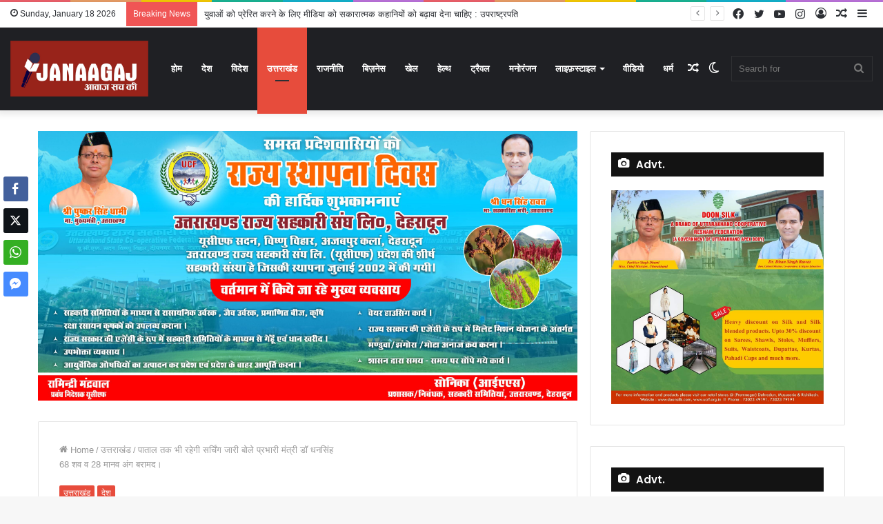

--- FILE ---
content_type: text/html; charset=UTF-8
request_url: https://janaagaj.in/%E0%A4%AA%E0%A4%BE%E0%A4%A4%E0%A4%BE%E0%A4%B2-%E0%A4%A4%E0%A4%95-%E0%A4%AD%E0%A5%80-%E0%A4%B0%E0%A4%B9%E0%A5%87%E0%A4%97%E0%A5%80-%E0%A4%B8%E0%A4%B0%E0%A5%8D%E0%A4%9A%E0%A4%BF%E0%A4%82%E0%A4%97/
body_size: 52759
content:
<!DOCTYPE html>
<html lang="en-US" class="" data-skin="light" prefix="og: http://ogp.me/ns# fb: http://ogp.me/ns/fb#">
<head>
	<meta charset="UTF-8" />
	<link rel="profile" href="https://gmpg.org/xfn/11" />
			<script type="text/javascript">try{if("undefined"!=typeof localStorage){var tieSkin=localStorage.getItem("tie-skin"),html=document.getElementsByTagName("html")[0].classList,htmlSkin="light";if(html.contains("dark-skin")&&(htmlSkin="dark"),null!=tieSkin&&tieSkin!=htmlSkin){html.add("tie-skin-inverted");var tieSkinInverted=!0}"dark"==tieSkin?html.add("dark-skin"):"light"==tieSkin&&html.remove("dark-skin")}}catch(t){console.log(t)}</script>
		<title>पाताल तक भी रहेगी सर्चिंग जारी बोले प्रभारी मंत्री डॉ धनसिंह68 शव व 28 मानव अंग बरामद। &#8211; Janaagaj</title>

<meta http-equiv='x-dns-prefetch-control' content='on'>
<link rel='dns-prefetch' href='//cdnjs.cloudflare.com' />
<link rel='dns-prefetch' href='//ajax.googleapis.com' />
<link rel='dns-prefetch' href='//fonts.googleapis.com' />
<link rel='dns-prefetch' href='//fonts.gstatic.com' />
<link rel='dns-prefetch' href='//s.gravatar.com' />
<link rel='dns-prefetch' href='//www.google-analytics.com' />
<link rel='preload' as='image' href='https://janaagaj.in/wp-content/uploads/2023/01/WhatsApp-Image-2021-02-14-at-10.20.30-AM-2.jpeg'>
<link rel='preload' as='image' href='https://janaagaj.in/wp-content/uploads/2021/02/IMG-20210220-WA0253.jpg'>
<link rel='preload' as='font' href='https://janaagaj.in/wp-content/themes/jannah/assets/fonts/tielabs-fonticon/tielabs-fonticon.woff' type='font/woff' crossorigin='anonymous' />
<link rel='preload' as='font' href='https://janaagaj.in/wp-content/themes/jannah/assets/fonts/fontawesome/fa-solid-900.woff2' type='font/woff2' crossorigin='anonymous' />
<link rel='preload' as='font' href='https://janaagaj.in/wp-content/themes/jannah/assets/fonts/fontawesome/fa-brands-400.woff2' type='font/woff2' crossorigin='anonymous' />
<link rel='preload' as='font' href='https://janaagaj.in/wp-content/themes/jannah/assets/fonts/fontawesome/fa-regular-400.woff2' type='font/woff2' crossorigin='anonymous' />
<link rel='preload' as='script' href='https://ajax.googleapis.com/ajax/libs/webfont/1/webfont.js'>
<meta name='robots' content='max-image-preview:large' />
<link rel='dns-prefetch' href='//www.googletagmanager.com' />
<link rel="alternate" type="application/rss+xml" title="Janaagaj &raquo; Feed" href="https://janaagaj.in/feed/" />
<link rel="alternate" type="application/rss+xml" title="Janaagaj &raquo; Comments Feed" href="https://janaagaj.in/comments/feed/" />
<link rel="alternate" type="application/rss+xml" title="Janaagaj &raquo; पाताल तक भी रहेगी सर्चिंग जारी बोले प्रभारी मंत्री डॉ धनसिंह68 शव व 28 मानव अंग बरामद। Comments Feed" href="https://janaagaj.in/%e0%a4%aa%e0%a4%be%e0%a4%a4%e0%a4%be%e0%a4%b2-%e0%a4%a4%e0%a4%95-%e0%a4%ad%e0%a5%80-%e0%a4%b0%e0%a4%b9%e0%a5%87%e0%a4%97%e0%a5%80-%e0%a4%b8%e0%a4%b0%e0%a5%8d%e0%a4%9a%e0%a4%bf%e0%a4%82%e0%a4%97/feed/" />
<link rel="alternate" title="oEmbed (JSON)" type="application/json+oembed" href="https://janaagaj.in/wp-json/oembed/1.0/embed?url=https%3A%2F%2Fjanaagaj.in%2F%25e0%25a4%25aa%25e0%25a4%25be%25e0%25a4%25a4%25e0%25a4%25be%25e0%25a4%25b2-%25e0%25a4%25a4%25e0%25a4%2595-%25e0%25a4%25ad%25e0%25a5%2580-%25e0%25a4%25b0%25e0%25a4%25b9%25e0%25a5%2587%25e0%25a4%2597%25e0%25a5%2580-%25e0%25a4%25b8%25e0%25a4%25b0%25e0%25a5%258d%25e0%25a4%259a%25e0%25a4%25bf%25e0%25a4%2582%25e0%25a4%2597%2F" />
<link rel="alternate" title="oEmbed (XML)" type="text/xml+oembed" href="https://janaagaj.in/wp-json/oembed/1.0/embed?url=https%3A%2F%2Fjanaagaj.in%2F%25e0%25a4%25aa%25e0%25a4%25be%25e0%25a4%25a4%25e0%25a4%25be%25e0%25a4%25b2-%25e0%25a4%25a4%25e0%25a4%2595-%25e0%25a4%25ad%25e0%25a5%2580-%25e0%25a4%25b0%25e0%25a4%25b9%25e0%25a5%2587%25e0%25a4%2597%25e0%25a5%2580-%25e0%25a4%25b8%25e0%25a4%25b0%25e0%25a5%258d%25e0%25a4%259a%25e0%25a4%25bf%25e0%25a4%2582%25e0%25a4%2597%2F&#038;format=xml" />
<style id='wp-img-auto-sizes-contain-inline-css' type='text/css'>
img:is([sizes=auto i],[sizes^="auto," i]){contain-intrinsic-size:3000px 1500px}
/*# sourceURL=wp-img-auto-sizes-contain-inline-css */
</style>

<style id='wp-emoji-styles-inline-css' type='text/css'>

	img.wp-smiley, img.emoji {
		display: inline !important;
		border: none !important;
		box-shadow: none !important;
		height: 1em !important;
		width: 1em !important;
		margin: 0 0.07em !important;
		vertical-align: -0.1em !important;
		background: none !important;
		padding: 0 !important;
	}
/*# sourceURL=wp-emoji-styles-inline-css */
</style>
<link rel='stylesheet' id='wp-block-library-css' href='https://janaagaj.in/wp-includes/css/dist/block-library/style.min.css?ver=6.9' type='text/css' media='all' />
<style id='wp-block-image-inline-css' type='text/css'>
.wp-block-image>a,.wp-block-image>figure>a{display:inline-block}.wp-block-image img{box-sizing:border-box;height:auto;max-width:100%;vertical-align:bottom}@media not (prefers-reduced-motion){.wp-block-image img.hide{visibility:hidden}.wp-block-image img.show{animation:show-content-image .4s}}.wp-block-image[style*=border-radius] img,.wp-block-image[style*=border-radius]>a{border-radius:inherit}.wp-block-image.has-custom-border img{box-sizing:border-box}.wp-block-image.aligncenter{text-align:center}.wp-block-image.alignfull>a,.wp-block-image.alignwide>a{width:100%}.wp-block-image.alignfull img,.wp-block-image.alignwide img{height:auto;width:100%}.wp-block-image .aligncenter,.wp-block-image .alignleft,.wp-block-image .alignright,.wp-block-image.aligncenter,.wp-block-image.alignleft,.wp-block-image.alignright{display:table}.wp-block-image .aligncenter>figcaption,.wp-block-image .alignleft>figcaption,.wp-block-image .alignright>figcaption,.wp-block-image.aligncenter>figcaption,.wp-block-image.alignleft>figcaption,.wp-block-image.alignright>figcaption{caption-side:bottom;display:table-caption}.wp-block-image .alignleft{float:left;margin:.5em 1em .5em 0}.wp-block-image .alignright{float:right;margin:.5em 0 .5em 1em}.wp-block-image .aligncenter{margin-left:auto;margin-right:auto}.wp-block-image :where(figcaption){margin-bottom:1em;margin-top:.5em}.wp-block-image.is-style-circle-mask img{border-radius:9999px}@supports ((-webkit-mask-image:none) or (mask-image:none)) or (-webkit-mask-image:none){.wp-block-image.is-style-circle-mask img{border-radius:0;-webkit-mask-image:url('data:image/svg+xml;utf8,<svg viewBox="0 0 100 100" xmlns="http://www.w3.org/2000/svg"><circle cx="50" cy="50" r="50"/></svg>');mask-image:url('data:image/svg+xml;utf8,<svg viewBox="0 0 100 100" xmlns="http://www.w3.org/2000/svg"><circle cx="50" cy="50" r="50"/></svg>');mask-mode:alpha;-webkit-mask-position:center;mask-position:center;-webkit-mask-repeat:no-repeat;mask-repeat:no-repeat;-webkit-mask-size:contain;mask-size:contain}}:root :where(.wp-block-image.is-style-rounded img,.wp-block-image .is-style-rounded img){border-radius:9999px}.wp-block-image figure{margin:0}.wp-lightbox-container{display:flex;flex-direction:column;position:relative}.wp-lightbox-container img{cursor:zoom-in}.wp-lightbox-container img:hover+button{opacity:1}.wp-lightbox-container button{align-items:center;backdrop-filter:blur(16px) saturate(180%);background-color:#5a5a5a40;border:none;border-radius:4px;cursor:zoom-in;display:flex;height:20px;justify-content:center;opacity:0;padding:0;position:absolute;right:16px;text-align:center;top:16px;width:20px;z-index:100}@media not (prefers-reduced-motion){.wp-lightbox-container button{transition:opacity .2s ease}}.wp-lightbox-container button:focus-visible{outline:3px auto #5a5a5a40;outline:3px auto -webkit-focus-ring-color;outline-offset:3px}.wp-lightbox-container button:hover{cursor:pointer;opacity:1}.wp-lightbox-container button:focus{opacity:1}.wp-lightbox-container button:focus,.wp-lightbox-container button:hover,.wp-lightbox-container button:not(:hover):not(:active):not(.has-background){background-color:#5a5a5a40;border:none}.wp-lightbox-overlay{box-sizing:border-box;cursor:zoom-out;height:100vh;left:0;overflow:hidden;position:fixed;top:0;visibility:hidden;width:100%;z-index:100000}.wp-lightbox-overlay .close-button{align-items:center;cursor:pointer;display:flex;justify-content:center;min-height:40px;min-width:40px;padding:0;position:absolute;right:calc(env(safe-area-inset-right) + 16px);top:calc(env(safe-area-inset-top) + 16px);z-index:5000000}.wp-lightbox-overlay .close-button:focus,.wp-lightbox-overlay .close-button:hover,.wp-lightbox-overlay .close-button:not(:hover):not(:active):not(.has-background){background:none;border:none}.wp-lightbox-overlay .lightbox-image-container{height:var(--wp--lightbox-container-height);left:50%;overflow:hidden;position:absolute;top:50%;transform:translate(-50%,-50%);transform-origin:top left;width:var(--wp--lightbox-container-width);z-index:9999999999}.wp-lightbox-overlay .wp-block-image{align-items:center;box-sizing:border-box;display:flex;height:100%;justify-content:center;margin:0;position:relative;transform-origin:0 0;width:100%;z-index:3000000}.wp-lightbox-overlay .wp-block-image img{height:var(--wp--lightbox-image-height);min-height:var(--wp--lightbox-image-height);min-width:var(--wp--lightbox-image-width);width:var(--wp--lightbox-image-width)}.wp-lightbox-overlay .wp-block-image figcaption{display:none}.wp-lightbox-overlay button{background:none;border:none}.wp-lightbox-overlay .scrim{background-color:#fff;height:100%;opacity:.9;position:absolute;width:100%;z-index:2000000}.wp-lightbox-overlay.active{visibility:visible}@media not (prefers-reduced-motion){.wp-lightbox-overlay.active{animation:turn-on-visibility .25s both}.wp-lightbox-overlay.active img{animation:turn-on-visibility .35s both}.wp-lightbox-overlay.show-closing-animation:not(.active){animation:turn-off-visibility .35s both}.wp-lightbox-overlay.show-closing-animation:not(.active) img{animation:turn-off-visibility .25s both}.wp-lightbox-overlay.zoom.active{animation:none;opacity:1;visibility:visible}.wp-lightbox-overlay.zoom.active .lightbox-image-container{animation:lightbox-zoom-in .4s}.wp-lightbox-overlay.zoom.active .lightbox-image-container img{animation:none}.wp-lightbox-overlay.zoom.active .scrim{animation:turn-on-visibility .4s forwards}.wp-lightbox-overlay.zoom.show-closing-animation:not(.active){animation:none}.wp-lightbox-overlay.zoom.show-closing-animation:not(.active) .lightbox-image-container{animation:lightbox-zoom-out .4s}.wp-lightbox-overlay.zoom.show-closing-animation:not(.active) .lightbox-image-container img{animation:none}.wp-lightbox-overlay.zoom.show-closing-animation:not(.active) .scrim{animation:turn-off-visibility .4s forwards}}@keyframes show-content-image{0%{visibility:hidden}99%{visibility:hidden}to{visibility:visible}}@keyframes turn-on-visibility{0%{opacity:0}to{opacity:1}}@keyframes turn-off-visibility{0%{opacity:1;visibility:visible}99%{opacity:0;visibility:visible}to{opacity:0;visibility:hidden}}@keyframes lightbox-zoom-in{0%{transform:translate(calc((-100vw + var(--wp--lightbox-scrollbar-width))/2 + var(--wp--lightbox-initial-left-position)),calc(-50vh + var(--wp--lightbox-initial-top-position))) scale(var(--wp--lightbox-scale))}to{transform:translate(-50%,-50%) scale(1)}}@keyframes lightbox-zoom-out{0%{transform:translate(-50%,-50%) scale(1);visibility:visible}99%{visibility:visible}to{transform:translate(calc((-100vw + var(--wp--lightbox-scrollbar-width))/2 + var(--wp--lightbox-initial-left-position)),calc(-50vh + var(--wp--lightbox-initial-top-position))) scale(var(--wp--lightbox-scale));visibility:hidden}}
/*# sourceURL=https://janaagaj.in/wp-includes/blocks/image/style.min.css */
</style>
<style id='wp-block-image-theme-inline-css' type='text/css'>
:root :where(.wp-block-image figcaption){color:#555;font-size:13px;text-align:center}.is-dark-theme :root :where(.wp-block-image figcaption){color:#ffffffa6}.wp-block-image{margin:0 0 1em}
/*# sourceURL=https://janaagaj.in/wp-includes/blocks/image/theme.min.css */
</style>
<style id='wp-block-paragraph-inline-css' type='text/css'>
.is-small-text{font-size:.875em}.is-regular-text{font-size:1em}.is-large-text{font-size:2.25em}.is-larger-text{font-size:3em}.has-drop-cap:not(:focus):first-letter{float:left;font-size:8.4em;font-style:normal;font-weight:100;line-height:.68;margin:.05em .1em 0 0;text-transform:uppercase}body.rtl .has-drop-cap:not(:focus):first-letter{float:none;margin-left:.1em}p.has-drop-cap.has-background{overflow:hidden}:root :where(p.has-background){padding:1.25em 2.375em}:where(p.has-text-color:not(.has-link-color)) a{color:inherit}p.has-text-align-left[style*="writing-mode:vertical-lr"],p.has-text-align-right[style*="writing-mode:vertical-rl"]{rotate:180deg}
/*# sourceURL=https://janaagaj.in/wp-includes/blocks/paragraph/style.min.css */
</style>
<style id='global-styles-inline-css' type='text/css'>
:root{--wp--preset--aspect-ratio--square: 1;--wp--preset--aspect-ratio--4-3: 4/3;--wp--preset--aspect-ratio--3-4: 3/4;--wp--preset--aspect-ratio--3-2: 3/2;--wp--preset--aspect-ratio--2-3: 2/3;--wp--preset--aspect-ratio--16-9: 16/9;--wp--preset--aspect-ratio--9-16: 9/16;--wp--preset--color--black: #000000;--wp--preset--color--cyan-bluish-gray: #abb8c3;--wp--preset--color--white: #ffffff;--wp--preset--color--pale-pink: #f78da7;--wp--preset--color--vivid-red: #cf2e2e;--wp--preset--color--luminous-vivid-orange: #ff6900;--wp--preset--color--luminous-vivid-amber: #fcb900;--wp--preset--color--light-green-cyan: #7bdcb5;--wp--preset--color--vivid-green-cyan: #00d084;--wp--preset--color--pale-cyan-blue: #8ed1fc;--wp--preset--color--vivid-cyan-blue: #0693e3;--wp--preset--color--vivid-purple: #9b51e0;--wp--preset--gradient--vivid-cyan-blue-to-vivid-purple: linear-gradient(135deg,rgb(6,147,227) 0%,rgb(155,81,224) 100%);--wp--preset--gradient--light-green-cyan-to-vivid-green-cyan: linear-gradient(135deg,rgb(122,220,180) 0%,rgb(0,208,130) 100%);--wp--preset--gradient--luminous-vivid-amber-to-luminous-vivid-orange: linear-gradient(135deg,rgb(252,185,0) 0%,rgb(255,105,0) 100%);--wp--preset--gradient--luminous-vivid-orange-to-vivid-red: linear-gradient(135deg,rgb(255,105,0) 0%,rgb(207,46,46) 100%);--wp--preset--gradient--very-light-gray-to-cyan-bluish-gray: linear-gradient(135deg,rgb(238,238,238) 0%,rgb(169,184,195) 100%);--wp--preset--gradient--cool-to-warm-spectrum: linear-gradient(135deg,rgb(74,234,220) 0%,rgb(151,120,209) 20%,rgb(207,42,186) 40%,rgb(238,44,130) 60%,rgb(251,105,98) 80%,rgb(254,248,76) 100%);--wp--preset--gradient--blush-light-purple: linear-gradient(135deg,rgb(255,206,236) 0%,rgb(152,150,240) 100%);--wp--preset--gradient--blush-bordeaux: linear-gradient(135deg,rgb(254,205,165) 0%,rgb(254,45,45) 50%,rgb(107,0,62) 100%);--wp--preset--gradient--luminous-dusk: linear-gradient(135deg,rgb(255,203,112) 0%,rgb(199,81,192) 50%,rgb(65,88,208) 100%);--wp--preset--gradient--pale-ocean: linear-gradient(135deg,rgb(255,245,203) 0%,rgb(182,227,212) 50%,rgb(51,167,181) 100%);--wp--preset--gradient--electric-grass: linear-gradient(135deg,rgb(202,248,128) 0%,rgb(113,206,126) 100%);--wp--preset--gradient--midnight: linear-gradient(135deg,rgb(2,3,129) 0%,rgb(40,116,252) 100%);--wp--preset--font-size--small: 13px;--wp--preset--font-size--medium: 20px;--wp--preset--font-size--large: 36px;--wp--preset--font-size--x-large: 42px;--wp--preset--spacing--20: 0.44rem;--wp--preset--spacing--30: 0.67rem;--wp--preset--spacing--40: 1rem;--wp--preset--spacing--50: 1.5rem;--wp--preset--spacing--60: 2.25rem;--wp--preset--spacing--70: 3.38rem;--wp--preset--spacing--80: 5.06rem;--wp--preset--shadow--natural: 6px 6px 9px rgba(0, 0, 0, 0.2);--wp--preset--shadow--deep: 12px 12px 50px rgba(0, 0, 0, 0.4);--wp--preset--shadow--sharp: 6px 6px 0px rgba(0, 0, 0, 0.2);--wp--preset--shadow--outlined: 6px 6px 0px -3px rgb(255, 255, 255), 6px 6px rgb(0, 0, 0);--wp--preset--shadow--crisp: 6px 6px 0px rgb(0, 0, 0);}:where(.is-layout-flex){gap: 0.5em;}:where(.is-layout-grid){gap: 0.5em;}body .is-layout-flex{display: flex;}.is-layout-flex{flex-wrap: wrap;align-items: center;}.is-layout-flex > :is(*, div){margin: 0;}body .is-layout-grid{display: grid;}.is-layout-grid > :is(*, div){margin: 0;}:where(.wp-block-columns.is-layout-flex){gap: 2em;}:where(.wp-block-columns.is-layout-grid){gap: 2em;}:where(.wp-block-post-template.is-layout-flex){gap: 1.25em;}:where(.wp-block-post-template.is-layout-grid){gap: 1.25em;}.has-black-color{color: var(--wp--preset--color--black) !important;}.has-cyan-bluish-gray-color{color: var(--wp--preset--color--cyan-bluish-gray) !important;}.has-white-color{color: var(--wp--preset--color--white) !important;}.has-pale-pink-color{color: var(--wp--preset--color--pale-pink) !important;}.has-vivid-red-color{color: var(--wp--preset--color--vivid-red) !important;}.has-luminous-vivid-orange-color{color: var(--wp--preset--color--luminous-vivid-orange) !important;}.has-luminous-vivid-amber-color{color: var(--wp--preset--color--luminous-vivid-amber) !important;}.has-light-green-cyan-color{color: var(--wp--preset--color--light-green-cyan) !important;}.has-vivid-green-cyan-color{color: var(--wp--preset--color--vivid-green-cyan) !important;}.has-pale-cyan-blue-color{color: var(--wp--preset--color--pale-cyan-blue) !important;}.has-vivid-cyan-blue-color{color: var(--wp--preset--color--vivid-cyan-blue) !important;}.has-vivid-purple-color{color: var(--wp--preset--color--vivid-purple) !important;}.has-black-background-color{background-color: var(--wp--preset--color--black) !important;}.has-cyan-bluish-gray-background-color{background-color: var(--wp--preset--color--cyan-bluish-gray) !important;}.has-white-background-color{background-color: var(--wp--preset--color--white) !important;}.has-pale-pink-background-color{background-color: var(--wp--preset--color--pale-pink) !important;}.has-vivid-red-background-color{background-color: var(--wp--preset--color--vivid-red) !important;}.has-luminous-vivid-orange-background-color{background-color: var(--wp--preset--color--luminous-vivid-orange) !important;}.has-luminous-vivid-amber-background-color{background-color: var(--wp--preset--color--luminous-vivid-amber) !important;}.has-light-green-cyan-background-color{background-color: var(--wp--preset--color--light-green-cyan) !important;}.has-vivid-green-cyan-background-color{background-color: var(--wp--preset--color--vivid-green-cyan) !important;}.has-pale-cyan-blue-background-color{background-color: var(--wp--preset--color--pale-cyan-blue) !important;}.has-vivid-cyan-blue-background-color{background-color: var(--wp--preset--color--vivid-cyan-blue) !important;}.has-vivid-purple-background-color{background-color: var(--wp--preset--color--vivid-purple) !important;}.has-black-border-color{border-color: var(--wp--preset--color--black) !important;}.has-cyan-bluish-gray-border-color{border-color: var(--wp--preset--color--cyan-bluish-gray) !important;}.has-white-border-color{border-color: var(--wp--preset--color--white) !important;}.has-pale-pink-border-color{border-color: var(--wp--preset--color--pale-pink) !important;}.has-vivid-red-border-color{border-color: var(--wp--preset--color--vivid-red) !important;}.has-luminous-vivid-orange-border-color{border-color: var(--wp--preset--color--luminous-vivid-orange) !important;}.has-luminous-vivid-amber-border-color{border-color: var(--wp--preset--color--luminous-vivid-amber) !important;}.has-light-green-cyan-border-color{border-color: var(--wp--preset--color--light-green-cyan) !important;}.has-vivid-green-cyan-border-color{border-color: var(--wp--preset--color--vivid-green-cyan) !important;}.has-pale-cyan-blue-border-color{border-color: var(--wp--preset--color--pale-cyan-blue) !important;}.has-vivid-cyan-blue-border-color{border-color: var(--wp--preset--color--vivid-cyan-blue) !important;}.has-vivid-purple-border-color{border-color: var(--wp--preset--color--vivid-purple) !important;}.has-vivid-cyan-blue-to-vivid-purple-gradient-background{background: var(--wp--preset--gradient--vivid-cyan-blue-to-vivid-purple) !important;}.has-light-green-cyan-to-vivid-green-cyan-gradient-background{background: var(--wp--preset--gradient--light-green-cyan-to-vivid-green-cyan) !important;}.has-luminous-vivid-amber-to-luminous-vivid-orange-gradient-background{background: var(--wp--preset--gradient--luminous-vivid-amber-to-luminous-vivid-orange) !important;}.has-luminous-vivid-orange-to-vivid-red-gradient-background{background: var(--wp--preset--gradient--luminous-vivid-orange-to-vivid-red) !important;}.has-very-light-gray-to-cyan-bluish-gray-gradient-background{background: var(--wp--preset--gradient--very-light-gray-to-cyan-bluish-gray) !important;}.has-cool-to-warm-spectrum-gradient-background{background: var(--wp--preset--gradient--cool-to-warm-spectrum) !important;}.has-blush-light-purple-gradient-background{background: var(--wp--preset--gradient--blush-light-purple) !important;}.has-blush-bordeaux-gradient-background{background: var(--wp--preset--gradient--blush-bordeaux) !important;}.has-luminous-dusk-gradient-background{background: var(--wp--preset--gradient--luminous-dusk) !important;}.has-pale-ocean-gradient-background{background: var(--wp--preset--gradient--pale-ocean) !important;}.has-electric-grass-gradient-background{background: var(--wp--preset--gradient--electric-grass) !important;}.has-midnight-gradient-background{background: var(--wp--preset--gradient--midnight) !important;}.has-small-font-size{font-size: var(--wp--preset--font-size--small) !important;}.has-medium-font-size{font-size: var(--wp--preset--font-size--medium) !important;}.has-large-font-size{font-size: var(--wp--preset--font-size--large) !important;}.has-x-large-font-size{font-size: var(--wp--preset--font-size--x-large) !important;}
/*# sourceURL=global-styles-inline-css */
</style>

<style id='classic-theme-styles-inline-css' type='text/css'>
/*! This file is auto-generated */
.wp-block-button__link{color:#fff;background-color:#32373c;border-radius:9999px;box-shadow:none;text-decoration:none;padding:calc(.667em + 2px) calc(1.333em + 2px);font-size:1.125em}.wp-block-file__button{background:#32373c;color:#fff;text-decoration:none}
/*# sourceURL=/wp-includes/css/classic-themes.min.css */
</style>
<link rel='stylesheet' id='cloudflare-captcha-styles-css' href='https://janaagaj.in/wp-content/plugins/cloudflare-captcha/assets/css/captcha-styles.css?ver=1.0.0' type='text/css' media='all' />
<link rel='stylesheet' id='ssb-front-css-css' href='https://janaagaj.in/wp-content/plugins/simple-social-buttons/assets/css/front.css?ver=6.2.0' type='text/css' media='all' />
<link rel='stylesheet' id='taqyeem-buttons-style-css' href='https://janaagaj.in/wp-content/plugins/taqyeem-buttons/assets/style.css?ver=6.9' type='text/css' media='all' />
<link rel='stylesheet' id='tie-css-base-css' href='https://janaagaj.in/wp-content/themes/jannah/assets/css/base.min.css?ver=5.4.9' type='text/css' media='all' />
<link rel='stylesheet' id='tie-css-styles-css' href='https://janaagaj.in/wp-content/themes/jannah/assets/css/style.min.css?ver=5.4.9' type='text/css' media='all' />
<link rel='stylesheet' id='tie-css-widgets-css' href='https://janaagaj.in/wp-content/themes/jannah/assets/css/widgets.min.css?ver=5.4.9' type='text/css' media='all' />
<link rel='stylesheet' id='tie-css-helpers-css' href='https://janaagaj.in/wp-content/themes/jannah/assets/css/helpers.min.css?ver=5.4.9' type='text/css' media='all' />
<link rel='stylesheet' id='tie-fontawesome5-css' href='https://janaagaj.in/wp-content/themes/jannah/assets/css/fontawesome.css?ver=5.4.9' type='text/css' media='all' />
<link rel='stylesheet' id='tie-css-ilightbox-css' href='https://janaagaj.in/wp-content/themes/jannah/assets/ilightbox/dark-skin/skin.css?ver=5.4.9' type='text/css' media='all' />
<link rel='stylesheet' id='tie-css-shortcodes-css' href='https://janaagaj.in/wp-content/themes/jannah/assets/css/plugins/shortcodes.min.css?ver=5.4.9' type='text/css' media='all' />
<link rel='stylesheet' id='tie-css-single-css' href='https://janaagaj.in/wp-content/themes/jannah/assets/css/single.min.css?ver=5.4.9' type='text/css' media='all' />
<link rel='stylesheet' id='tie-css-print-css' href='https://janaagaj.in/wp-content/themes/jannah/assets/css/print.css?ver=5.4.9' type='text/css' media='print' />
<link rel='stylesheet' id='taqyeem-styles-css' href='https://janaagaj.in/wp-content/themes/jannah/assets/css/plugins/taqyeem.min.css?ver=5.4.9' type='text/css' media='all' />
<link rel='stylesheet' id='tie-theme-child-css-css' href='https://janaagaj.in/wp-content/themes/jannah-child/style.css?ver=6.9' type='text/css' media='all' />
<style id='tie-theme-child-css-inline-css' type='text/css'>
.wf-active .logo-text,.wf-active h1,.wf-active h2,.wf-active h3,.wf-active h4,.wf-active h5,.wf-active h6,.wf-active .the-subtitle{font-family: 'Poppins';}#main-nav .main-menu > ul > li > a{text-transform: uppercase;}.brand-title,a:hover,.tie-popup-search-submit,#logo.text-logo a,.theme-header nav .components #search-submit:hover,.theme-header .header-nav .components > li:hover > a,.theme-header .header-nav .components li a:hover,.main-menu ul.cats-vertical li a.is-active,.main-menu ul.cats-vertical li a:hover,.main-nav li.mega-menu .post-meta a:hover,.main-nav li.mega-menu .post-box-title a:hover,.search-in-main-nav.autocomplete-suggestions a:hover,#main-nav .menu ul:not(.cats-horizontal) li:hover > a,#main-nav .menu ul li.current-menu-item:not(.mega-link-column) > a,.top-nav .menu li:hover > a,.top-nav .menu > .tie-current-menu > a,.search-in-top-nav.autocomplete-suggestions .post-title a:hover,div.mag-box .mag-box-options .mag-box-filter-links a.active,.mag-box-filter-links .flexMenu-viewMore:hover > a,.stars-rating-active,body .tabs.tabs .active > a,.video-play-icon,.spinner-circle:after,#go-to-content:hover,.comment-list .comment-author .fn,.commentlist .comment-author .fn,blockquote::before,blockquote cite,blockquote.quote-simple p,.multiple-post-pages a:hover,#story-index li .is-current,.latest-tweets-widget .twitter-icon-wrap span,.wide-slider-nav-wrapper .slide,.wide-next-prev-slider-wrapper .tie-slider-nav li:hover span,.review-final-score h3,#mobile-menu-icon:hover .menu-text,body .entry a,.dark-skin body .entry a,.entry .post-bottom-meta a:hover,.comment-list .comment-content a,q a,blockquote a,.widget.tie-weather-widget .icon-basecloud-bg:after,.site-footer a:hover,.site-footer .stars-rating-active,.site-footer .twitter-icon-wrap span,.site-info a:hover{color: #e74c3c;}#instagram-link a:hover{color: #e74c3c !important;border-color: #e74c3c !important;}[type='submit'],.button,.generic-button a,.generic-button button,.theme-header .header-nav .comp-sub-menu a.button.guest-btn:hover,.theme-header .header-nav .comp-sub-menu a.checkout-button,nav.main-nav .menu > li.tie-current-menu > a,nav.main-nav .menu > li:hover > a,.main-menu .mega-links-head:after,.main-nav .mega-menu.mega-cat .cats-horizontal li a.is-active,#mobile-menu-icon:hover .nav-icon,#mobile-menu-icon:hover .nav-icon:before,#mobile-menu-icon:hover .nav-icon:after,.search-in-main-nav.autocomplete-suggestions a.button,.search-in-top-nav.autocomplete-suggestions a.button,.spinner > div,.post-cat,.pages-numbers li.current span,.multiple-post-pages > span,#tie-wrapper .mejs-container .mejs-controls,.mag-box-filter-links a:hover,.slider-arrow-nav a:not(.pagination-disabled):hover,.comment-list .reply a:hover,.commentlist .reply a:hover,#reading-position-indicator,#story-index-icon,.videos-block .playlist-title,.review-percentage .review-item span span,.tie-slick-dots li.slick-active button,.tie-slick-dots li button:hover,.digital-rating-static,.timeline-widget li a:hover .date:before,#wp-calendar #today,.posts-list-counter li.widget-post-list:before,.cat-counter a + span,.tie-slider-nav li span:hover,.fullwidth-area .widget_tag_cloud .tagcloud a:hover,.magazine2:not(.block-head-4) .dark-widgetized-area ul.tabs a:hover,.magazine2:not(.block-head-4) .dark-widgetized-area ul.tabs .active a,.magazine1 .dark-widgetized-area ul.tabs a:hover,.magazine1 .dark-widgetized-area ul.tabs .active a,.block-head-4.magazine2 .dark-widgetized-area .tabs.tabs .active a,.block-head-4.magazine2 .dark-widgetized-area .tabs > .active a:before,.block-head-4.magazine2 .dark-widgetized-area .tabs > .active a:after,.demo_store,.demo #logo:after,.demo #sticky-logo:after,.widget.tie-weather-widget,span.video-close-btn:hover,#go-to-top,.latest-tweets-widget .slider-links .button:not(:hover){background-color: #e74c3c;color: #FFFFFF;}.tie-weather-widget .widget-title .the-subtitle,.block-head-4.magazine2 #footer .tabs .active a:hover{color: #FFFFFF;}pre,code,.pages-numbers li.current span,.theme-header .header-nav .comp-sub-menu a.button.guest-btn:hover,.multiple-post-pages > span,.post-content-slideshow .tie-slider-nav li span:hover,#tie-body .tie-slider-nav li > span:hover,.slider-arrow-nav a:not(.pagination-disabled):hover,.main-nav .mega-menu.mega-cat .cats-horizontal li a.is-active,.main-nav .mega-menu.mega-cat .cats-horizontal li a:hover,.main-menu .menu > li > .menu-sub-content{border-color: #e74c3c;}.main-menu .menu > li.tie-current-menu{border-bottom-color: #e74c3c;}.top-nav .menu li.tie-current-menu > a:before,.top-nav .menu li.menu-item-has-children:hover > a:before{border-top-color: #e74c3c;}.main-nav .main-menu .menu > li.tie-current-menu > a:before,.main-nav .main-menu .menu > li:hover > a:before{border-top-color: #FFFFFF;}header.main-nav-light .main-nav .menu-item-has-children li:hover > a:before,header.main-nav-light .main-nav .mega-menu li:hover > a:before{border-left-color: #e74c3c;}.rtl header.main-nav-light .main-nav .menu-item-has-children li:hover > a:before,.rtl header.main-nav-light .main-nav .mega-menu li:hover > a:before{border-right-color: #e74c3c;border-left-color: transparent;}.top-nav ul.menu li .menu-item-has-children:hover > a:before{border-top-color: transparent;border-left-color: #e74c3c;}.rtl .top-nav ul.menu li .menu-item-has-children:hover > a:before{border-left-color: transparent;border-right-color: #e74c3c;}::-moz-selection{background-color: #e74c3c;color: #FFFFFF;}::selection{background-color: #e74c3c;color: #FFFFFF;}circle.circle_bar{stroke: #e74c3c;}#reading-position-indicator{box-shadow: 0 0 10px rgba( 231,76,60,0.7);}#logo.text-logo a:hover,body .entry a:hover,.dark-skin body .entry a:hover,.comment-list .comment-content a:hover,.block-head-4.magazine2 .site-footer .tabs li a:hover,q a:hover,blockquote a:hover{color: #b51a0a;}.button:hover,input[type='submit']:hover,.generic-button a:hover,.generic-button button:hover,a.post-cat:hover,.site-footer .button:hover,.site-footer [type='submit']:hover,.search-in-main-nav.autocomplete-suggestions a.button:hover,.search-in-top-nav.autocomplete-suggestions a.button:hover,.theme-header .header-nav .comp-sub-menu a.checkout-button:hover{background-color: #b51a0a;color: #FFFFFF;}.theme-header .header-nav .comp-sub-menu a.checkout-button:not(:hover),body .entry a.button{color: #FFFFFF;}#story-index.is-compact .story-index-content{background-color: #e74c3c;}#story-index.is-compact .story-index-content a,#story-index.is-compact .story-index-content .is-current{color: #FFFFFF;}#tie-body .section-title-default,#tie-body .mag-box-title,#tie-body #comments-title,#tie-body .review-box-header,#tie-body .comment-reply-title,#tie-body .comment-reply-title,#tie-body .related.products > h2,#tie-body .up-sells > h2,#tie-body .cross-sells > h2,#tie-body .cart_totals > h2,#tie-body .bbp-form legend{color: #FFFFFF;background-color: #e74c3c;}#tie-body .mag-box-filter-links > li > a,#tie-body .mag-box-title h3 a,#tie-body .block-more-button{color: #FFFFFF;}#tie-body .flexMenu-viewMore:hover > a{color: #e74c3c;}#tie-body .mag-box-filter-links > li > a:hover,#tie-body .mag-box-filter-links li > a.active{background-color: #FFFFFF;color: #e74c3c;}#tie-body .slider-arrow-nav a{border-color: rgba(#FFFFFF ,0.2);color: #FFFFFF;}#tie-body .mag-box-title a.pagination-disabled,#tie-body .mag-box-title a.pagination-disabled:hover{color: #FFFFFF !important;}#tie-body .slider-arrow-nav a:not(.pagination-disabled):hover{background-color: #FFFFFF;border-color: #FFFFFF;color: #e74c3c;}.brand-title,a:hover,.tie-popup-search-submit,#logo.text-logo a,.theme-header nav .components #search-submit:hover,.theme-header .header-nav .components > li:hover > a,.theme-header .header-nav .components li a:hover,.main-menu ul.cats-vertical li a.is-active,.main-menu ul.cats-vertical li a:hover,.main-nav li.mega-menu .post-meta a:hover,.main-nav li.mega-menu .post-box-title a:hover,.search-in-main-nav.autocomplete-suggestions a:hover,#main-nav .menu ul:not(.cats-horizontal) li:hover > a,#main-nav .menu ul li.current-menu-item:not(.mega-link-column) > a,.top-nav .menu li:hover > a,.top-nav .menu > .tie-current-menu > a,.search-in-top-nav.autocomplete-suggestions .post-title a:hover,div.mag-box .mag-box-options .mag-box-filter-links a.active,.mag-box-filter-links .flexMenu-viewMore:hover > a,.stars-rating-active,body .tabs.tabs .active > a,.video-play-icon,.spinner-circle:after,#go-to-content:hover,.comment-list .comment-author .fn,.commentlist .comment-author .fn,blockquote::before,blockquote cite,blockquote.quote-simple p,.multiple-post-pages a:hover,#story-index li .is-current,.latest-tweets-widget .twitter-icon-wrap span,.wide-slider-nav-wrapper .slide,.wide-next-prev-slider-wrapper .tie-slider-nav li:hover span,.review-final-score h3,#mobile-menu-icon:hover .menu-text,body .entry a,.dark-skin body .entry a,.entry .post-bottom-meta a:hover,.comment-list .comment-content a,q a,blockquote a,.widget.tie-weather-widget .icon-basecloud-bg:after,.site-footer a:hover,.site-footer .stars-rating-active,.site-footer .twitter-icon-wrap span,.site-info a:hover{color: #e74c3c;}#instagram-link a:hover{color: #e74c3c !important;border-color: #e74c3c !important;}[type='submit'],.button,.generic-button a,.generic-button button,.theme-header .header-nav .comp-sub-menu a.button.guest-btn:hover,.theme-header .header-nav .comp-sub-menu a.checkout-button,nav.main-nav .menu > li.tie-current-menu > a,nav.main-nav .menu > li:hover > a,.main-menu .mega-links-head:after,.main-nav .mega-menu.mega-cat .cats-horizontal li a.is-active,#mobile-menu-icon:hover .nav-icon,#mobile-menu-icon:hover .nav-icon:before,#mobile-menu-icon:hover .nav-icon:after,.search-in-main-nav.autocomplete-suggestions a.button,.search-in-top-nav.autocomplete-suggestions a.button,.spinner > div,.post-cat,.pages-numbers li.current span,.multiple-post-pages > span,#tie-wrapper .mejs-container .mejs-controls,.mag-box-filter-links a:hover,.slider-arrow-nav a:not(.pagination-disabled):hover,.comment-list .reply a:hover,.commentlist .reply a:hover,#reading-position-indicator,#story-index-icon,.videos-block .playlist-title,.review-percentage .review-item span span,.tie-slick-dots li.slick-active button,.tie-slick-dots li button:hover,.digital-rating-static,.timeline-widget li a:hover .date:before,#wp-calendar #today,.posts-list-counter li.widget-post-list:before,.cat-counter a + span,.tie-slider-nav li span:hover,.fullwidth-area .widget_tag_cloud .tagcloud a:hover,.magazine2:not(.block-head-4) .dark-widgetized-area ul.tabs a:hover,.magazine2:not(.block-head-4) .dark-widgetized-area ul.tabs .active a,.magazine1 .dark-widgetized-area ul.tabs a:hover,.magazine1 .dark-widgetized-area ul.tabs .active a,.block-head-4.magazine2 .dark-widgetized-area .tabs.tabs .active a,.block-head-4.magazine2 .dark-widgetized-area .tabs > .active a:before,.block-head-4.magazine2 .dark-widgetized-area .tabs > .active a:after,.demo_store,.demo #logo:after,.demo #sticky-logo:after,.widget.tie-weather-widget,span.video-close-btn:hover,#go-to-top,.latest-tweets-widget .slider-links .button:not(:hover){background-color: #e74c3c;color: #FFFFFF;}.tie-weather-widget .widget-title .the-subtitle,.block-head-4.magazine2 #footer .tabs .active a:hover{color: #FFFFFF;}pre,code,.pages-numbers li.current span,.theme-header .header-nav .comp-sub-menu a.button.guest-btn:hover,.multiple-post-pages > span,.post-content-slideshow .tie-slider-nav li span:hover,#tie-body .tie-slider-nav li > span:hover,.slider-arrow-nav a:not(.pagination-disabled):hover,.main-nav .mega-menu.mega-cat .cats-horizontal li a.is-active,.main-nav .mega-menu.mega-cat .cats-horizontal li a:hover,.main-menu .menu > li > .menu-sub-content{border-color: #e74c3c;}.main-menu .menu > li.tie-current-menu{border-bottom-color: #e74c3c;}.top-nav .menu li.tie-current-menu > a:before,.top-nav .menu li.menu-item-has-children:hover > a:before{border-top-color: #e74c3c;}.main-nav .main-menu .menu > li.tie-current-menu > a:before,.main-nav .main-menu .menu > li:hover > a:before{border-top-color: #FFFFFF;}header.main-nav-light .main-nav .menu-item-has-children li:hover > a:before,header.main-nav-light .main-nav .mega-menu li:hover > a:before{border-left-color: #e74c3c;}.rtl header.main-nav-light .main-nav .menu-item-has-children li:hover > a:before,.rtl header.main-nav-light .main-nav .mega-menu li:hover > a:before{border-right-color: #e74c3c;border-left-color: transparent;}.top-nav ul.menu li .menu-item-has-children:hover > a:before{border-top-color: transparent;border-left-color: #e74c3c;}.rtl .top-nav ul.menu li .menu-item-has-children:hover > a:before{border-left-color: transparent;border-right-color: #e74c3c;}::-moz-selection{background-color: #e74c3c;color: #FFFFFF;}::selection{background-color: #e74c3c;color: #FFFFFF;}circle.circle_bar{stroke: #e74c3c;}#reading-position-indicator{box-shadow: 0 0 10px rgba( 231,76,60,0.7);}#logo.text-logo a:hover,body .entry a:hover,.dark-skin body .entry a:hover,.comment-list .comment-content a:hover,.block-head-4.magazine2 .site-footer .tabs li a:hover,q a:hover,blockquote a:hover{color: #b51a0a;}.button:hover,input[type='submit']:hover,.generic-button a:hover,.generic-button button:hover,a.post-cat:hover,.site-footer .button:hover,.site-footer [type='submit']:hover,.search-in-main-nav.autocomplete-suggestions a.button:hover,.search-in-top-nav.autocomplete-suggestions a.button:hover,.theme-header .header-nav .comp-sub-menu a.checkout-button:hover{background-color: #b51a0a;color: #FFFFFF;}.theme-header .header-nav .comp-sub-menu a.checkout-button:not(:hover),body .entry a.button{color: #FFFFFF;}#story-index.is-compact .story-index-content{background-color: #e74c3c;}#story-index.is-compact .story-index-content a,#story-index.is-compact .story-index-content .is-current{color: #FFFFFF;}#tie-body .section-title-default,#tie-body .mag-box-title,#tie-body #comments-title,#tie-body .review-box-header,#tie-body .comment-reply-title,#tie-body .comment-reply-title,#tie-body .related.products > h2,#tie-body .up-sells > h2,#tie-body .cross-sells > h2,#tie-body .cart_totals > h2,#tie-body .bbp-form legend{color: #FFFFFF;background-color: #e74c3c;}#tie-body .mag-box-filter-links > li > a,#tie-body .mag-box-title h3 a,#tie-body .block-more-button{color: #FFFFFF;}#tie-body .flexMenu-viewMore:hover > a{color: #e74c3c;}#tie-body .mag-box-filter-links > li > a:hover,#tie-body .mag-box-filter-links li > a.active{background-color: #FFFFFF;color: #e74c3c;}#tie-body .slider-arrow-nav a{border-color: rgba(#FFFFFF ,0.2);color: #FFFFFF;}#tie-body .mag-box-title a.pagination-disabled,#tie-body .mag-box-title a.pagination-disabled:hover{color: #FFFFFF !important;}#tie-body .slider-arrow-nav a:not(.pagination-disabled):hover{background-color: #FFFFFF;border-color: #FFFFFF;color: #e74c3c;}#footer .site-info a:hover{color: #e74c3c;}a#go-to-top{background-color: #e74c3c;}.tie-cat-11,.tie-cat-item-11 > span{background-color:#e67e22 !important;color:#FFFFFF !important;}.tie-cat-11:after{border-top-color:#e67e22 !important;}.tie-cat-11:hover{background-color:#c86004 !important;}.tie-cat-11:hover:after{border-top-color:#c86004 !important;}.tie-cat-38,.tie-cat-item-38 > span{background-color:#2ecc71 !important;color:#FFFFFF !important;}.tie-cat-38:after{border-top-color:#2ecc71 !important;}.tie-cat-38:hover{background-color:#10ae53 !important;}.tie-cat-38:hover:after{border-top-color:#10ae53 !important;}.tie-cat-2677,.tie-cat-item-2677 > span{background-color:#9b59b6 !important;color:#FFFFFF !important;}.tie-cat-2677:after{border-top-color:#9b59b6 !important;}.tie-cat-2677:hover{background-color:#7d3b98 !important;}.tie-cat-2677:hover:after{border-top-color:#7d3b98 !important;}.tie-cat-2679,.tie-cat-item-2679 > span{background-color:#34495e !important;color:#FFFFFF !important;}.tie-cat-2679:after{border-top-color:#34495e !important;}.tie-cat-2679:hover{background-color:#162b40 !important;}.tie-cat-2679:hover:after{border-top-color:#162b40 !important;}.tie-cat-19,.tie-cat-item-19 > span{background-color:#795548 !important;color:#FFFFFF !important;}.tie-cat-19:after{border-top-color:#795548 !important;}.tie-cat-19:hover{background-color:#5b372a !important;}.tie-cat-19:hover:after{border-top-color:#5b372a !important;}.tie-cat-2683,.tie-cat-item-2683 > span{background-color:#4CAF50 !important;color:#FFFFFF !important;}.tie-cat-2683:after{border-top-color:#4CAF50 !important;}.tie-cat-2683:hover{background-color:#2e9132 !important;}.tie-cat-2683:hover:after{border-top-color:#2e9132 !important;}@media (max-width: 991px){.side-aside.dark-skin{background: #2f88d6;background: -webkit-linear-gradient(135deg,#5933a2,#2f88d6 );background: -moz-linear-gradient(135deg,#5933a2,#2f88d6 );background: -o-linear-gradient(135deg,#5933a2,#2f88d6 );background: linear-gradient(135deg,#2f88d6,#5933a2 );}}
/*# sourceURL=tie-theme-child-css-inline-css */
</style>
<script type="text/javascript" src="https://janaagaj.in/wp-includes/js/jquery/jquery.min.js?ver=3.7.1" id="jquery-core-js"></script>
<script type="text/javascript" src="https://janaagaj.in/wp-includes/js/jquery/jquery-migrate.min.js?ver=3.4.1" id="jquery-migrate-js"></script>
<link rel="https://api.w.org/" href="https://janaagaj.in/wp-json/" /><link rel="alternate" title="JSON" type="application/json" href="https://janaagaj.in/wp-json/wp/v2/posts/663" /><link rel="EditURI" type="application/rsd+xml" title="RSD" href="https://janaagaj.in/xmlrpc.php?rsd" />
<meta name="generator" content="WordPress 6.9" />
<link rel="canonical" href="https://janaagaj.in/%e0%a4%aa%e0%a4%be%e0%a4%a4%e0%a4%be%e0%a4%b2-%e0%a4%a4%e0%a4%95-%e0%a4%ad%e0%a5%80-%e0%a4%b0%e0%a4%b9%e0%a5%87%e0%a4%97%e0%a5%80-%e0%a4%b8%e0%a4%b0%e0%a5%8d%e0%a4%9a%e0%a4%bf%e0%a4%82%e0%a4%97/" />
<link rel='shortlink' href='https://janaagaj.in/?p=663' />
<meta name="generator" content="Site Kit by Google 1.168.0" /><!-- HFCM by 99 Robots - Snippet # 1:  -->
<meta name="cf-2fa-verify" content="e90071c1d4a3f81">
<!-- /end HFCM by 99 Robots -->
<!-- HFCM by 99 Robots - Snippet # 2: HEader Ad -->
<script async src="https://pagead2.googlesyndication.com/pagead/js/adsbygoogle.js?client=ca-pub-7099219261583259"
     crossorigin="anonymous"></script>
<!-- /end HFCM by 99 Robots -->
 <style media="screen">

		.simplesocialbuttons.simplesocialbuttons_inline .ssb-fb-like, .simplesocialbuttons.simplesocialbuttons_inline amp-facebook-like {
	  margin: ;
	}
		 /*inline margin*/
	
		.simplesocialbuttons.simplesocialbuttons_inline.simplesocial-simple-round button{
	  margin: ;
	}
	
	
	
	
	
			 /*margin-digbar*/

	
		div[class*="simplesocialbuttons-float"].simplesocialbuttons.simplesocial-simple-round button{
	  margin: ;
	}
	
	
	
	
	
	
</style>

<!-- Open Graph Meta Tags generated by Simple Social Buttons 6.2.0 -->
<meta property="og:title" content="पाताल तक भी रहेगी सर्चिंग जारी बोले प्रभारी मंत्री डॉ धनसिंह<br>68 शव व 28 मानव अंग बरामद। - Janaagaj" />
<meta property="og:type" content="article" />
<meta property="og:description" content="&#2340;&#2346;&#2379;&#2357;&#2344;/&#2327;&#2379;&#2346;&#2375;&#2358;&#2381;&#2357;&#2352;&#2404; &#2340;&#2346;&#2379;&#2357;&#2344; &#2352;&#2376;&#2339;&#2368; &#2325;&#2381;&#2359;&#2375;&#2340;&#2381;&#2352; &#2350;&#2375;&#2306; &#2348;&#2368;&#2340;&#2375; 2 &#2360;&#2346;&#2381;&#2340;&#2366;&#2361; &#2346;&#2361;&#2354;&#2375; &#2310;&#2319; &#2349;&#2351;&#2306;&#2325;&#2352; &#2332;&#2354; &#2346;&#2381;&#2352;&#2354;&#2351; &#2344;&#2375; &#2349;&#2366;&#2352;&#2368; &#2340;&#2348;&#2366;&#2361;&#2368; &#2350;&#2330;&#2366; &#2342;&#2368; &#2341;&#2368;&#2404; &#2343;&#2380;&#2354;&#2368; &#2357; &#2315;&#2359;&#2367; &#2327;&#2306;&#2327;&#2366; &#2350;&#2375;&#2306; &#2332;&#2354; &#2346;&#2381;&#2352;&#2354;&#2351; &#2325;&#2375; &#2348;&#2366;&#2342; &#2352;&#2375;&#2360;&#2381;&#2325;&#2381;&#2351;&#2370; &#2321;&#2346;&#2352;&#2375;&#2358;&#2344; &#2325;&#2379; &#2354;&#2375;&#2325;&#2352; &#2309;&#2349;&#2368; &#2349;&#2368; &#2350;&#2369;&#2358;&#2381;&#2325;&#2367;&#2354;&#2375;&#2306; &#2325;&#2350; &#2361;&#2379;&#2340;&#2368; &#2344;&#2332;&#2352; &#2344;&#2361;&#2368;&#2306; &#2310; &#2352;&#2361;&#2368; &#2361;&#2376;&#2404; &#2330;&#2350;&#2379;&#2354;&#2368; &#2325;&#2375; &#2346;&#2381;&#2352;&#2349;&#2366;&#2352;&#2368; &#2350;&#2306;&#2340;&#2381;&#2352;&#2368; &#2337;&#2377; &#2343;&#2344; &#2360;&#2367;&#2306;&#2361; &#2352;&#2366;&#2357;&#2340; &#2344;&#2375; &#2325;&#2361;&#2366; &#2325;&#2367; &#2354;&#2366;&#2346;&#2340;&#2366; &#2354;&#2379;&#2327;&#2379;&#2306; &#2325;&#2368; &#2340;&#2354;&#2366;&#2358; &#2325;&#2375; &#2354;&#2367;&#2319; &#2309;&#2306;&#2340;&#2367;&#2350;&hellip;" />
<meta property="og:url" content="https://janaagaj.in/%e0%a4%aa%e0%a4%be%e0%a4%a4%e0%a4%be%e0%a4%b2-%e0%a4%a4%e0%a4%95-%e0%a4%ad%e0%a5%80-%e0%a4%b0%e0%a4%b9%e0%a5%87%e0%a4%97%e0%a5%80-%e0%a4%b8%e0%a4%b0%e0%a5%8d%e0%a4%9a%e0%a4%bf%e0%a4%82%e0%a4%97/" />
<meta property="og:site_name" content="Janaagaj" />
<meta property="og:image" content="https://janaagaj.in/wp-content/uploads/2021/02/IMG-20210220-WA0253.jpg" />
<meta name="twitter:card" content="summary_large_image" />
<meta name="twitter:description" content="&#2340;&#2346;&#2379;&#2357;&#2344;/&#2327;&#2379;&#2346;&#2375;&#2358;&#2381;&#2357;&#2352;&#2404; &#2340;&#2346;&#2379;&#2357;&#2344; &#2352;&#2376;&#2339;&#2368; &#2325;&#2381;&#2359;&#2375;&#2340;&#2381;&#2352; &#2350;&#2375;&#2306; &#2348;&#2368;&#2340;&#2375; 2 &#2360;&#2346;&#2381;&#2340;&#2366;&#2361; &#2346;&#2361;&#2354;&#2375; &#2310;&#2319; &#2349;&#2351;&#2306;&#2325;&#2352; &#2332;&#2354; &#2346;&#2381;&#2352;&#2354;&#2351; &#2344;&#2375; &#2349;&#2366;&#2352;&#2368; &#2340;&#2348;&#2366;&#2361;&#2368; &#2350;&#2330;&#2366; &#2342;&#2368; &#2341;&#2368;&#2404; &#2343;&#2380;&#2354;&#2368; &#2357; &#2315;&#2359;&#2367; &#2327;&#2306;&#2327;&#2366; &#2350;&#2375;&#2306; &#2332;&#2354; &#2346;&#2381;&#2352;&#2354;&#2351; &#2325;&#2375; &#2348;&#2366;&#2342; &#2352;&#2375;&#2360;&#2381;&#2325;&#2381;&#2351;&#2370; &#2321;&#2346;&#2352;&#2375;&#2358;&#2344; &#2325;&#2379; &#2354;&#2375;&#2325;&#2352; &#2309;&#2349;&#2368; &#2349;&#2368; &#2350;&#2369;&#2358;&#2381;&#2325;&#2367;&#2354;&#2375;&#2306; &#2325;&#2350; &#2361;&#2379;&#2340;&#2368; &#2344;&#2332;&#2352; &#2344;&#2361;&#2368;&#2306; &#2310; &#2352;&#2361;&#2368; &#2361;&#2376;&#2404; &#2330;&#2350;&#2379;&#2354;&#2368; &#2325;&#2375; &#2346;&#2381;&#2352;&#2349;&#2366;&#2352;&#2368; &#2350;&#2306;&#2340;&#2381;&#2352;&#2368; &#2337;&#2377; &#2343;&#2344; &#2360;&#2367;&#2306;&#2361; &#2352;&#2366;&#2357;&#2340; &#2344;&#2375; &#2325;&#2361;&#2366; &#2325;&#2367; &#2354;&#2366;&#2346;&#2340;&#2366; &#2354;&#2379;&#2327;&#2379;&#2306; &#2325;&#2368; &#2340;&#2354;&#2366;&#2358; &#2325;&#2375; &#2354;&#2367;&#2319; &#2309;&#2306;&#2340;&#2367;&#2350;&hellip;" />
<meta name="twitter:title" content="पाताल तक भी रहेगी सर्चिंग जारी बोले प्रभारी मंत्री डॉ धनसिंह<br>68 शव व 28 मानव अंग बरामद। - Janaagaj" />
<meta property="twitter:image" content="https://janaagaj.in/wp-content/uploads/2021/02/IMG-20210220-WA0253.jpg" />
<script type='text/javascript'>
/* <![CDATA[ */
var taqyeem = {"ajaxurl":"https://janaagaj.in/wp-admin/admin-ajax.php" , "your_rating":"Your Rating:"};
/* ]]> */
</script>

 <meta name="description" content="तपोवन/गोपेश्वर। तपोवन रैणी क्षेत्र में बीते 2 सप्ताह पहले आए भयंकर जल प्रलय ने भारी तबाही मचा दी थी। धौली व ऋषि गंगा में जल प्रलय के बाद रेस्क्यू ऑपरे" /><meta http-equiv="X-UA-Compatible" content="IE=edge"><script async src="https://pagead2.googlesyndication.com/pagead/js/adsbygoogle.js?client=ca-pub-6657604371779155"
     crossorigin="anonymous"></script>
<meta name="theme-color" content="#e74c3c" /><meta name="viewport" content="width=device-width, initial-scale=1.0" />      <meta name="onesignal" content="wordpress-plugin"/>
            <script>

      window.OneSignalDeferred = window.OneSignalDeferred || [];

      OneSignalDeferred.push(function(OneSignal) {
        var oneSignal_options = {};
        window._oneSignalInitOptions = oneSignal_options;

        oneSignal_options['serviceWorkerParam'] = { scope: '/wp-content/plugins/onesignal-free-web-push-notifications/sdk_files/push/onesignal/' };
oneSignal_options['serviceWorkerPath'] = 'OneSignalSDKWorker.js';

        OneSignal.Notifications.setDefaultUrl("https://janaagaj.in");

        oneSignal_options['wordpress'] = true;
oneSignal_options['appId'] = '3e4ae4aa-a59a-43de-bdde-3dbd1936c918';
oneSignal_options['allowLocalhostAsSecureOrigin'] = true;
oneSignal_options['welcomeNotification'] = { };
oneSignal_options['welcomeNotification']['title'] = "";
oneSignal_options['welcomeNotification']['message'] = "";
oneSignal_options['path'] = "https://janaagaj.in/wp-content/plugins/onesignal-free-web-push-notifications/sdk_files/";
oneSignal_options['promptOptions'] = { };
oneSignal_options['notifyButton'] = { };
oneSignal_options['notifyButton']['enable'] = true;
oneSignal_options['notifyButton']['position'] = 'bottom-right';
oneSignal_options['notifyButton']['theme'] = 'default';
oneSignal_options['notifyButton']['size'] = 'medium';
oneSignal_options['notifyButton']['showCredit'] = true;
oneSignal_options['notifyButton']['text'] = {};
              OneSignal.init(window._oneSignalInitOptions);
              OneSignal.Slidedown.promptPush()      });

      function documentInitOneSignal() {
        var oneSignal_elements = document.getElementsByClassName("OneSignal-prompt");

        var oneSignalLinkClickHandler = function(event) { OneSignal.Notifications.requestPermission(); event.preventDefault(); };        for(var i = 0; i < oneSignal_elements.length; i++)
          oneSignal_elements[i].addEventListener('click', oneSignalLinkClickHandler, false);
      }

      if (document.readyState === 'complete') {
           documentInitOneSignal();
      }
      else {
           window.addEventListener("load", function(event){
               documentInitOneSignal();
          });
      }
    </script>
<link rel="icon" href="https://janaagaj.in/wp-content/uploads/2023/01/cropped-favicon-32x32.jpg" sizes="32x32" />
<link rel="icon" href="https://janaagaj.in/wp-content/uploads/2023/01/cropped-favicon-192x192.jpg" sizes="192x192" />
<link rel="apple-touch-icon" href="https://janaagaj.in/wp-content/uploads/2023/01/cropped-favicon-180x180.jpg" />
<meta name="msapplication-TileImage" content="https://janaagaj.in/wp-content/uploads/2023/01/cropped-favicon-270x270.jpg" />

<!-- START - Open Graph and Twitter Card Tags 3.3.7 -->
 <!-- Facebook Open Graph -->
  <meta property="og:locale" content="en_US"/>
  <meta property="og:site_name" content="Janaagaj"/>
  <meta property="og:title" content="पाताल तक भी रहेगी सर्चिंग जारी बोले प्रभारी मंत्री डॉ धनसिंह68 शव व 28 मानव अंग बरामद।"/>
  <meta property="og:url" content="https://janaagaj.in/%e0%a4%aa%e0%a4%be%e0%a4%a4%e0%a4%be%e0%a4%b2-%e0%a4%a4%e0%a4%95-%e0%a4%ad%e0%a5%80-%e0%a4%b0%e0%a4%b9%e0%a5%87%e0%a4%97%e0%a5%80-%e0%a4%b8%e0%a4%b0%e0%a5%8d%e0%a4%9a%e0%a4%bf%e0%a4%82%e0%a4%97/"/>
  <meta property="og:type" content="article"/>
  <meta property="og:description" content="तपोवन/गोपेश्वर। तपोवन रैणी क्षेत्र में बीते 2 सप्ताह पहले आए भयंकर जल प्रलय ने भारी तबाही मचा दी थी। धौली व ऋषि गंगा में जल प्रलय के बाद रेस्क्यू ऑपरेशन को लेकर अभी भी मुश्किलें कम होती नजर नहीं आ रही है। चमोली के प्रभारी मंत्री डॉ धन सिंह रावत ने कहा कि लापता लोगों की तलाश के लिए अंतिम समय तक का रे"/>
  <meta property="og:image" content="https://janaagaj.in/wp-content/uploads/2021/02/IMG-20210220-WA0253.jpg"/>
  <meta property="og:image:url" content="https://janaagaj.in/wp-content/uploads/2021/02/IMG-20210220-WA0253.jpg"/>
  <meta property="og:image:secure_url" content="https://janaagaj.in/wp-content/uploads/2021/02/IMG-20210220-WA0253.jpg"/>
  <meta property="article:published_time" content="2021-02-21T14:33:43+05:30"/>
  <meta property="article:modified_time" content="2021-02-21T17:30:22+05:30" />
  <meta property="og:updated_time" content="2021-02-21T17:30:22+05:30" />
  <meta property="article:section" content="उत्तराखंड"/>
  <meta property="article:section" content="देश"/>
 <!-- Google+ / Schema.org -->
 <!-- Twitter Cards -->
  <meta name="twitter:title" content="पाताल तक भी रहेगी सर्चिंग जारी बोले प्रभारी मंत्री डॉ धनसिंह68 शव व 28 मानव अंग बरामद।"/>
  <meta name="twitter:url" content="https://janaagaj.in/%e0%a4%aa%e0%a4%be%e0%a4%a4%e0%a4%be%e0%a4%b2-%e0%a4%a4%e0%a4%95-%e0%a4%ad%e0%a5%80-%e0%a4%b0%e0%a4%b9%e0%a5%87%e0%a4%97%e0%a5%80-%e0%a4%b8%e0%a4%b0%e0%a5%8d%e0%a4%9a%e0%a4%bf%e0%a4%82%e0%a4%97/"/>
  <meta name="twitter:description" content="तपोवन/गोपेश्वर। तपोवन रैणी क्षेत्र में बीते 2 सप्ताह पहले आए भयंकर जल प्रलय ने भारी तबाही मचा दी थी। धौली व ऋषि गंगा में जल प्रलय के बाद रेस्क्यू ऑपरेशन को लेकर अभी भी मुश्किलें कम होती नजर नहीं आ रही है। चमोली के प्रभारी मंत्री डॉ धन सिंह रावत ने कहा कि लापता लोगों की तलाश के लिए अंतिम समय तक का रे"/>
  <meta name="twitter:image" content="https://janaagaj.in/wp-content/uploads/2021/02/IMG-20210220-WA0253.jpg"/>
  <meta name="twitter:card" content="summary_large_image"/>
 <!-- SEO -->
  <link rel="canonical" href="https://janaagaj.in/%e0%a4%aa%e0%a4%be%e0%a4%a4%e0%a4%be%e0%a4%b2-%e0%a4%a4%e0%a4%95-%e0%a4%ad%e0%a5%80-%e0%a4%b0%e0%a4%b9%e0%a5%87%e0%a4%97%e0%a5%80-%e0%a4%b8%e0%a4%b0%e0%a5%8d%e0%a4%9a%e0%a4%bf%e0%a4%82%e0%a4%97/"/>
  <meta name="description" content="तपोवन/गोपेश्वर। तपोवन रैणी क्षेत्र में बीते 2 सप्ताह पहले आए भयंकर जल प्रलय ने भारी तबाही मचा दी थी। धौली व ऋषि गंगा में जल प्रलय के बाद रेस्क्यू ऑपरेशन को लेकर अभी भी मुश्किलें कम होती नजर नहीं आ रही है। चमोली के प्रभारी मंत्री डॉ धन सिंह रावत ने कहा कि लापता लोगों की तलाश के लिए अंतिम समय तक का रे"/>
  <meta name="author" content="janaagaj news"/>
  <meta name="publisher" content="Janaagaj"/>
 <!-- Misc. tags -->
 <!-- is_singular -->
<!-- END - Open Graph and Twitter Card Tags 3.3.7 -->
	
</head>

<body data-rsssl=1 id="tie-body" class="wp-singular post-template-default single single-post postid-663 single-format-standard wp-theme-jannah wp-child-theme-jannah-child tie-no-js wrapper-has-shadow block-head-7 magazine1 is-thumb-overlay-disabled is-desktop is-header-layout-1 sidebar-right has-sidebar post-layout-1 narrow-title-narrow-media has-mobile-share hide_share_post_top hide_share_post_bottom">



<div class="background-overlay">

	<div id="tie-container" class="site tie-container">

		
		<div id="tie-wrapper">

			<div class="rainbow-line"></div>
<header id="theme-header" class="theme-header header-layout-1 main-nav-dark main-nav-default-dark main-nav-below no-stream-item top-nav-active top-nav-light top-nav-default-light top-nav-above has-shadow is-stretch-header has-normal-width-logo mobile-header-centered">
	
<nav id="top-nav"  class="has-date-breaking-components top-nav header-nav has-breaking-news" aria-label="Secondary Navigation">
	<div class="container">
		<div class="topbar-wrapper">

			
					<div class="topbar-today-date tie-icon">
						Sunday, January 18 2026					</div>
					
			<div class="tie-alignleft">
				
<div class="breaking controls-is-active">

	<span class="breaking-title">
		<span class="tie-icon-bolt breaking-icon" aria-hidden="true"></span>
		<span class="breaking-title-text">Breaking News</span>
	</span>

	<ul id="breaking-news-in-header" class="breaking-news" data-type="reveal" data-arrows="true">

		
							<li class="news-item">
								<a href="https://janaagaj.in/media-should-promote-positive-stories-to-inspire-youth-vice-president/">युवाओं को प्रेरित करने के लिए मीडिया को सकारात्मक कहानियों को बढ़ावा देना चाहिए : उपराष्ट्रपति</a>
							</li>

							
							<li class="news-item">
								<a href="https://janaagaj.in/the-honour-is-a-matter-of-pride-for-uttarakhand-cm/">सम्मान उत्तराखण्ड के लिए गर्व का विषय : सीएम</a>
							</li>

							
							<li class="news-item">
								<a href="https://janaagaj.in/vice-president-enquired-about-the-well-being-of-former-chief-minister-khanduri/">उपराष्ट्रपति ने जाना पूर्व मुख्यमंत्री खंडूड़ी का कुशल-क्षेम</a>
							</li>

							
							<li class="news-item">
								<a href="https://janaagaj.in/mobile-phones-are-now-banned-beyond-singhdwar-in-badrinath/">बदरीनाथ में सिंहद्वार से आगे अब मोबाइल ले जाने पर बैन</a>
							</li>

							
							<li class="news-item">
								<a href="https://janaagaj.in/the-news-of-the-case-against-doli-is-completely-misleading-and-false/">डोली पर मुकदमे की खबरें पूरी तरह भ्रामक एवं असत्य</a>
							</li>

							
							<li class="news-item">
								<a href="https://janaagaj.in/the-governor-gave-permission-to-change-the-name-of-raj-bhavan-golf-club-to-lok-bhavan-golf-club/">राज्यपाल ने राजभवन गोल्फ क्लब का नाम परिवर्तित कर लोक भवन गोल्फ क्लब किए जाने की अनुमति प्रदान की</a>
							</li>

							
							<li class="news-item">
								<a href="https://janaagaj.in/upnl-employees-federation-expressed-gratitude-for-equal-pay-for-equal-work/">समान कार्य समान वेतन के लिए उपनल कर्मचारी महासंघ ने जताया आभार</a>
							</li>

							
							<li class="news-item">
								<a href="https://janaagaj.in/calls-on-officials-to-ensure-adherence-to-safety-standards/">अधिकारियों से सुरक्षा मानकों का पालन सुनिश्चित करने का आह्वान</a>
							</li>

							
							<li class="news-item">
								<a href="https://janaagaj.in/inspection-done-regarding-preparations-for-nanda-devi-raj-jat-yatra/">नंदा देवी राजजात यात्रा की तैयारियों को लेकर किया निरीक्षण</a>
							</li>

							
							<li class="news-item">
								<a href="https://janaagaj.in/dm-held-an-important-meeting-regarding-the-preparations-for-the-republic-day-celebrations/">गणतंत्र दिवस समारोह की तैयारियों को लेकर डीएम ने ली महत्वपूर्ण बैठक</a>
							</li>

							
	</ul>
</div><!-- #breaking /-->
			</div><!-- .tie-alignleft /-->

			<div class="tie-alignright">
				<ul class="components">	<li class="side-aside-nav-icon menu-item custom-menu-link">
		<a href="#">
			<span class="tie-icon-navicon" aria-hidden="true"></span>
			<span class="screen-reader-text">Sidebar</span>
		</a>
	</li>
		<li class="random-post-icon menu-item custom-menu-link">
		<a href="/%E0%A4%AA%E0%A4%BE%E0%A4%A4%E0%A4%BE%E0%A4%B2-%E0%A4%A4%E0%A4%95-%E0%A4%AD%E0%A5%80-%E0%A4%B0%E0%A4%B9%E0%A5%87%E0%A4%97%E0%A5%80-%E0%A4%B8%E0%A4%B0%E0%A5%8D%E0%A4%9A%E0%A4%BF%E0%A4%82%E0%A4%97/?random-post=1" class="random-post" title="Random Article" rel="nofollow">
			<span class="tie-icon-random" aria-hidden="true"></span>
			<span class="screen-reader-text">Random Article</span>
		</a>
	</li>
	
	
		<li class=" popup-login-icon menu-item custom-menu-link">
			<a href="#" class="lgoin-btn tie-popup-trigger">
				<span class="tie-icon-author" aria-hidden="true"></span>
				<span class="screen-reader-text">Log In</span>			</a>
		</li>

			 <li class="social-icons-item"><a class="social-link instagram-social-icon" rel="external noopener nofollow" target="_blank" href="#"><span class="tie-social-icon tie-icon-instagram"></span><span class="screen-reader-text">Instagram</span></a></li><li class="social-icons-item"><a class="social-link youtube-social-icon" rel="external noopener nofollow" target="_blank" href="#"><span class="tie-social-icon tie-icon-youtube"></span><span class="screen-reader-text">YouTube</span></a></li><li class="social-icons-item"><a class="social-link twitter-social-icon" rel="external noopener nofollow" target="_blank" href="#"><span class="tie-social-icon tie-icon-twitter"></span><span class="screen-reader-text">Twitter</span></a></li><li class="social-icons-item"><a class="social-link facebook-social-icon" rel="external noopener nofollow" target="_blank" href="#"><span class="tie-social-icon tie-icon-facebook"></span><span class="screen-reader-text">Facebook</span></a></li> </ul><!-- Components -->			</div><!-- .tie-alignright /-->

		</div><!-- .topbar-wrapper /-->
	</div><!-- .container /-->
</nav><!-- #top-nav /-->

<div class="main-nav-wrapper">
	<nav id="main-nav" data-skin="search-in-main-nav" class="main-nav header-nav live-search-parent" style="line-height:121px" aria-label="Primary Navigation">
		<div class="container">

			<div class="main-menu-wrapper">

				<div id="mobile-header-components-area_1" class="mobile-header-components"><ul class="components"><li class="mobile-component_menu custom-menu-link"><a href="#" id="mobile-menu-icon" class=""><span class="tie-mobile-menu-icon nav-icon is-layout-1"></span><span class="screen-reader-text">Menu</span></a></li></ul></div>
						<div class="header-layout-1-logo" style="width:200px">
							
		<div id="logo" class="image-logo" >

			
			<a title="Janaagaj" href="https://janaagaj.in/">
				
				<picture id="tie-logo-default" class="tie-logo-default tie-logo-picture">
					<source class="tie-logo-source-default tie-logo-source" srcset="https://janaagaj.in/wp-content/uploads/2023/01/WhatsApp-Image-2021-02-14-at-10.20.30-AM-2.jpeg">
					<img class="tie-logo-img-default tie-logo-img" src="https://janaagaj.in/wp-content/uploads/2023/01/WhatsApp-Image-2021-02-14-at-10.20.30-AM-2.jpeg" alt="Janaagaj" width="200" height="81" style="max-height:81px; width: auto;" />
				</picture>
			
					<picture id="tie-logo-inverted" class="tie-logo-inverted tie-logo-picture">
						<source class="tie-logo-source-inverted tie-logo-source" id="tie-logo-inverted-source" srcset="https://janaagaj.in/wp-content/uploads/2023/01/WhatsApp-Image-2021-02-14-at-10.20.30-AM-2.jpeg">
						<img class="tie-logo-img-inverted tie-logo-img" id="tie-logo-inverted-img" src="https://janaagaj.in/wp-content/uploads/2023/01/WhatsApp-Image-2021-02-14-at-10.20.30-AM-2.jpeg" alt="Janaagaj" width="200" height="81" style="max-height:81px; width: auto;" />
					</picture>
							</a>

			
		</div><!-- #logo /-->

								</div>

						<div id="mobile-header-components-area_2" class="mobile-header-components"><ul class="components"><li class="mobile-component_search custom-menu-link">
				<a href="#" class="tie-search-trigger-mobile">
					<span class="tie-icon-search tie-search-icon" aria-hidden="true"></span>
					<span class="screen-reader-text">Search for</span>
				</a>
			</li></ul></div>
				<div id="menu-components-wrap">

					
					<div class="main-menu main-menu-wrap tie-alignleft">
						<div id="main-nav-menu" class="main-menu header-menu"><ul id="menu-main-menu" class="menu" role="menubar"><li id="menu-item-487" class="menu-item menu-item-type-custom menu-item-object-custom menu-item-487"><a href="/">होम</a></li>
<li id="menu-item-467" class="menu-item menu-item-type-taxonomy menu-item-object-category current-post-ancestor current-menu-parent current-post-parent menu-item-467"><a href="https://janaagaj.in/category/india/">देश</a></li>
<li id="menu-item-473" class="menu-item menu-item-type-taxonomy menu-item-object-category menu-item-473"><a href="https://janaagaj.in/category/world-2/">विदेश</a></li>
<li id="menu-item-462" class="menu-item menu-item-type-taxonomy menu-item-object-category current-post-ancestor current-menu-parent current-post-parent menu-item-462 tie-current-menu"><a href="https://janaagaj.in/category/uttarakhand/">उत्तराखंड</a></li>
<li id="menu-item-471" class="menu-item menu-item-type-taxonomy menu-item-object-category menu-item-471"><a href="https://janaagaj.in/category/politics-%e2%80%8d%cb%88/">राजनीति</a></li>
<li id="menu-item-438" class="menu-item menu-item-type-taxonomy menu-item-object-category menu-item-438"><a href="https://janaagaj.in/category/business/">बिज़नेस</a></li>
<li id="menu-item-435" class="menu-item menu-item-type-taxonomy menu-item-object-category menu-item-435"><a href="https://janaagaj.in/category/sports-2/">खेल</a></li>
<li id="menu-item-475" class="menu-item menu-item-type-taxonomy menu-item-object-category menu-item-475"><a href="https://janaagaj.in/category/health-2/">हेल्थ</a></li>
<li id="menu-item-465" class="menu-item menu-item-type-taxonomy menu-item-object-category menu-item-465"><a href="https://janaagaj.in/category/travel/">ट्रैवल</a></li>
<li id="menu-item-440" class="menu-item menu-item-type-taxonomy menu-item-object-category menu-item-440"><a href="https://janaagaj.in/category/entertainment/">मनोरंजन</a></li>
<li id="menu-item-441" class="menu-item menu-item-type-taxonomy menu-item-object-category menu-item-has-children menu-item-441"><a href="https://janaagaj.in/category/lifestyle/">लाइफ़स्टाइल</a>
<ul class="sub-menu menu-sub-content">
	<li id="menu-item-446" class="menu-item menu-item-type-taxonomy menu-item-object-category menu-item-446"><a href="https://janaagaj.in/category/fashion-2/">फ़ैशन</a></li>
</ul>
</li>
<li id="menu-item-443" class="menu-item menu-item-type-taxonomy menu-item-object-category menu-item-443"><a href="https://janaagaj.in/category/video/">वीडियो</a></li>
<li id="menu-item-534" class="menu-item menu-item-type-taxonomy menu-item-object-category menu-item-534"><a href="https://janaagaj.in/category/religion/">धर्म</a></li>
</ul></div>					</div><!-- .main-menu.tie-alignleft /-->

					<ul class="components">		<li class="search-bar menu-item custom-menu-link" aria-label="Search">
			<form method="get" id="search" action="https://janaagaj.in/">
				<input id="search-input" class="is-ajax-search"  inputmode="search" type="text" name="s" title="Search for" placeholder="Search for" />
				<button id="search-submit" type="submit">
					<span class="tie-icon-search tie-search-icon" aria-hidden="true"></span>
					<span class="screen-reader-text">Search for</span>
				</button>
			</form>
		</li>
			<li class="skin-icon menu-item custom-menu-link">
		<a href="#" class="change-skin" title="Switch skin">
			<span class="tie-icon-moon change-skin-icon" aria-hidden="true"></span>
			<span class="screen-reader-text">Switch skin</span>
		</a>
	</li>
		<li class="random-post-icon menu-item custom-menu-link">
		<a href="/%E0%A4%AA%E0%A4%BE%E0%A4%A4%E0%A4%BE%E0%A4%B2-%E0%A4%A4%E0%A4%95-%E0%A4%AD%E0%A5%80-%E0%A4%B0%E0%A4%B9%E0%A5%87%E0%A4%97%E0%A5%80-%E0%A4%B8%E0%A4%B0%E0%A5%8D%E0%A4%9A%E0%A4%BF%E0%A4%82%E0%A4%97/?random-post=1" class="random-post" title="Random Article" rel="nofollow">
			<span class="tie-icon-random" aria-hidden="true"></span>
			<span class="screen-reader-text">Random Article</span>
		</a>
	</li>
	</ul><!-- Components -->
				</div><!-- #menu-components-wrap /-->
			</div><!-- .main-menu-wrapper /-->
		</div><!-- .container /-->
	</nav><!-- #main-nav /-->
</div><!-- .main-nav-wrapper /-->

</header>

		<script type="text/javascript">
			try{if("undefined"!=typeof localStorage){var header,mnIsDark=!1,tnIsDark=!1;(header=document.getElementById("theme-header"))&&((header=header.classList).contains("main-nav-default-dark")&&(mnIsDark=!0),header.contains("top-nav-default-dark")&&(tnIsDark=!0),"dark"==tieSkin?(header.add("main-nav-dark","top-nav-dark"),header.remove("main-nav-light","top-nav-light")):"light"==tieSkin&&(mnIsDark||(header.remove("main-nav-dark"),header.add("main-nav-light")),tnIsDark||(header.remove("top-nav-dark"),header.add("top-nav-light"))))}}catch(a){console.log(a)}
		</script>
		<div id="content" class="site-content container"><div id="main-content-row" class="tie-row main-content-row">

<div class="main-content tie-col-md-8 tie-col-xs-12" role="main">

	<div class="stream-item stream-item-above-post">
					<a href="" title=""  >
						<img src="https://janaagaj.in/wp-content/uploads/2024/11/राज्य-स्थापना-दिवस-scaled.jpg" alt="" width="728" height="91" />
					</a>
				</div>
	<article id="the-post" class="container-wrapper post-content">

		
<header class="entry-header-outer">

	<nav id="breadcrumb"><a href="https://janaagaj.in/"><span class="tie-icon-home" aria-hidden="true"></span> Home</a><em class="delimiter">/</em><a href="https://janaagaj.in/category/uttarakhand/">उत्तराखंड</a><em class="delimiter">/</em><span class="current">पाताल तक भी रहेगी सर्चिंग जारी बोले प्रभारी मंत्री डॉ धनसिंह<br>68 शव व 28 मानव अंग बरामद।</span></nav><script type="application/ld+json">{"@context":"http:\/\/schema.org","@type":"BreadcrumbList","@id":"#Breadcrumb","itemListElement":[{"@type":"ListItem","position":1,"item":{"name":"Home","@id":"https:\/\/janaagaj.in\/"}},{"@type":"ListItem","position":2,"item":{"name":"\u0909\u0924\u094d\u0924\u0930\u093e\u0916\u0902\u0921","@id":"https:\/\/janaagaj.in\/category\/uttarakhand\/"}}]}</script>
	<div class="entry-header">

		<span class="post-cat-wrap"><a class="post-cat tie-cat-36" href="https://janaagaj.in/category/uttarakhand/">उत्तराखंड</a><a class="post-cat tie-cat-34" href="https://janaagaj.in/category/india/">देश</a></span>
		<h1 class="post-title entry-title">पाताल तक भी रहेगी सर्चिंग जारी बोले प्रभारी मंत्री डॉ धनसिंह<br>68 शव व 28 मानव अंग बरामद।</h1>

		<div id="single-post-meta" class="post-meta clearfix"><span class="author-meta single-author with-avatars"><span class="meta-item meta-author-wrapper meta-author-2">
						<span class="meta-author-avatar">
							<a href="https://janaagaj.in/author/ashutosh1972/"><img alt='Photo of janaagaj news' src='https://secure.gravatar.com/avatar/99b712991ce60faa1ac17889342f0004a046a9ebfaa9ac586eb050708b538c06?s=140&#038;d=mm&#038;r=g' srcset='https://secure.gravatar.com/avatar/99b712991ce60faa1ac17889342f0004a046a9ebfaa9ac586eb050708b538c06?s=280&#038;d=mm&#038;r=g 2x' class='avatar avatar-140 photo' height='140' width='140' decoding='async'/></a>
						</span>
					<span class="meta-author"><a href="https://janaagaj.in/author/ashutosh1972/" class="author-name tie-icon" title="janaagaj news">janaagaj news</a></span>
						<a href="mailto:janaagaj2012@gmail.com" class="author-email-link" target="_blank" rel="nofollow noopener" title="Send an email">
							<span class="tie-icon-envelope" aria-hidden="true"></span>
							<span class="screen-reader-text">Send an email</span>
						</a>
					</span></span><span class="date meta-item tie-icon">February 21, 2021</span><div class="tie-alignright"><span class="meta-comment tie-icon meta-item fa-before">0</span><span class="meta-views meta-item warm"><span class="tie-icon-fire" aria-hidden="true"></span> 549 </span><span class="meta-reading-time meta-item"><span class="tie-icon-bookmark" aria-hidden="true"></span> 1 minute read</span> </div></div><!-- .post-meta -->	</div><!-- .entry-header /-->

	
	
</header><!-- .entry-header-outer /-->


		<div id="share-buttons-top" class="share-buttons share-buttons-top">
			<div class="share-links  icons-only">
				
				<a href="https://www.facebook.com/sharer.php?u=https://janaagaj.in/%e0%a4%aa%e0%a4%be%e0%a4%a4%e0%a4%be%e0%a4%b2-%e0%a4%a4%e0%a4%95-%e0%a4%ad%e0%a5%80-%e0%a4%b0%e0%a4%b9%e0%a5%87%e0%a4%97%e0%a5%80-%e0%a4%b8%e0%a4%b0%e0%a5%8d%e0%a4%9a%e0%a4%bf%e0%a4%82%e0%a4%97/" rel="external noopener nofollow" title="Facebook" target="_blank" class="facebook-share-btn " data-raw="https://www.facebook.com/sharer.php?u={post_link}">
					<span class="share-btn-icon tie-icon-facebook"></span> <span class="screen-reader-text">Facebook</span>
				</a>
				<a href="https://twitter.com/intent/tweet?text=%E0%A4%AA%E0%A4%BE%E0%A4%A4%E0%A4%BE%E0%A4%B2%20%E0%A4%A4%E0%A4%95%20%E0%A4%AD%E0%A5%80%20%E0%A4%B0%E0%A4%B9%E0%A5%87%E0%A4%97%E0%A5%80%20%E0%A4%B8%E0%A4%B0%E0%A5%8D%E0%A4%9A%E0%A4%BF%E0%A4%82%E0%A4%97%20%E0%A4%9C%E0%A4%BE%E0%A4%B0%E0%A5%80%20%E0%A4%AC%E0%A5%8B%E0%A4%B2%E0%A5%87%20%E0%A4%AA%E0%A5%8D%E0%A4%B0%E0%A4%AD%E0%A4%BE%E0%A4%B0%E0%A5%80%20%E0%A4%AE%E0%A4%82%E0%A4%A4%E0%A5%8D%E0%A4%B0%E0%A5%80%20%E0%A4%A1%E0%A5%89%20%E0%A4%A7%E0%A4%A8%E0%A4%B8%E0%A4%BF%E0%A4%82%E0%A4%B9%3Cbr%3E68%20%E0%A4%B6%E0%A4%B5%20%E0%A4%B5%2028%20%E0%A4%AE%E0%A4%BE%E0%A4%A8%E0%A4%B5%20%E0%A4%85%E0%A4%82%E0%A4%97%20%E0%A4%AC%E0%A4%B0%E0%A4%BE%E0%A4%AE%E0%A4%A6%E0%A5%A4&#038;url=https://janaagaj.in/%e0%a4%aa%e0%a4%be%e0%a4%a4%e0%a4%be%e0%a4%b2-%e0%a4%a4%e0%a4%95-%e0%a4%ad%e0%a5%80-%e0%a4%b0%e0%a4%b9%e0%a5%87%e0%a4%97%e0%a5%80-%e0%a4%b8%e0%a4%b0%e0%a5%8d%e0%a4%9a%e0%a4%bf%e0%a4%82%e0%a4%97/" rel="external noopener nofollow" title="Twitter" target="_blank" class="twitter-share-btn " data-raw="https://twitter.com/intent/tweet?text={post_title}&amp;url={post_link}">
					<span class="share-btn-icon tie-icon-twitter"></span> <span class="screen-reader-text">Twitter</span>
				</a>
				<a href="https://api.whatsapp.com/send?text=%E0%A4%AA%E0%A4%BE%E0%A4%A4%E0%A4%BE%E0%A4%B2%20%E0%A4%A4%E0%A4%95%20%E0%A4%AD%E0%A5%80%20%E0%A4%B0%E0%A4%B9%E0%A5%87%E0%A4%97%E0%A5%80%20%E0%A4%B8%E0%A4%B0%E0%A5%8D%E0%A4%9A%E0%A4%BF%E0%A4%82%E0%A4%97%20%E0%A4%9C%E0%A4%BE%E0%A4%B0%E0%A5%80%20%E0%A4%AC%E0%A5%8B%E0%A4%B2%E0%A5%87%20%E0%A4%AA%E0%A5%8D%E0%A4%B0%E0%A4%AD%E0%A4%BE%E0%A4%B0%E0%A5%80%20%E0%A4%AE%E0%A4%82%E0%A4%A4%E0%A5%8D%E0%A4%B0%E0%A5%80%20%E0%A4%A1%E0%A5%89%20%E0%A4%A7%E0%A4%A8%E0%A4%B8%E0%A4%BF%E0%A4%82%E0%A4%B9%3Cbr%3E68%20%E0%A4%B6%E0%A4%B5%20%E0%A4%B5%2028%20%E0%A4%AE%E0%A4%BE%E0%A4%A8%E0%A4%B5%20%E0%A4%85%E0%A4%82%E0%A4%97%20%E0%A4%AC%E0%A4%B0%E0%A4%BE%E0%A4%AE%E0%A4%A6%E0%A5%A4%20https://janaagaj.in/%e0%a4%aa%e0%a4%be%e0%a4%a4%e0%a4%be%e0%a4%b2-%e0%a4%a4%e0%a4%95-%e0%a4%ad%e0%a5%80-%e0%a4%b0%e0%a4%b9%e0%a5%87%e0%a4%97%e0%a5%80-%e0%a4%b8%e0%a4%b0%e0%a5%8d%e0%a4%9a%e0%a4%bf%e0%a4%82%e0%a4%97/" rel="external noopener nofollow" title="WhatsApp" target="_blank" class="whatsapp-share-btn " data-raw="https://api.whatsapp.com/send?text={post_title}%20{post_link}">
					<span class="share-btn-icon tie-icon-whatsapp"></span> <span class="screen-reader-text">WhatsApp</span>
				</a>
				<a href="https://telegram.me/share/url?url=https://janaagaj.in/%e0%a4%aa%e0%a4%be%e0%a4%a4%e0%a4%be%e0%a4%b2-%e0%a4%a4%e0%a4%95-%e0%a4%ad%e0%a5%80-%e0%a4%b0%e0%a4%b9%e0%a5%87%e0%a4%97%e0%a5%80-%e0%a4%b8%e0%a4%b0%e0%a5%8d%e0%a4%9a%e0%a4%bf%e0%a4%82%e0%a4%97/&text=%E0%A4%AA%E0%A4%BE%E0%A4%A4%E0%A4%BE%E0%A4%B2%20%E0%A4%A4%E0%A4%95%20%E0%A4%AD%E0%A5%80%20%E0%A4%B0%E0%A4%B9%E0%A5%87%E0%A4%97%E0%A5%80%20%E0%A4%B8%E0%A4%B0%E0%A5%8D%E0%A4%9A%E0%A4%BF%E0%A4%82%E0%A4%97%20%E0%A4%9C%E0%A4%BE%E0%A4%B0%E0%A5%80%20%E0%A4%AC%E0%A5%8B%E0%A4%B2%E0%A5%87%20%E0%A4%AA%E0%A5%8D%E0%A4%B0%E0%A4%AD%E0%A4%BE%E0%A4%B0%E0%A5%80%20%E0%A4%AE%E0%A4%82%E0%A4%A4%E0%A5%8D%E0%A4%B0%E0%A5%80%20%E0%A4%A1%E0%A5%89%20%E0%A4%A7%E0%A4%A8%E0%A4%B8%E0%A4%BF%E0%A4%82%E0%A4%B9%3Cbr%3E68%20%E0%A4%B6%E0%A4%B5%20%E0%A4%B5%2028%20%E0%A4%AE%E0%A4%BE%E0%A4%A8%E0%A4%B5%20%E0%A4%85%E0%A4%82%E0%A4%97%20%E0%A4%AC%E0%A4%B0%E0%A4%BE%E0%A4%AE%E0%A4%A6%E0%A5%A4" rel="external noopener nofollow" title="Telegram" target="_blank" class="telegram-share-btn " data-raw="https://telegram.me/share/url?url={post_link}&text={post_title}">
					<span class="share-btn-icon tie-icon-paper-plane"></span> <span class="screen-reader-text">Telegram</span>
				</a>			</div><!-- .share-links /-->
		</div><!-- .share-buttons /-->

		<div  class="featured-area"><div class="featured-area-inner"><figure class="single-featured-image"><img width="353" height="470" src="https://janaagaj.in/wp-content/uploads/2021/02/IMG-20210220-WA0253.jpg" class="attachment-jannah-image-post size-jannah-image-post wp-post-image" alt="" is_main_img="1" decoding="async" fetchpriority="high" srcset="https://janaagaj.in/wp-content/uploads/2021/02/IMG-20210220-WA0253.jpg 780w, https://janaagaj.in/wp-content/uploads/2021/02/IMG-20210220-WA0253-225x300.jpg 225w, https://janaagaj.in/wp-content/uploads/2021/02/IMG-20210220-WA0253-768x1024.jpg 768w" sizes="(max-width: 353px) 100vw, 353px" /></figure></div></div>
		<div class="entry-content entry clearfix">

			
			
<p></p>



<figure class="wp-block-image size-large"><img decoding="async" width="1024" height="1024" src="https://janaagaj.in/wp-content/uploads/2021/02/IMG-20210221-WA0211-1024x1024.jpg" alt="" class="wp-image-665" srcset="https://janaagaj.in/wp-content/uploads/2021/02/IMG-20210221-WA0211-1024x1024.jpg 1024w, https://janaagaj.in/wp-content/uploads/2021/02/IMG-20210221-WA0211-300x300.jpg 300w, https://janaagaj.in/wp-content/uploads/2021/02/IMG-20210221-WA0211-150x150.jpg 150w, https://janaagaj.in/wp-content/uploads/2021/02/IMG-20210221-WA0211-768x768.jpg 768w, https://janaagaj.in/wp-content/uploads/2021/02/IMG-20210221-WA0211.jpg 1280w" sizes="(max-width: 1024px) 100vw, 1024px" /></figure>



<p><strong>तपोवन/गोपेश्वर। तपोवन रैणी क्षेत्र में बीते 2 सप्ताह पहले आए भयंकर जल प्रलय ने भारी तबाही मचा दी थी। धौली व ऋषि गंगा में जल प्रलय के बाद रेस्क्यू ऑपरेशन को लेकर अभी भी मुश्किलें कम होती नजर नहीं आ रही है। चमोली के प्रभारी मंत्री डॉ धन सिंह रावत ने कहा कि लापता लोगों की तलाश के लिए अंतिम समय तक का रेस्क्यू ऑपरेशन जारी रहेगा । हालांकि चमोली की डीएम स्वाति भदोरिया अपने मातहत अधिकारियों के साथ लगातार प्रभावित क्षेत्र का दौरा कर रेस्क्यू ऑपरेशन की मॉनिटरिंग करने में जुटी है।</strong><br><strong>आपदा में लापता हुए 206 व्यक्तियों में से अब तक 68 शव और 28 मानव अंग बरामद किए जा चुके है और 136 लोग अभी लापता चल रहे है। जिनकी तलाश जारी है।</strong><br><strong>तपोवन सुरंग से पानी और मलवा हटाने का काम भी जारी है। टनल से अब 14 डेडबाॅडी रिकवर हो चुकी है। बीते शनिवार को देर सांय एनडीआरएफ टीम ने बैराज साइट में मलवे से 5 डेडबाॅडी रिकवर की। जिनकी शिनाख्त हो चुकी है। इसमें अमृत कुमार पुत्र कैलाश निवासी झारखंड, ज्योतिष वासला पुत्र मनोज वासला निवासी झारखंड, मुन्ना कुमार सिंह पुत्र विन्देश्वरी सिंह निवासी बिहार, जलाल पुत्र इस्तियाक अली निवासी लखीमपुर खीरी उत्तर प्रदेश तथा जीवन सिंह पुत्र जवाहर सिंह निवासी ग्राम पंजिया थाना व तहसील कालसी देहरादून शामिल है। वही आज रविवार को तपोवन टनल से भी 01 शव बरामद किया गया। जिसकी शिनाख्त सुनील बाखला पुत्र प्रकाश बाखला निवासी झारखंड के रूप में हुई है। अब तक 39 व्यक्तियों की शिनाख्त हो चुकी है। रविवार को चमोली घाट पर 02 मानव अंगों का अंतिम संस्कार भी किया गया। रैणी ऋषिगंगा पावर प्रोजेक्ट, तपोवन में विष्णुगाड हाइड्रो प्रोजेक्ट एवं नदी तटों के आसपास लापता व्यक्तियों की खोजबीन जारी है।</strong><br><strong>डीएम ने बताया कि सीएम के आदेशों के अनुपालन में अब तक 29 मृतकों के परिजनों को 1 करोड 16 लाख अहैतुक सहायता राशि वितरण के अतिरिक्त 11 घायलों एवं एक परिवार को गृह अनुदान का वितरण किया जा चुका है। वही 03 मृतक पशुओं का मुआवजा भी बांटा गया है। जिला प्रशासन द्वारा अब तक 34 मृतक व्यक्तियों को मृत्यु प्रमाण पत्र भी जारी कर दिया गया है। आपदा प्रभावित क्षेत्र में पानी व बिजली की आपूर्ति सुचारू की जा चुकी हैं।</strong></p>
<div class="simplesocialbuttons simplesocial-simple-round simplesocialbuttons_inline simplesocialbuttons-align-left post-663 post  simplesocialbuttons-inline-no-animation">
<button class="simplesocial-fb-share"  rel="nofollow"  target="_blank"  aria-label="Facebook Share" data-href="https://www.facebook.com/sharer/sharer.php?u=https://janaagaj.in/%e0%a4%aa%e0%a4%be%e0%a4%a4%e0%a4%be%e0%a4%b2-%e0%a4%a4%e0%a4%95-%e0%a4%ad%e0%a5%80-%e0%a4%b0%e0%a4%b9%e0%a5%87%e0%a4%97%e0%a5%80-%e0%a4%b8%e0%a4%b0%e0%a5%8d%e0%a4%9a%e0%a4%bf%e0%a4%82%e0%a4%97/" onClick="javascript:window.open(this.dataset.href, '', 'menubar=no,toolbar=no,resizable=yes,scrollbars=yes,height=600,width=600');return false;"><span class="simplesocialtxt">Facebook </span> </button>
<button class="simplesocial-twt-share"  rel="nofollow"  target="_blank"  aria-label="Twitter Share" data-href="https://twitter.com/intent/tweet?text=%E0%A4%AA%E0%A4%BE%E0%A4%A4%E0%A4%BE%E0%A4%B2+%E0%A4%A4%E0%A4%95+%E0%A4%AD%E0%A5%80+%E0%A4%B0%E0%A4%B9%E0%A5%87%E0%A4%97%E0%A5%80+%E0%A4%B8%E0%A4%B0%E0%A5%8D%E0%A4%9A%E0%A4%BF%E0%A4%82%E0%A4%97+%E0%A4%9C%E0%A4%BE%E0%A4%B0%E0%A5%80+%E0%A4%AC%E0%A5%8B%E0%A4%B2%E0%A5%87+%E0%A4%AA%E0%A5%8D%E0%A4%B0%E0%A4%AD%E0%A4%BE%E0%A4%B0%E0%A5%80+%E0%A4%AE%E0%A4%82%E0%A4%A4%E0%A5%8D%E0%A4%B0%E0%A5%80+%E0%A4%A1%E0%A5%89+%E0%A4%A7%E0%A4%A8%E0%A4%B8%E0%A4%BF%E0%A4%82%E0%A4%B9%3Cbr%3E68+%E0%A4%B6%E0%A4%B5+%E0%A4%B5+28+%E0%A4%AE%E0%A4%BE%E0%A4%A8%E0%A4%B5+%E0%A4%85%E0%A4%82%E0%A4%97+%E0%A4%AC%E0%A4%B0%E0%A4%BE%E0%A4%AE%E0%A4%A6%E0%A5%A4&url=https://janaagaj.in/%e0%a4%aa%e0%a4%be%e0%a4%a4%e0%a4%be%e0%a4%b2-%e0%a4%a4%e0%a4%95-%e0%a4%ad%e0%a5%80-%e0%a4%b0%e0%a4%b9%e0%a5%87%e0%a4%97%e0%a5%80-%e0%a4%b8%e0%a4%b0%e0%a5%8d%e0%a4%9a%e0%a4%bf%e0%a4%82%e0%a4%97/" onClick="javascript:window.open(this.dataset.href, '', 'menubar=no,toolbar=no,resizable=yes,scrollbars=yes,height=600,width=600');return false;"><span class="simplesocialtxt">Twitter</span> </button>
<button onClick="javascript:window.open(this.dataset.href, '_blank' );return false;" class="simplesocial-whatsapp-share"  rel="nofollow"  target="_blank"  aria-label="WhatsApp Share" data-href="https://api.whatsapp.com/send?text=https://janaagaj.in/%e0%a4%aa%e0%a4%be%e0%a4%a4%e0%a4%be%e0%a4%b2-%e0%a4%a4%e0%a4%95-%e0%a4%ad%e0%a5%80-%e0%a4%b0%e0%a4%b9%e0%a5%87%e0%a4%97%e0%a5%80-%e0%a4%b8%e0%a4%b0%e0%a5%8d%e0%a4%9a%e0%a4%bf%e0%a4%82%e0%a4%97/"><span class="simplesocialtxt">WhatsApp</span></button>
<button class="simplesocial-msng-share"  rel="nofollow"  target="_blank"  aria-label="Facebook Messenger Share" onClick="javascript:window.open( this.dataset.href, '_blank',  'menubar=no,toolbar=no,resizable=yes,scrollbars=yes,height=600,width=600' );return false;" data-href="http://www.facebook.com/dialog/send?app_id=891268654262273&redirect_uri=https%3A%2F%2Fjanaagaj.in%2F%25e0%25a4%25aa%25e0%25a4%25be%25e0%25a4%25a4%25e0%25a4%25be%25e0%25a4%25b2-%25e0%25a4%25a4%25e0%25a4%2595-%25e0%25a4%25ad%25e0%25a5%2580-%25e0%25a4%25b0%25e0%25a4%25b9%25e0%25a5%2587%25e0%25a4%2597%25e0%25a5%2580-%25e0%25a4%25b8%25e0%25a4%25b0%25e0%25a5%258d%25e0%25a4%259a%25e0%25a4%25bf%25e0%25a4%2582%25e0%25a4%2597%2F&link=https%3A%2F%2Fjanaagaj.in%2F%25e0%25a4%25aa%25e0%25a4%25be%25e0%25a4%25a4%25e0%25a4%25be%25e0%25a4%25b2-%25e0%25a4%25a4%25e0%25a4%2595-%25e0%25a4%25ad%25e0%25a5%2580-%25e0%25a4%25b0%25e0%25a4%25b9%25e0%25a5%2587%25e0%25a4%2597%25e0%25a5%2580-%25e0%25a4%25b8%25e0%25a4%25b0%25e0%25a5%258d%25e0%25a4%259a%25e0%25a4%25bf%25e0%25a4%2582%25e0%25a4%2597%2F&display=popup" ><span class="simplesocialtxt">Messenger</span></button> 
</div>

			<div class="post-bottom-meta post-bottom-tags post-tags-modern"><div class="post-bottom-meta-title"><span class="tie-icon-tags" aria-hidden="true"></span> Tags</div><span class="tagcloud"><a href="https://janaagaj.in/tag/cm-trivendra-rawat/" rel="tag">cm trivendra rawat</a> <a href="https://janaagaj.in/tag/dm-chamoli/" rel="tag">DM chamoli</a> <a href="https://janaagaj.in/tag/dr-dhan-singh-rawat/" rel="tag">Dr dhan singh rawat</a> <a href="https://janaagaj.in/tag/ndrf/" rel="tag">NDRF</a></span></div>
		</div><!-- .entry-content /-->

				<div id="post-extra-info">
			<div class="theiaStickySidebar">
				<div id="single-post-meta" class="post-meta clearfix"><span class="author-meta single-author with-avatars"><span class="meta-item meta-author-wrapper meta-author-2">
						<span class="meta-author-avatar">
							<a href="https://janaagaj.in/author/ashutosh1972/"><img alt='Photo of janaagaj news' src='https://secure.gravatar.com/avatar/99b712991ce60faa1ac17889342f0004a046a9ebfaa9ac586eb050708b538c06?s=140&#038;d=mm&#038;r=g' srcset='https://secure.gravatar.com/avatar/99b712991ce60faa1ac17889342f0004a046a9ebfaa9ac586eb050708b538c06?s=280&#038;d=mm&#038;r=g 2x' class='avatar avatar-140 photo' height='140' width='140' loading='lazy' decoding='async'/></a>
						</span>
					<span class="meta-author"><a href="https://janaagaj.in/author/ashutosh1972/" class="author-name tie-icon" title="janaagaj news">janaagaj news</a></span>
						<a href="mailto:janaagaj2012@gmail.com" class="author-email-link" target="_blank" rel="nofollow noopener" title="Send an email">
							<span class="tie-icon-envelope" aria-hidden="true"></span>
							<span class="screen-reader-text">Send an email</span>
						</a>
					</span></span><span class="date meta-item tie-icon">February 21, 2021</span><div class="tie-alignright"><span class="meta-comment tie-icon meta-item fa-before">0</span><span class="meta-views meta-item warm"><span class="tie-icon-fire" aria-hidden="true"></span> 549 </span><span class="meta-reading-time meta-item"><span class="tie-icon-bookmark" aria-hidden="true"></span> 1 minute read</span> </div></div><!-- .post-meta -->
		<div id="share-buttons-top" class="share-buttons share-buttons-top">
			<div class="share-links  icons-only">
				
				<a href="https://www.facebook.com/sharer.php?u=https://janaagaj.in/%e0%a4%aa%e0%a4%be%e0%a4%a4%e0%a4%be%e0%a4%b2-%e0%a4%a4%e0%a4%95-%e0%a4%ad%e0%a5%80-%e0%a4%b0%e0%a4%b9%e0%a5%87%e0%a4%97%e0%a5%80-%e0%a4%b8%e0%a4%b0%e0%a5%8d%e0%a4%9a%e0%a4%bf%e0%a4%82%e0%a4%97/" rel="external noopener nofollow" title="Facebook" target="_blank" class="facebook-share-btn " data-raw="https://www.facebook.com/sharer.php?u={post_link}">
					<span class="share-btn-icon tie-icon-facebook"></span> <span class="screen-reader-text">Facebook</span>
				</a>
				<a href="https://twitter.com/intent/tweet?text=%E0%A4%AA%E0%A4%BE%E0%A4%A4%E0%A4%BE%E0%A4%B2%20%E0%A4%A4%E0%A4%95%20%E0%A4%AD%E0%A5%80%20%E0%A4%B0%E0%A4%B9%E0%A5%87%E0%A4%97%E0%A5%80%20%E0%A4%B8%E0%A4%B0%E0%A5%8D%E0%A4%9A%E0%A4%BF%E0%A4%82%E0%A4%97%20%E0%A4%9C%E0%A4%BE%E0%A4%B0%E0%A5%80%20%E0%A4%AC%E0%A5%8B%E0%A4%B2%E0%A5%87%20%E0%A4%AA%E0%A5%8D%E0%A4%B0%E0%A4%AD%E0%A4%BE%E0%A4%B0%E0%A5%80%20%E0%A4%AE%E0%A4%82%E0%A4%A4%E0%A5%8D%E0%A4%B0%E0%A5%80%20%E0%A4%A1%E0%A5%89%20%E0%A4%A7%E0%A4%A8%E0%A4%B8%E0%A4%BF%E0%A4%82%E0%A4%B9%3Cbr%3E68%20%E0%A4%B6%E0%A4%B5%20%E0%A4%B5%2028%20%E0%A4%AE%E0%A4%BE%E0%A4%A8%E0%A4%B5%20%E0%A4%85%E0%A4%82%E0%A4%97%20%E0%A4%AC%E0%A4%B0%E0%A4%BE%E0%A4%AE%E0%A4%A6%E0%A5%A4&#038;url=https://janaagaj.in/%e0%a4%aa%e0%a4%be%e0%a4%a4%e0%a4%be%e0%a4%b2-%e0%a4%a4%e0%a4%95-%e0%a4%ad%e0%a5%80-%e0%a4%b0%e0%a4%b9%e0%a5%87%e0%a4%97%e0%a5%80-%e0%a4%b8%e0%a4%b0%e0%a5%8d%e0%a4%9a%e0%a4%bf%e0%a4%82%e0%a4%97/" rel="external noopener nofollow" title="Twitter" target="_blank" class="twitter-share-btn " data-raw="https://twitter.com/intent/tweet?text={post_title}&amp;url={post_link}">
					<span class="share-btn-icon tie-icon-twitter"></span> <span class="screen-reader-text">Twitter</span>
				</a>
				<a href="https://api.whatsapp.com/send?text=%E0%A4%AA%E0%A4%BE%E0%A4%A4%E0%A4%BE%E0%A4%B2%20%E0%A4%A4%E0%A4%95%20%E0%A4%AD%E0%A5%80%20%E0%A4%B0%E0%A4%B9%E0%A5%87%E0%A4%97%E0%A5%80%20%E0%A4%B8%E0%A4%B0%E0%A5%8D%E0%A4%9A%E0%A4%BF%E0%A4%82%E0%A4%97%20%E0%A4%9C%E0%A4%BE%E0%A4%B0%E0%A5%80%20%E0%A4%AC%E0%A5%8B%E0%A4%B2%E0%A5%87%20%E0%A4%AA%E0%A5%8D%E0%A4%B0%E0%A4%AD%E0%A4%BE%E0%A4%B0%E0%A5%80%20%E0%A4%AE%E0%A4%82%E0%A4%A4%E0%A5%8D%E0%A4%B0%E0%A5%80%20%E0%A4%A1%E0%A5%89%20%E0%A4%A7%E0%A4%A8%E0%A4%B8%E0%A4%BF%E0%A4%82%E0%A4%B9%3Cbr%3E68%20%E0%A4%B6%E0%A4%B5%20%E0%A4%B5%2028%20%E0%A4%AE%E0%A4%BE%E0%A4%A8%E0%A4%B5%20%E0%A4%85%E0%A4%82%E0%A4%97%20%E0%A4%AC%E0%A4%B0%E0%A4%BE%E0%A4%AE%E0%A4%A6%E0%A5%A4%20https://janaagaj.in/%e0%a4%aa%e0%a4%be%e0%a4%a4%e0%a4%be%e0%a4%b2-%e0%a4%a4%e0%a4%95-%e0%a4%ad%e0%a5%80-%e0%a4%b0%e0%a4%b9%e0%a5%87%e0%a4%97%e0%a5%80-%e0%a4%b8%e0%a4%b0%e0%a5%8d%e0%a4%9a%e0%a4%bf%e0%a4%82%e0%a4%97/" rel="external noopener nofollow" title="WhatsApp" target="_blank" class="whatsapp-share-btn " data-raw="https://api.whatsapp.com/send?text={post_title}%20{post_link}">
					<span class="share-btn-icon tie-icon-whatsapp"></span> <span class="screen-reader-text">WhatsApp</span>
				</a>
				<a href="https://telegram.me/share/url?url=https://janaagaj.in/%e0%a4%aa%e0%a4%be%e0%a4%a4%e0%a4%be%e0%a4%b2-%e0%a4%a4%e0%a4%95-%e0%a4%ad%e0%a5%80-%e0%a4%b0%e0%a4%b9%e0%a5%87%e0%a4%97%e0%a5%80-%e0%a4%b8%e0%a4%b0%e0%a5%8d%e0%a4%9a%e0%a4%bf%e0%a4%82%e0%a4%97/&text=%E0%A4%AA%E0%A4%BE%E0%A4%A4%E0%A4%BE%E0%A4%B2%20%E0%A4%A4%E0%A4%95%20%E0%A4%AD%E0%A5%80%20%E0%A4%B0%E0%A4%B9%E0%A5%87%E0%A4%97%E0%A5%80%20%E0%A4%B8%E0%A4%B0%E0%A5%8D%E0%A4%9A%E0%A4%BF%E0%A4%82%E0%A4%97%20%E0%A4%9C%E0%A4%BE%E0%A4%B0%E0%A5%80%20%E0%A4%AC%E0%A5%8B%E0%A4%B2%E0%A5%87%20%E0%A4%AA%E0%A5%8D%E0%A4%B0%E0%A4%AD%E0%A4%BE%E0%A4%B0%E0%A5%80%20%E0%A4%AE%E0%A4%82%E0%A4%A4%E0%A5%8D%E0%A4%B0%E0%A5%80%20%E0%A4%A1%E0%A5%89%20%E0%A4%A7%E0%A4%A8%E0%A4%B8%E0%A4%BF%E0%A4%82%E0%A4%B9%3Cbr%3E68%20%E0%A4%B6%E0%A4%B5%20%E0%A4%B5%2028%20%E0%A4%AE%E0%A4%BE%E0%A4%A8%E0%A4%B5%20%E0%A4%85%E0%A4%82%E0%A4%97%20%E0%A4%AC%E0%A4%B0%E0%A4%BE%E0%A4%AE%E0%A4%A6%E0%A5%A4" rel="external noopener nofollow" title="Telegram" target="_blank" class="telegram-share-btn " data-raw="https://telegram.me/share/url?url={post_link}&text={post_title}">
					<span class="share-btn-icon tie-icon-paper-plane"></span> <span class="screen-reader-text">Telegram</span>
				</a>			</div><!-- .share-links /-->
		</div><!-- .share-buttons /-->

					</div>
		</div>

		<div class="clearfix"></div>
		<script id="tie-schema-json" type="application/ld+json">{"@context":"http:\/\/schema.org","@type":"Article","dateCreated":"2021-02-21T14:33:43+05:30","datePublished":"2021-02-21T14:33:43+05:30","dateModified":"2021-02-21T17:30:22+05:30","headline":"\u092a\u093e\u0924\u093e\u0932 \u0924\u0915 \u092d\u0940 \u0930\u0939\u0947\u0917\u0940 \u0938\u0930\u094d\u091a\u093f\u0902\u0917 \u091c\u093e\u0930\u0940 \u092c\u094b\u0932\u0947 \u092a\u094d\u0930\u092d\u093e\u0930\u0940 \u092e\u0902\u0924\u094d\u0930\u0940 \u0921\u0949 \u0927\u0928\u0938\u093f\u0902\u0939<br>68 \u0936\u0935 \u0935 28 \u092e\u093e\u0928\u0935 \u0905\u0902\u0917 \u092c\u0930\u093e\u092e\u0926\u0964","name":"\u092a\u093e\u0924\u093e\u0932 \u0924\u0915 \u092d\u0940 \u0930\u0939\u0947\u0917\u0940 \u0938\u0930\u094d\u091a\u093f\u0902\u0917 \u091c\u093e\u0930\u0940 \u092c\u094b\u0932\u0947 \u092a\u094d\u0930\u092d\u093e\u0930\u0940 \u092e\u0902\u0924\u094d\u0930\u0940 \u0921\u0949 \u0927\u0928\u0938\u093f\u0902\u0939<br>68 \u0936\u0935 \u0935 28 \u092e\u093e\u0928\u0935 \u0905\u0902\u0917 \u092c\u0930\u093e\u092e\u0926\u0964","keywords":"cm trivendra rawat,DM chamoli,Dr dhan singh rawat,NDRF","url":"https:\/\/janaagaj.in\/%e0%a4%aa%e0%a4%be%e0%a4%a4%e0%a4%be%e0%a4%b2-%e0%a4%a4%e0%a4%95-%e0%a4%ad%e0%a5%80-%e0%a4%b0%e0%a4%b9%e0%a5%87%e0%a4%97%e0%a5%80-%e0%a4%b8%e0%a4%b0%e0%a5%8d%e0%a4%9a%e0%a4%bf%e0%a4%82%e0%a4%97\/","description":"\u0924\u092a\u094b\u0935\u0928\/\u0917\u094b\u092a\u0947\u0936\u094d\u0935\u0930\u0964 \u0924\u092a\u094b\u0935\u0928 \u0930\u0948\u0923\u0940 \u0915\u094d\u0937\u0947\u0924\u094d\u0930 \u092e\u0947\u0902 \u092c\u0940\u0924\u0947 2 \u0938\u092a\u094d\u0924\u093e\u0939 \u092a\u0939\u0932\u0947 \u0906\u090f \u092d\u092f\u0902\u0915\u0930 \u091c\u0932 \u092a\u094d\u0930\u0932\u092f \u0928\u0947 \u092d\u093e\u0930\u0940 \u0924\u092c\u093e\u0939\u0940 \u092e\u091a\u093e \u0926\u0940 \u0925\u0940\u0964 \u0927\u094c\u0932\u0940 \u0935 \u090b\u0937\u093f \u0917\u0902\u0917\u093e \u092e\u0947\u0902 \u091c\u0932 \u092a\u094d\u0930\u0932\u092f \u0915\u0947 \u092c\u093e\u0926 \u0930\u0947\u0938\u094d\u0915\u094d\u092f\u0942 \u0911\u092a\u0930\u0947\u0936\u0928 \u0915\u094b \u0932\u0947\u0915\u0930 \u0905\u092d\u0940 \u092d\u0940 \u092e\u0941\u0936\u094d\u0915\u093f\u0932\u0947\u0902 \u0915\u092e \u0939\u094b\u0924\u0940 \u0928\u091c\u0930 \u0928\u0939\u0940\u0902 \u0906 \u0930\u0939\u0940","copyrightYear":"2021","articleSection":"\u0909\u0924\u094d\u0924\u0930\u093e\u0916\u0902\u0921,\u0926\u0947\u0936","articleBody":"\n\n\n\n\n\n\n\n\n\u0924\u092a\u094b\u0935\u0928\/\u0917\u094b\u092a\u0947\u0936\u094d\u0935\u0930\u0964 \u0924\u092a\u094b\u0935\u0928 \u0930\u0948\u0923\u0940 \u0915\u094d\u0937\u0947\u0924\u094d\u0930 \u092e\u0947\u0902 \u092c\u0940\u0924\u0947 2 \u0938\u092a\u094d\u0924\u093e\u0939 \u092a\u0939\u0932\u0947 \u0906\u090f \u092d\u092f\u0902\u0915\u0930 \u091c\u0932 \u092a\u094d\u0930\u0932\u092f \u0928\u0947 \u092d\u093e\u0930\u0940 \u0924\u092c\u093e\u0939\u0940 \u092e\u091a\u093e \u0926\u0940 \u0925\u0940\u0964 \u0927\u094c\u0932\u0940 \u0935 \u090b\u0937\u093f \u0917\u0902\u0917\u093e \u092e\u0947\u0902 \u091c\u0932 \u092a\u094d\u0930\u0932\u092f \u0915\u0947 \u092c\u093e\u0926 \u0930\u0947\u0938\u094d\u0915\u094d\u092f\u0942 \u0911\u092a\u0930\u0947\u0936\u0928 \u0915\u094b \u0932\u0947\u0915\u0930 \u0905\u092d\u0940 \u092d\u0940 \u092e\u0941\u0936\u094d\u0915\u093f\u0932\u0947\u0902 \u0915\u092e \u0939\u094b\u0924\u0940 \u0928\u091c\u0930 \u0928\u0939\u0940\u0902 \u0906 \u0930\u0939\u0940 \u0939\u0948\u0964 \u091a\u092e\u094b\u0932\u0940 \u0915\u0947 \u092a\u094d\u0930\u092d\u093e\u0930\u0940 \u092e\u0902\u0924\u094d\u0930\u0940 \u0921\u0949 \u0927\u0928 \u0938\u093f\u0902\u0939 \u0930\u093e\u0935\u0924 \u0928\u0947 \u0915\u0939\u093e \u0915\u093f \u0932\u093e\u092a\u0924\u093e \u0932\u094b\u0917\u094b\u0902 \u0915\u0940 \u0924\u0932\u093e\u0936 \u0915\u0947 \u0932\u093f\u090f \u0905\u0902\u0924\u093f\u092e \u0938\u092e\u092f \u0924\u0915 \u0915\u093e \u0930\u0947\u0938\u094d\u0915\u094d\u092f\u0942 \u0911\u092a\u0930\u0947\u0936\u0928 \u091c\u093e\u0930\u0940 \u0930\u0939\u0947\u0917\u093e \u0964 \u0939\u093e\u0932\u093e\u0902\u0915\u093f \u091a\u092e\u094b\u0932\u0940 \u0915\u0940 \u0921\u0940\u090f\u092e \u0938\u094d\u0935\u093e\u0924\u093f \u092d\u0926\u094b\u0930\u093f\u092f\u093e \u0905\u092a\u0928\u0947 \u092e\u093e\u0924\u0939\u0924 \u0905\u0927\u093f\u0915\u093e\u0930\u093f\u092f\u094b\u0902 \u0915\u0947 \u0938\u093e\u0925 \u0932\u0917\u093e\u0924\u093e\u0930 \u092a\u094d\u0930\u092d\u093e\u0935\u093f\u0924 \u0915\u094d\u0937\u0947\u0924\u094d\u0930 \u0915\u093e \u0926\u094c\u0930\u093e \u0915\u0930 \u0930\u0947\u0938\u094d\u0915\u094d\u092f\u0942 \u0911\u092a\u0930\u0947\u0936\u0928 \u0915\u0940 \u092e\u0949\u0928\u093f\u091f\u0930\u093f\u0902\u0917 \u0915\u0930\u0928\u0947 \u092e\u0947\u0902 \u091c\u0941\u091f\u0940 \u0939\u0948\u0964\u0906\u092a\u0926\u093e \u092e\u0947\u0902 \u0932\u093e\u092a\u0924\u093e \u0939\u0941\u090f 206 \u0935\u094d\u092f\u0915\u094d\u0924\u093f\u092f\u094b\u0902 \u092e\u0947\u0902 \u0938\u0947 \u0905\u092c \u0924\u0915 68 \u0936\u0935 \u0914\u0930 28 \u092e\u093e\u0928\u0935 \u0905\u0902\u0917 \u092c\u0930\u093e\u092e\u0926 \u0915\u093f\u090f \u091c\u093e \u091a\u0941\u0915\u0947 \u0939\u0948 \u0914\u0930 136 \u0932\u094b\u0917 \u0905\u092d\u0940 \u0932\u093e\u092a\u0924\u093e \u091a\u0932 \u0930\u0939\u0947 \u0939\u0948\u0964 \u091c\u093f\u0928\u0915\u0940 \u0924\u0932\u093e\u0936 \u091c\u093e\u0930\u0940 \u0939\u0948\u0964\u0924\u092a\u094b\u0935\u0928 \u0938\u0941\u0930\u0902\u0917 \u0938\u0947 \u092a\u093e\u0928\u0940 \u0914\u0930 \u092e\u0932\u0935\u093e \u0939\u091f\u093e\u0928\u0947 \u0915\u093e \u0915\u093e\u092e \u092d\u0940 \u091c\u093e\u0930\u0940 \u0939\u0948\u0964 \u091f\u0928\u0932 \u0938\u0947 \u0905\u092c 14 \u0921\u0947\u0921\u092c\u093e\u0945\u0921\u0940 \u0930\u093f\u0915\u0935\u0930 \u0939\u094b \u091a\u0941\u0915\u0940 \u0939\u0948\u0964 \u092c\u0940\u0924\u0947 \u0936\u0928\u093f\u0935\u093e\u0930 \u0915\u094b \u0926\u0947\u0930 \u0938\u093e\u0902\u092f \u090f\u0928\u0921\u0940\u0906\u0930\u090f\u092b \u091f\u0940\u092e \u0928\u0947 \u092c\u0948\u0930\u093e\u091c \u0938\u093e\u0907\u091f \u092e\u0947\u0902 \u092e\u0932\u0935\u0947 \u0938\u0947 5 \u0921\u0947\u0921\u092c\u093e\u0945\u0921\u0940 \u0930\u093f\u0915\u0935\u0930 \u0915\u0940\u0964 \u091c\u093f\u0928\u0915\u0940 \u0936\u093f\u0928\u093e\u0916\u094d\u0924 \u0939\u094b \u091a\u0941\u0915\u0940 \u0939\u0948\u0964 \u0907\u0938\u092e\u0947\u0902 \u0905\u092e\u0943\u0924 \u0915\u0941\u092e\u093e\u0930 \u092a\u0941\u0924\u094d\u0930 \u0915\u0948\u0932\u093e\u0936 \u0928\u093f\u0935\u093e\u0938\u0940 \u091d\u093e\u0930\u0916\u0902\u0921, \u091c\u094d\u092f\u094b\u0924\u093f\u0937 \u0935\u093e\u0938\u0932\u093e \u092a\u0941\u0924\u094d\u0930 \u092e\u0928\u094b\u091c \u0935\u093e\u0938\u0932\u093e \u0928\u093f\u0935\u093e\u0938\u0940 \u091d\u093e\u0930\u0916\u0902\u0921, \u092e\u0941\u0928\u094d\u0928\u093e \u0915\u0941\u092e\u093e\u0930 \u0938\u093f\u0902\u0939 \u092a\u0941\u0924\u094d\u0930 \u0935\u093f\u0928\u094d\u0926\u0947\u0936\u094d\u0935\u0930\u0940 \u0938\u093f\u0902\u0939 \u0928\u093f\u0935\u093e\u0938\u0940 \u092c\u093f\u0939\u093e\u0930, \u091c\u0932\u093e\u0932 \u092a\u0941\u0924\u094d\u0930 \u0907\u0938\u094d\u0924\u093f\u092f\u093e\u0915 \u0905\u0932\u0940 \u0928\u093f\u0935\u093e\u0938\u0940 \u0932\u0916\u0940\u092e\u092a\u0941\u0930 \u0916\u0940\u0930\u0940 \u0909\u0924\u094d\u0924\u0930 \u092a\u094d\u0930\u0926\u0947\u0936 \u0924\u0925\u093e \u091c\u0940\u0935\u0928 \u0938\u093f\u0902\u0939 \u092a\u0941\u0924\u094d\u0930 \u091c\u0935\u093e\u0939\u0930 \u0938\u093f\u0902\u0939 \u0928\u093f\u0935\u093e\u0938\u0940 \u0917\u094d\u0930\u093e\u092e \u092a\u0902\u091c\u093f\u092f\u093e \u0925\u093e\u0928\u093e \u0935 \u0924\u0939\u0938\u0940\u0932 \u0915\u093e\u0932\u0938\u0940 \u0926\u0947\u0939\u0930\u093e\u0926\u0942\u0928 \u0936\u093e\u092e\u093f\u0932 \u0939\u0948\u0964 \u0935\u0939\u0940 \u0906\u091c \u0930\u0935\u093f\u0935\u093e\u0930 \u0915\u094b \u0924\u092a\u094b\u0935\u0928 \u091f\u0928\u0932 \u0938\u0947 \u092d\u0940 01 \u0936\u0935 \u092c\u0930\u093e\u092e\u0926 \u0915\u093f\u092f\u093e \u0917\u092f\u093e\u0964 \u091c\u093f\u0938\u0915\u0940 \u0936\u093f\u0928\u093e\u0916\u094d\u0924 \u0938\u0941\u0928\u0940\u0932 \u092c\u093e\u0916\u0932\u093e \u092a\u0941\u0924\u094d\u0930 \u092a\u094d\u0930\u0915\u093e\u0936 \u092c\u093e\u0916\u0932\u093e \u0928\u093f\u0935\u093e\u0938\u0940 \u091d\u093e\u0930\u0916\u0902\u0921 \u0915\u0947 \u0930\u0942\u092a \u092e\u0947\u0902 \u0939\u0941\u0908 \u0939\u0948\u0964 \u0905\u092c \u0924\u0915 39 \u0935\u094d\u092f\u0915\u094d\u0924\u093f\u092f\u094b\u0902 \u0915\u0940 \u0936\u093f\u0928\u093e\u0916\u094d\u0924 \u0939\u094b \u091a\u0941\u0915\u0940 \u0939\u0948\u0964 \u0930\u0935\u093f\u0935\u093e\u0930 \u0915\u094b \u091a\u092e\u094b\u0932\u0940 \u0918\u093e\u091f \u092a\u0930 02 \u092e\u093e\u0928\u0935 \u0905\u0902\u0917\u094b\u0902 \u0915\u093e \u0905\u0902\u0924\u093f\u092e \u0938\u0902\u0938\u094d\u0915\u093e\u0930 \u092d\u0940 \u0915\u093f\u092f\u093e \u0917\u092f\u093e\u0964 \u0930\u0948\u0923\u0940 \u090b\u0937\u093f\u0917\u0902\u0917\u093e \u092a\u093e\u0935\u0930 \u092a\u094d\u0930\u094b\u091c\u0947\u0915\u094d\u091f, \u0924\u092a\u094b\u0935\u0928 \u092e\u0947\u0902 \u0935\u093f\u0937\u094d\u0923\u0941\u0917\u093e\u0921 \u0939\u093e\u0907\u0921\u094d\u0930\u094b \u092a\u094d\u0930\u094b\u091c\u0947\u0915\u094d\u091f \u090f\u0935\u0902 \u0928\u0926\u0940 \u0924\u091f\u094b\u0902 \u0915\u0947 \u0906\u0938\u092a\u093e\u0938 \u0932\u093e\u092a\u0924\u093e \u0935\u094d\u092f\u0915\u094d\u0924\u093f\u092f\u094b\u0902 \u0915\u0940 \u0916\u094b\u091c\u092c\u0940\u0928 \u091c\u093e\u0930\u0940 \u0939\u0948\u0964\u0921\u0940\u090f\u092e \u0928\u0947 \u092c\u0924\u093e\u092f\u093e \u0915\u093f \u0938\u0940\u090f\u092e \u0915\u0947 \u0906\u0926\u0947\u0936\u094b\u0902 \u0915\u0947 \u0905\u0928\u0941\u092a\u093e\u0932\u0928 \u092e\u0947\u0902 \u0905\u092c \u0924\u0915 29 \u092e\u0943\u0924\u0915\u094b\u0902 \u0915\u0947 \u092a\u0930\u093f\u091c\u0928\u094b\u0902 \u0915\u094b 1 \u0915\u0930\u094b\u0921 16 \u0932\u093e\u0916 \u0905\u0939\u0948\u0924\u0941\u0915 \u0938\u0939\u093e\u092f\u0924\u093e \u0930\u093e\u0936\u093f \u0935\u093f\u0924\u0930\u0923 \u0915\u0947 \u0905\u0924\u093f\u0930\u093f\u0915\u094d\u0924 11 \u0918\u093e\u092f\u0932\u094b\u0902 \u090f\u0935\u0902 \u090f\u0915 \u092a\u0930\u093f\u0935\u093e\u0930 \u0915\u094b \u0917\u0943\u0939 \u0905\u0928\u0941\u0926\u093e\u0928 \u0915\u093e \u0935\u093f\u0924\u0930\u0923 \u0915\u093f\u092f\u093e \u091c\u093e \u091a\u0941\u0915\u093e \u0939\u0948\u0964 \u0935\u0939\u0940 03 \u092e\u0943\u0924\u0915 \u092a\u0936\u0941\u0913\u0902 \u0915\u093e \u092e\u0941\u0906\u0935\u091c\u093e \u092d\u0940 \u092c\u093e\u0902\u091f\u093e \u0917\u092f\u093e \u0939\u0948\u0964 \u091c\u093f\u0932\u093e \u092a\u094d\u0930\u0936\u093e\u0938\u0928 \u0926\u094d\u0935\u093e\u0930\u093e \u0905\u092c \u0924\u0915 34 \u092e\u0943\u0924\u0915 \u0935\u094d\u092f\u0915\u094d\u0924\u093f\u092f\u094b\u0902 \u0915\u094b \u092e\u0943\u0924\u094d\u092f\u0941 \u092a\u094d\u0930\u092e\u093e\u0923 \u092a\u0924\u094d\u0930 \u092d\u0940 \u091c\u093e\u0930\u0940 \u0915\u0930 \u0926\u093f\u092f\u093e \u0917\u092f\u093e \u0939\u0948\u0964 \u0906\u092a\u0926\u093e \u092a\u094d\u0930\u092d\u093e\u0935\u093f\u0924 \u0915\u094d\u0937\u0947\u0924\u094d\u0930 \u092e\u0947\u0902 \u092a\u093e\u0928\u0940 \u0935 \u092c\u093f\u091c\u0932\u0940 \u0915\u0940 \u0906\u092a\u0942\u0930\u094d\u0924\u093f \u0938\u0941\u091a\u093e\u0930\u0942 \u0915\u0940 \u091c\u093e \u091a\u0941\u0915\u0940 \u0939\u0948\u0902\u0964\n","publisher":{"@id":"#Publisher","@type":"Organization","name":"Janaagaj","logo":{"@type":"ImageObject","url":"https:\/\/janaagaj.in\/wp-content\/uploads\/2023\/01\/WhatsApp-Image-2021-02-14-at-10.20.30-AM-2.jpeg"},"sameAs":["#","#","#","#"]},"sourceOrganization":{"@id":"#Publisher"},"copyrightHolder":{"@id":"#Publisher"},"mainEntityOfPage":{"@type":"WebPage","@id":"https:\/\/janaagaj.in\/%e0%a4%aa%e0%a4%be%e0%a4%a4%e0%a4%be%e0%a4%b2-%e0%a4%a4%e0%a4%95-%e0%a4%ad%e0%a5%80-%e0%a4%b0%e0%a4%b9%e0%a5%87%e0%a4%97%e0%a5%80-%e0%a4%b8%e0%a4%b0%e0%a5%8d%e0%a4%9a%e0%a4%bf%e0%a4%82%e0%a4%97\/","breadcrumb":{"@id":"#Breadcrumb"}},"author":{"@type":"Person","name":"janaagaj news","url":"https:\/\/janaagaj.in\/author\/ashutosh1972\/"},"image":{"@type":"ImageObject","url":"https:\/\/janaagaj.in\/wp-content\/uploads\/2021\/02\/IMG-20210220-WA0253.jpg","width":1200,"height":1040}}</script>
		<div id="share-buttons-bottom" class="share-buttons share-buttons-bottom">
			<div class="share-links  icons-only">
										<div class="share-title">
							<span class="tie-icon-share" aria-hidden="true"></span>
							<span> Share</span>
						</div>
						
				<a href="https://www.facebook.com/sharer.php?u=https://janaagaj.in/%e0%a4%aa%e0%a4%be%e0%a4%a4%e0%a4%be%e0%a4%b2-%e0%a4%a4%e0%a4%95-%e0%a4%ad%e0%a5%80-%e0%a4%b0%e0%a4%b9%e0%a5%87%e0%a4%97%e0%a5%80-%e0%a4%b8%e0%a4%b0%e0%a5%8d%e0%a4%9a%e0%a4%bf%e0%a4%82%e0%a4%97/" rel="external noopener nofollow" title="Facebook" target="_blank" class="facebook-share-btn " data-raw="https://www.facebook.com/sharer.php?u={post_link}">
					<span class="share-btn-icon tie-icon-facebook"></span> <span class="screen-reader-text">Facebook</span>
				</a>
				<a href="https://twitter.com/intent/tweet?text=%E0%A4%AA%E0%A4%BE%E0%A4%A4%E0%A4%BE%E0%A4%B2%20%E0%A4%A4%E0%A4%95%20%E0%A4%AD%E0%A5%80%20%E0%A4%B0%E0%A4%B9%E0%A5%87%E0%A4%97%E0%A5%80%20%E0%A4%B8%E0%A4%B0%E0%A5%8D%E0%A4%9A%E0%A4%BF%E0%A4%82%E0%A4%97%20%E0%A4%9C%E0%A4%BE%E0%A4%B0%E0%A5%80%20%E0%A4%AC%E0%A5%8B%E0%A4%B2%E0%A5%87%20%E0%A4%AA%E0%A5%8D%E0%A4%B0%E0%A4%AD%E0%A4%BE%E0%A4%B0%E0%A5%80%20%E0%A4%AE%E0%A4%82%E0%A4%A4%E0%A5%8D%E0%A4%B0%E0%A5%80%20%E0%A4%A1%E0%A5%89%20%E0%A4%A7%E0%A4%A8%E0%A4%B8%E0%A4%BF%E0%A4%82%E0%A4%B9%3Cbr%3E68%20%E0%A4%B6%E0%A4%B5%20%E0%A4%B5%2028%20%E0%A4%AE%E0%A4%BE%E0%A4%A8%E0%A4%B5%20%E0%A4%85%E0%A4%82%E0%A4%97%20%E0%A4%AC%E0%A4%B0%E0%A4%BE%E0%A4%AE%E0%A4%A6%E0%A5%A4&#038;url=https://janaagaj.in/%e0%a4%aa%e0%a4%be%e0%a4%a4%e0%a4%be%e0%a4%b2-%e0%a4%a4%e0%a4%95-%e0%a4%ad%e0%a5%80-%e0%a4%b0%e0%a4%b9%e0%a5%87%e0%a4%97%e0%a5%80-%e0%a4%b8%e0%a4%b0%e0%a5%8d%e0%a4%9a%e0%a4%bf%e0%a4%82%e0%a4%97/" rel="external noopener nofollow" title="Twitter" target="_blank" class="twitter-share-btn " data-raw="https://twitter.com/intent/tweet?text={post_title}&amp;url={post_link}">
					<span class="share-btn-icon tie-icon-twitter"></span> <span class="screen-reader-text">Twitter</span>
				</a>
				<a href="https://api.whatsapp.com/send?text=%E0%A4%AA%E0%A4%BE%E0%A4%A4%E0%A4%BE%E0%A4%B2%20%E0%A4%A4%E0%A4%95%20%E0%A4%AD%E0%A5%80%20%E0%A4%B0%E0%A4%B9%E0%A5%87%E0%A4%97%E0%A5%80%20%E0%A4%B8%E0%A4%B0%E0%A5%8D%E0%A4%9A%E0%A4%BF%E0%A4%82%E0%A4%97%20%E0%A4%9C%E0%A4%BE%E0%A4%B0%E0%A5%80%20%E0%A4%AC%E0%A5%8B%E0%A4%B2%E0%A5%87%20%E0%A4%AA%E0%A5%8D%E0%A4%B0%E0%A4%AD%E0%A4%BE%E0%A4%B0%E0%A5%80%20%E0%A4%AE%E0%A4%82%E0%A4%A4%E0%A5%8D%E0%A4%B0%E0%A5%80%20%E0%A4%A1%E0%A5%89%20%E0%A4%A7%E0%A4%A8%E0%A4%B8%E0%A4%BF%E0%A4%82%E0%A4%B9%3Cbr%3E68%20%E0%A4%B6%E0%A4%B5%20%E0%A4%B5%2028%20%E0%A4%AE%E0%A4%BE%E0%A4%A8%E0%A4%B5%20%E0%A4%85%E0%A4%82%E0%A4%97%20%E0%A4%AC%E0%A4%B0%E0%A4%BE%E0%A4%AE%E0%A4%A6%E0%A5%A4%20https://janaagaj.in/%e0%a4%aa%e0%a4%be%e0%a4%a4%e0%a4%be%e0%a4%b2-%e0%a4%a4%e0%a4%95-%e0%a4%ad%e0%a5%80-%e0%a4%b0%e0%a4%b9%e0%a5%87%e0%a4%97%e0%a5%80-%e0%a4%b8%e0%a4%b0%e0%a5%8d%e0%a4%9a%e0%a4%bf%e0%a4%82%e0%a4%97/" rel="external noopener nofollow" title="WhatsApp" target="_blank" class="whatsapp-share-btn " data-raw="https://api.whatsapp.com/send?text={post_title}%20{post_link}">
					<span class="share-btn-icon tie-icon-whatsapp"></span> <span class="screen-reader-text">WhatsApp</span>
				</a>
				<a href="https://telegram.me/share/url?url=https://janaagaj.in/%e0%a4%aa%e0%a4%be%e0%a4%a4%e0%a4%be%e0%a4%b2-%e0%a4%a4%e0%a4%95-%e0%a4%ad%e0%a5%80-%e0%a4%b0%e0%a4%b9%e0%a5%87%e0%a4%97%e0%a5%80-%e0%a4%b8%e0%a4%b0%e0%a5%8d%e0%a4%9a%e0%a4%bf%e0%a4%82%e0%a4%97/&text=%E0%A4%AA%E0%A4%BE%E0%A4%A4%E0%A4%BE%E0%A4%B2%20%E0%A4%A4%E0%A4%95%20%E0%A4%AD%E0%A5%80%20%E0%A4%B0%E0%A4%B9%E0%A5%87%E0%A4%97%E0%A5%80%20%E0%A4%B8%E0%A4%B0%E0%A5%8D%E0%A4%9A%E0%A4%BF%E0%A4%82%E0%A4%97%20%E0%A4%9C%E0%A4%BE%E0%A4%B0%E0%A5%80%20%E0%A4%AC%E0%A5%8B%E0%A4%B2%E0%A5%87%20%E0%A4%AA%E0%A5%8D%E0%A4%B0%E0%A4%AD%E0%A4%BE%E0%A4%B0%E0%A5%80%20%E0%A4%AE%E0%A4%82%E0%A4%A4%E0%A5%8D%E0%A4%B0%E0%A5%80%20%E0%A4%A1%E0%A5%89%20%E0%A4%A7%E0%A4%A8%E0%A4%B8%E0%A4%BF%E0%A4%82%E0%A4%B9%3Cbr%3E68%20%E0%A4%B6%E0%A4%B5%20%E0%A4%B5%2028%20%E0%A4%AE%E0%A4%BE%E0%A4%A8%E0%A4%B5%20%E0%A4%85%E0%A4%82%E0%A4%97%20%E0%A4%AC%E0%A4%B0%E0%A4%BE%E0%A4%AE%E0%A4%A6%E0%A5%A4" rel="external noopener nofollow" title="Telegram" target="_blank" class="telegram-share-btn " data-raw="https://telegram.me/share/url?url={post_link}&text={post_title}">
					<span class="share-btn-icon tie-icon-paper-plane"></span> <span class="screen-reader-text">Telegram</span>
				</a>
				<a href="mailto:?subject=%E0%A4%AA%E0%A4%BE%E0%A4%A4%E0%A4%BE%E0%A4%B2%20%E0%A4%A4%E0%A4%95%20%E0%A4%AD%E0%A5%80%20%E0%A4%B0%E0%A4%B9%E0%A5%87%E0%A4%97%E0%A5%80%20%E0%A4%B8%E0%A4%B0%E0%A5%8D%E0%A4%9A%E0%A4%BF%E0%A4%82%E0%A4%97%20%E0%A4%9C%E0%A4%BE%E0%A4%B0%E0%A5%80%20%E0%A4%AC%E0%A5%8B%E0%A4%B2%E0%A5%87%20%E0%A4%AA%E0%A5%8D%E0%A4%B0%E0%A4%AD%E0%A4%BE%E0%A4%B0%E0%A5%80%20%E0%A4%AE%E0%A4%82%E0%A4%A4%E0%A5%8D%E0%A4%B0%E0%A5%80%20%E0%A4%A1%E0%A5%89%20%E0%A4%A7%E0%A4%A8%E0%A4%B8%E0%A4%BF%E0%A4%82%E0%A4%B9%3Cbr%3E68%20%E0%A4%B6%E0%A4%B5%20%E0%A4%B5%2028%20%E0%A4%AE%E0%A4%BE%E0%A4%A8%E0%A4%B5%20%E0%A4%85%E0%A4%82%E0%A4%97%20%E0%A4%AC%E0%A4%B0%E0%A4%BE%E0%A4%AE%E0%A4%A6%E0%A5%A4&#038;body=https://janaagaj.in/%e0%a4%aa%e0%a4%be%e0%a4%a4%e0%a4%be%e0%a4%b2-%e0%a4%a4%e0%a4%95-%e0%a4%ad%e0%a5%80-%e0%a4%b0%e0%a4%b9%e0%a5%87%e0%a4%97%e0%a5%80-%e0%a4%b8%e0%a4%b0%e0%a5%8d%e0%a4%9a%e0%a4%bf%e0%a4%82%e0%a4%97/" rel="external noopener nofollow" title="Share via Email" target="_blank" class="email-share-btn " data-raw="mailto:?subject={post_title}&amp;body={post_link}">
					<span class="share-btn-icon tie-icon-envelope"></span> <span class="screen-reader-text">Share via Email</span>
				</a>
				<a href="#" rel="external noopener nofollow" title="Print" target="_blank" class="print-share-btn " data-raw="#">
					<span class="share-btn-icon tie-icon-print"></span> <span class="screen-reader-text">Print</span>
				</a>			</div><!-- .share-links /-->
		</div><!-- .share-buttons /-->

		
	</article><!-- #the-post /-->

	
	<div class="post-components">

		
		<div class="about-author container-wrapper about-author-2">

								<div class="author-avatar">
						<a href="https://janaagaj.in/author/ashutosh1972/">
							<img alt='Photo of janaagaj news' src='https://secure.gravatar.com/avatar/99b712991ce60faa1ac17889342f0004a046a9ebfaa9ac586eb050708b538c06?s=180&#038;d=mm&#038;r=g' srcset='https://secure.gravatar.com/avatar/99b712991ce60faa1ac17889342f0004a046a9ebfaa9ac586eb050708b538c06?s=360&#038;d=mm&#038;r=g 2x' class='avatar avatar-180 photo' height='180' width='180' loading='lazy' decoding='async'/>						</a>
					</div><!-- .author-avatar /-->
					
			<div class="author-info">
				<h3 class="author-name"><a href="https://janaagaj.in/author/ashutosh1972/">janaagaj news</a></h3>

				<div class="author-bio">
									</div><!-- .author-bio /-->

				<ul class="social-icons">
								<li class="social-icons-item">
									<a href="https://janaagaj.in" rel="external noopener nofollow" target="_blank" class="social-link url-social-icon">
										<span class="tie-icon-home" aria-hidden="true"></span>
										<span class="screen-reader-text">Website</span>
									</a>
								</li>
							</ul>			</div><!-- .author-info /-->
			<div class="clearfix"></div>
		</div><!-- .about-author /-->
		<div class="prev-next-post-nav container-wrapper media-overlay">
			<div class="tie-col-xs-6 prev-post">
				<a href="https://janaagaj.in/%e0%a4%85%e0%a4%ac-%e0%a4%b6%e0%a5%8d%e0%a4%b0%e0%a5%80-%e0%a4%ac%e0%a4%a6%e0%a4%b0%e0%a5%80%e0%a4%a8%e0%a4%be%e0%a4%a5-%e0%a4%a7%e0%a4%be%e0%a4%ae-%e0%a4%ae%e0%a5%87%e0%a4%82-%e0%a4%b9%e0%a5%8b/" style="background-image: url()" class="post-thumb" rel="prev">
					<div class="post-thumb-overlay-wrap">
						<div class="post-thumb-overlay">
							<span class="tie-icon tie-media-icon"></span>
						</div>
					</div>
				</a>

				<a href="https://janaagaj.in/%e0%a4%85%e0%a4%ac-%e0%a4%b6%e0%a5%8d%e0%a4%b0%e0%a5%80-%e0%a4%ac%e0%a4%a6%e0%a4%b0%e0%a5%80%e0%a4%a8%e0%a4%be%e0%a4%a5-%e0%a4%a7%e0%a4%be%e0%a4%ae-%e0%a4%ae%e0%a5%87%e0%a4%82-%e0%a4%b9%e0%a5%8b/" rel="prev">
					<h3 class="post-title">अब श्री बदरीनाथ धाम में होगा बड़ा बदलाव....</h3>
				</a>
			</div>

			
			<div class="tie-col-xs-6 next-post">
				<a href="https://janaagaj.in/%e0%a4%89%e0%a4%a4%e0%a5%8d%e0%a4%a4%e0%a4%b0%e0%a4%be%e0%a4%96%e0%a4%82%e0%a4%a1-%e0%a4%95%e0%a5%87-%e0%a4%9a%e0%a4%be%e0%a4%b0%e0%a4%a7%e0%a4%be%e0%a4%ae-%e0%a4%b5-%e0%a4%ac%e0%a5%89%e0%a4%b0/" style="background-image: url()" class="post-thumb" rel="next">
					<div class="post-thumb-overlay-wrap">
						<div class="post-thumb-overlay">
							<span class="tie-icon tie-media-icon"></span>
						</div>
					</div>
				</a>

				<a href="https://janaagaj.in/%e0%a4%89%e0%a4%a4%e0%a5%8d%e0%a4%a4%e0%a4%b0%e0%a4%be%e0%a4%96%e0%a4%82%e0%a4%a1-%e0%a4%95%e0%a5%87-%e0%a4%9a%e0%a4%be%e0%a4%b0%e0%a4%a7%e0%a4%be%e0%a4%ae-%e0%a4%b5-%e0%a4%ac%e0%a5%89%e0%a4%b0/" rel="next">
					<h3 class="post-title">उत्तराखंड के चारधाम व बॉर्डर एरिया में इंटरनेट कनेक्टिविटी के लिए बनेगा प्रोजेक्ट</h3>
				</a>
			</div>

			</div><!-- .prev-next-post-nav /-->
	

				<div id="related-posts" class="container-wrapper has-extra-post">

					<div class="mag-box-title the-global-title">
						<h3>Related Articles</h3>
					</div>

					<div class="related-posts-list">

					
							<div class="related-item tie-standard">

								
			<a aria-label="*गौहत्या के दोषियों को कड़ी सजा सुनाने वाली गुजरात की न्यायाधीश रिज़वाना  ने लिया ज्योर्तिमठ शंकराचार्य महाराज का आशीर्वाद*" href="https://janaagaj.in/gujarat-judge-rizwana-who-gave-severe-punishment-to-the-culprits-of-cow-slaughter-took-the-blessings-of-jyotirmath-shankaracharya-maharaj/" class="post-thumb"><img width="390" height="220" src="https://janaagaj.in/wp-content/uploads/2026/01/IMG-20260109-WA0205-390x220.jpg" class="attachment-jannah-image-large size-jannah-image-large wp-post-image" alt="" decoding="async" loading="lazy" /></a>
								<h3 class="post-title"><a href="https://janaagaj.in/gujarat-judge-rizwana-who-gave-severe-punishment-to-the-culprits-of-cow-slaughter-took-the-blessings-of-jyotirmath-shankaracharya-maharaj/">*गौहत्या के दोषियों को कड़ी सजा सुनाने वाली गुजरात की न्यायाधीश रिज़वाना  ने लिया ज्योर्तिमठ शंकराचार्य महाराज का आशीर्वाद*</a></h3>

								<div class="post-meta clearfix"><span class="date meta-item tie-icon">1 week ago</span></div><!-- .post-meta -->							</div><!-- .related-item /-->

						
							<div class="related-item tie-standard">

								
			<a aria-label="*दानवीर डॉ०महिंद्र शर्मा को एक बार फिर उत्तराखंड सरकार ने नामित किया बद्री केदार मंदिर समिति का सदस्य*" href="https://janaagaj.in/danveer-mahendra-sharma-has-once-again-been-nominated-by-the-uttarakhand-government-as-a-member-of-the-badri-kedar-temple-committee/" class="post-thumb"><img width="390" height="220" src="https://janaagaj.in/wp-content/uploads/2025/06/WhatsApp-Image-2025-06-27-at-15.34.39-390x220.jpeg" class="attachment-jannah-image-large size-jannah-image-large wp-post-image" alt="" decoding="async" loading="lazy" /></a>
								<h3 class="post-title"><a href="https://janaagaj.in/danveer-mahendra-sharma-has-once-again-been-nominated-by-the-uttarakhand-government-as-a-member-of-the-badri-kedar-temple-committee/">*दानवीर डॉ०महिंद्र शर्मा को एक बार फिर उत्तराखंड सरकार ने नामित किया बद्री केदार मंदिर समिति का सदस्य*</a></h3>

								<div class="post-meta clearfix"><span class="date meta-item tie-icon">June 27, 2025</span></div><!-- .post-meta -->							</div><!-- .related-item /-->

						
							<div class="related-item tie-standard">

								
			<a aria-label="*सेमीफाइनल के साथ ही  फाइनल   की कसरत शुरू, 2027 के चुनावी मैदान में बदरीनाथ से उतारे जा सकते हैं बीडी सिंह*" href="https://janaagaj.in/along-with-the-semi-finals-preparations-for-the-finals-have-begun-bd-singh-may-be-fielded-from-badrinath-in-the-2027-elections/" class="post-thumb"><img width="280" height="220" src="https://janaagaj.in/wp-content/uploads/2025/06/IMG-20250624-WA0049-280x220.jpg" class="attachment-jannah-image-large size-jannah-image-large wp-post-image" alt="" decoding="async" loading="lazy" /></a>
								<h3 class="post-title"><a href="https://janaagaj.in/along-with-the-semi-finals-preparations-for-the-finals-have-begun-bd-singh-may-be-fielded-from-badrinath-in-the-2027-elections/">*सेमीफाइनल के साथ ही  फाइनल   की कसरत शुरू, 2027 के चुनावी मैदान में बदरीनाथ से उतारे जा सकते हैं बीडी सिंह*</a></h3>

								<div class="post-meta clearfix"><span class="date meta-item tie-icon">June 24, 2025</span></div><!-- .post-meta -->							</div><!-- .related-item /-->

						
							<div class="related-item tie-standard">

								
			<a aria-label="विधि- विधान से खुले तृतीय केदार श्री तुंगनाथ जी के कपाट" href="https://janaagaj.in/the-doors-of-the-third-kedarnath-shri-tungnathji-opened-with-due-rituals/" class="post-thumb"><img width="390" height="220" src="https://janaagaj.in/wp-content/uploads/2025/05/WhatsApp-Image-2025-05-02-at-13.53.12-390x220.jpeg" class="attachment-jannah-image-large size-jannah-image-large wp-post-image" alt="" decoding="async" loading="lazy" /></a>
								<h3 class="post-title"><a href="https://janaagaj.in/the-doors-of-the-third-kedarnath-shri-tungnathji-opened-with-due-rituals/">विधि- विधान से खुले तृतीय केदार श्री तुंगनाथ जी के कपाट</a></h3>

								<div class="post-meta clearfix"><span class="date meta-item tie-icon">May 2, 2025</span></div><!-- .post-meta -->							</div><!-- .related-item /-->

						
					</div><!-- .related-posts-list /-->
				</div><!-- #related-posts /-->

				<div id="comments" class="comments-area">

		

		<div id="add-comment-block" class="container-wrapper">	<div id="respond" class="comment-respond">
		<h3 id="reply-title" class="comment-reply-title the-global-title">Leave a Reply <small><a rel="nofollow" id="cancel-comment-reply-link" href="/%E0%A4%AA%E0%A4%BE%E0%A4%A4%E0%A4%BE%E0%A4%B2-%E0%A4%A4%E0%A4%95-%E0%A4%AD%E0%A5%80-%E0%A4%B0%E0%A4%B9%E0%A5%87%E0%A4%97%E0%A5%80-%E0%A4%B8%E0%A4%B0%E0%A5%8D%E0%A4%9A%E0%A4%BF%E0%A4%82%E0%A4%97/#respond" style="display:none;">Cancel reply</a></small></h3><form action="https://janaagaj.in/wp-comments-post.php" method="post" id="commentform" class="comment-form"><p class="comment-notes"><span id="email-notes">Your email address will not be published.</span> <span class="required-field-message">Required fields are marked <span class="required">*</span></span></p><p class="comment-form-comment"><label for="comment">Comment <span class="required">*</span></label> <textarea id="comment" name="comment" cols="45" rows="8" maxlength="65525" required></textarea></p><p class="comment-form-author"><label for="author">Name <span class="required">*</span></label> <input id="author" name="author" type="text" value="" size="30" maxlength="245" autocomplete="name" required /></p>
<p class="comment-form-email"><label for="email">Email <span class="required">*</span></label> <input id="email" name="email" type="email" value="" size="30" maxlength="100" aria-describedby="email-notes" autocomplete="email" required /></p>
<p class="comment-form-url"><label for="url">Website</label> <input id="url" name="url" type="url" value="" size="30" maxlength="200" autocomplete="url" /></p>
<p class="comment-form-cookies-consent"><input id="wp-comment-cookies-consent" name="wp-comment-cookies-consent" type="checkbox" value="yes" /> <label for="wp-comment-cookies-consent">Save my name, email, and website in this browser for the next time I comment.</label></p>
<p class="form-submit"><input name="submit" type="submit" id="submit" class="submit" value="Post Comment" /> <input type='hidden' name='comment_post_ID' value='663' id='comment_post_ID' />
<input type='hidden' name='comment_parent' id='comment_parent' value='0' />
</p></form>	</div><!-- #respond -->
	</div><!-- #add-comment-block /-->
	</div><!-- .comments-area -->


	</div><!-- .post-components /-->

	
</div><!-- .main-content -->


	<div id="check-also-box" class="container-wrapper check-also-right">

		<div class="widget-title the-global-title">
			<div class="the-subtitle">Check Also</div>

			<a href="#" id="check-also-close" class="remove">
				<span class="screen-reader-text">Close</span>
			</a>
		</div>

		<div class="widget posts-list-big-first has-first-big-post">
			<ul class="posts-list-items">

			
<li class="widget-single-post-item widget-post-list tie-standard">

			<div class="post-widget-thumbnail">

			
			<a aria-label="विधि- विधान से खुले तृतीय केदार श्री तुंगनाथ जी के कपाट" href="https://janaagaj.in/the-doors-of-the-third-kedarnath-shri-tungnathji-opened-with-due-rituals/" class="post-thumb"><span class="post-cat-wrap"><span class="post-cat tie-cat-3369">Rudraprayag</span></span><img width="390" height="220" src="https://janaagaj.in/wp-content/uploads/2025/05/WhatsApp-Image-2025-05-02-at-13.53.12-390x220.jpeg" class="attachment-jannah-image-large size-jannah-image-large wp-post-image" alt="" decoding="async" loading="lazy" /></a>		</div><!-- post-alignleft /-->
	
	<div class="post-widget-body ">
		<a class="post-title the-subtitle" href="https://janaagaj.in/the-doors-of-the-third-kedarnath-shri-tungnathji-opened-with-due-rituals/">विधि- विधान से खुले तृतीय केदार श्री तुंगनाथ जी के कपाट</a>

		<div class="post-meta">
			<span class="date meta-item tie-icon">May 2, 2025</span>		</div>
	</div>
</li>

			</ul><!-- .related-posts-list /-->
		</div>
	</div><!-- #related-posts /-->

	
	<aside class="sidebar tie-col-md-4 tie-col-xs-12 normal-side is-sticky" aria-label="Primary Sidebar">
		<div class="theiaStickySidebar">
			<div id="media_image-7" class="container-wrapper widget widget_media_image"><div class="widget-title the-global-title"><div class="the-subtitle">Advt.<span class="widget-title-icon tie-icon"></span></div></div><img width="1080" height="1087" src="https://janaagaj.in/wp-content/uploads/2024/12/FB_IMG_1725864020284.jpg" class="image wp-image-26903  attachment-full size-full" alt="" style="max-width: 100%; height: auto;" decoding="async" loading="lazy" srcset="https://janaagaj.in/wp-content/uploads/2024/12/FB_IMG_1725864020284.jpg 1080w, https://janaagaj.in/wp-content/uploads/2024/12/FB_IMG_1725864020284-298x300.jpg 298w, https://janaagaj.in/wp-content/uploads/2024/12/FB_IMG_1725864020284-1017x1024.jpg 1017w, https://janaagaj.in/wp-content/uploads/2024/12/FB_IMG_1725864020284-150x150.jpg 150w, https://janaagaj.in/wp-content/uploads/2024/12/FB_IMG_1725864020284-768x773.jpg 768w" sizes="auto, (max-width: 1080px) 100vw, 1080px" /><div class="clearfix"></div></div><!-- .widget /--><div id="media_image-5" class="container-wrapper widget widget_media_image"><div class="widget-title the-global-title"><div class="the-subtitle">Advt.<span class="widget-title-icon tie-icon"></span></div></div><img width="1366" height="768" src="https://janaagaj.in/wp-content/uploads/2024/12/WhatsApp-Image-2024-12-02-at-12.30.27-PM-1.jpeg" class="image wp-image-26901  attachment-full size-full" alt="" style="max-width: 100%; height: auto;" decoding="async" loading="lazy" srcset="https://janaagaj.in/wp-content/uploads/2024/12/WhatsApp-Image-2024-12-02-at-12.30.27-PM-1.jpeg 1366w, https://janaagaj.in/wp-content/uploads/2024/12/WhatsApp-Image-2024-12-02-at-12.30.27-PM-1-300x169.jpeg 300w, https://janaagaj.in/wp-content/uploads/2024/12/WhatsApp-Image-2024-12-02-at-12.30.27-PM-1-1024x576.jpeg 1024w, https://janaagaj.in/wp-content/uploads/2024/12/WhatsApp-Image-2024-12-02-at-12.30.27-PM-1-768x432.jpeg 768w, https://janaagaj.in/wp-content/uploads/2024/12/WhatsApp-Image-2024-12-02-at-12.30.27-PM-1-390x220.jpeg 390w" sizes="auto, (max-width: 1366px) 100vw, 1366px" /><div class="clearfix"></div></div><!-- .widget /--><div id="media_image-6" class="container-wrapper widget widget_media_image"><div class="widget-title the-global-title"><div class="the-subtitle">Advt.<span class="widget-title-icon tie-icon"></span></div></div><img width="800" height="1600" src="https://janaagaj.in/wp-content/uploads/2024/12/WhatsApp-Image-2024-12-02-at-12.30.27-PM.jpeg" class="image wp-image-26902  attachment-full size-full" alt="" style="max-width: 100%; height: auto;" decoding="async" loading="lazy" srcset="https://janaagaj.in/wp-content/uploads/2024/12/WhatsApp-Image-2024-12-02-at-12.30.27-PM.jpeg 800w, https://janaagaj.in/wp-content/uploads/2024/12/WhatsApp-Image-2024-12-02-at-12.30.27-PM-150x300.jpeg 150w, https://janaagaj.in/wp-content/uploads/2024/12/WhatsApp-Image-2024-12-02-at-12.30.27-PM-512x1024.jpeg 512w, https://janaagaj.in/wp-content/uploads/2024/12/WhatsApp-Image-2024-12-02-at-12.30.27-PM-768x1536.jpeg 768w" sizes="auto, (max-width: 800px) 100vw, 800px" /><div class="clearfix"></div></div><!-- .widget /--><div id="tie-weather-widget-1" class="widget tie-weather-widget"><div class="widget-title the-global-title"><div class="the-subtitle">Weather<span class="widget-title-icon tie-icon"></span></div></div>
				<div id="tie-weather-dehradun-uttarakhand" class="weather-wrap is-animated">

					<div class="weather-icon-and-city">
						
					<div class="weather-icon">
						<div class="icon-cloud"></div>
						<div class="icon-cloud-behind"></div>
						<div class="icon-basecloud-bg"></div>
						<div class="icon-moon-animi"></div>
					</div>
										<div class="weather-name the-subtitle">Dehradun</div>
						<div class="weather-desc">Scattered Clouds</div>
					</div>

					<div class="weather-todays-stats">

						<div class="weather-current-temp">
							13							<sup>&#x2103;</sup>
						</div>

						<div class="weather-more-todays-stats">

													<div class="weather_highlow">
								<span aria-hidden="true" class="tie-icon-thermometer-half"></span> 21&ordm; - 11&ordm;
							</div>
						
							<div class="weather_humidty">
								<span aria-hidden="true" class="tie-icon-raindrop"></span>
								<span class="screen-reader-text"></span> 39%
							</div>

							<div class="weather_wind">
								<span aria-hidden="true" class="tie-icon-wind"></span>
								<span class="screen-reader-text"></span> 1.27 km/h</div>
						</div>
					</div> <!-- /.weather-todays-stats -->

											<div class="weather-forecast small-weather-icons weather_days_5">
							
					<div class="weather-forecast-day">
						
					<div class="weather-icon">
						<div class="icon-cloud"></div>
						<div class="icon-cloud-behind"></div>
						<div class="icon-basecloud-bg"></div>
						<div class="icon-sun-animi"></div>
					</div>
				
						<div class="weather-forecast-day-temp">21<sup>&#x2103;</sup></div>
						<div class="weather-forecast-day-abbr">Sun</div>
					</div>
				
					<div class="weather-forecast-day">
						
					<div class="weather-icon">
						<div class="icon-sun"></div>
					</div>
				
						<div class="weather-forecast-day-temp">22<sup>&#x2103;</sup></div>
						<div class="weather-forecast-day-abbr">Mon</div>
					</div>
				
					<div class="weather-forecast-day">
						
					<div class="weather-icon">
						<div class="icon-cloud"></div>
						<div class="icon-cloud-behind"></div>
						<div class="icon-basecloud-bg"></div>
						<div class="icon-sun-animi"></div>
					</div>
				
						<div class="weather-forecast-day-temp">22<sup>&#x2103;</sup></div>
						<div class="weather-forecast-day-abbr">Tue</div>
					</div>
				
					<div class="weather-forecast-day">
						
					<div class="weather-icon">
						<div class="icon-sun"></div>
					</div>
				
						<div class="weather-forecast-day-temp">22<sup>&#x2103;</sup></div>
						<div class="weather-forecast-day-abbr">Wed</div>
					</div>
				
					<div class="weather-forecast-day">
						
					<div class="weather-icon">
						<div class="icon-cloud"></div>
						<div class="icon-cloud-behind"></div>
						<div class="icon-basecloud-bg"></div>
						<div class="icon-sun-animi"></div>
					</div>
				
						<div class="weather-forecast-day-temp">23<sup>&#x2103;</sup></div>
						<div class="weather-forecast-day-abbr">Thu</div>
					</div>
										</div><!-- /.weather-forecast -->
					
				</div> <!-- /.weather-wrap -->

				<div class="clearfix"></div></div><!-- .widget /-->
			<div class="container-wrapper tabs-container-wrapper tabs-container-4">
				<div class="widget tabs-widget">
					<div class="widget-container">
						<div class="tabs-widget">
							<div class="tabs-wrapper">

								<ul class="tabs">
									<li><a href="#widget_tabs-1-popular">Popular</a></li><li><a href="#widget_tabs-1-recent">Recent</a></li><li><a href="#widget_tabs-1-comments">Comments</a></li>								</ul><!-- ul.tabs-menu /-->

								
											<div id="widget_tabs-1-popular" class="tab-content tab-content-popular">
												<ul class="tab-content-elements">
													
<li class="widget-single-post-item widget-post-list tie-standard">

			<div class="post-widget-thumbnail">

			
			<a aria-label="4 न्यूज़ पोर्टल को 2 करोड़ की मानहानि का नोटिस :  देखिए क्या है पूरा मामला" href="https://janaagaj.in/defamation-notice-of-rs-2-crore-issued-to-4-news-portals-see-what-is-the-whole-matter/" class="post-thumb"><img width="220" height="150" src="https://janaagaj.in/wp-content/uploads/2023/11/IMG-20231108-WA0034-220x150.jpg" class="attachment-jannah-image-small size-jannah-image-small tie-small-image wp-post-image" alt="" decoding="async" loading="lazy" /></a>		</div><!-- post-alignleft /-->
	
	<div class="post-widget-body ">
		<a class="post-title the-subtitle" href="https://janaagaj.in/defamation-notice-of-rs-2-crore-issued-to-4-news-portals-see-what-is-the-whole-matter/">4 न्यूज़ पोर्टल को 2 करोड़ की मानहानि का नोटिस :  देखिए क्या है पूरा मामला</a>

		<div class="post-meta">
			<span class="date meta-item tie-icon">November 8, 2023</span>		</div>
	</div>
</li>

<li class="widget-single-post-item widget-post-list tie-standard">

			<div class="post-widget-thumbnail">

			
			<a aria-label="क्या पुलिस को चालान और चेकिंग करने का अधिकार है ! यह जानकारी आपके लिए जरूरी" href="https://janaagaj.in/does-the-police-have-the-right-to-challan-and-check-this-information-is-important-to-you/" class="post-thumb"><img width="220" height="150" src="https://janaagaj.in/wp-content/uploads/2023/02/FB_IMG_1677144915496-220x150.jpg" class="attachment-jannah-image-small size-jannah-image-small tie-small-image wp-post-image" alt="" decoding="async" loading="lazy" /></a>		</div><!-- post-alignleft /-->
	
	<div class="post-widget-body ">
		<a class="post-title the-subtitle" href="https://janaagaj.in/does-the-police-have-the-right-to-challan-and-check-this-information-is-important-to-you/">क्या पुलिस को चालान और चेकिंग करने का अधिकार है ! यह जानकारी आपके लिए जरूरी</a>

		<div class="post-meta">
			<span class="date meta-item tie-icon">February 23, 2023</span>		</div>
	</div>
</li>

<li class="widget-single-post-item widget-post-list tie-standard">

			<div class="post-widget-thumbnail">

			
			<a aria-label="पॉलीग्राफ टेस्ट से खुलेगा अंकिता भंडारी हत्याकांड से जुड़े कई राज" href="https://janaagaj.in/polygraph-test-will-reveal-many-secrets-related-to-ankita-bhandari-murder-case/" class="post-thumb"><img width="220" height="150" src="https://janaagaj.in/wp-content/uploads/2023/01/FB_IMG_1674460845509-220x150.jpg" class="attachment-jannah-image-small size-jannah-image-small tie-small-image wp-post-image" alt="" decoding="async" loading="lazy" /></a>		</div><!-- post-alignleft /-->
	
	<div class="post-widget-body ">
		<a class="post-title the-subtitle" href="https://janaagaj.in/polygraph-test-will-reveal-many-secrets-related-to-ankita-bhandari-murder-case/">पॉलीग्राफ टेस्ट से खुलेगा अंकिता भंडारी हत्याकांड से जुड़े कई राज</a>

		<div class="post-meta">
			<span class="date meta-item tie-icon">January 28, 2023</span>		</div>
	</div>
</li>

<li class="widget-single-post-item widget-post-list tie-standard">

			<div class="post-widget-thumbnail">

			
			<a aria-label="कैबिनेट बैठक संपन्न इन 16 प्रस्तावों पर लगी मुहर" href="https://janaagaj.in/cabinet-meeting-concluded-these-16-proposals-were-sealed/" class="post-thumb"><img width="220" height="150" src="https://janaagaj.in/wp-content/uploads/2023/04/IMG-20230418-WA0037-220x150.jpg" class="attachment-jannah-image-small size-jannah-image-small tie-small-image wp-post-image" alt="" decoding="async" loading="lazy" /></a>		</div><!-- post-alignleft /-->
	
	<div class="post-widget-body ">
		<a class="post-title the-subtitle" href="https://janaagaj.in/cabinet-meeting-concluded-these-16-proposals-were-sealed/">कैबिनेट बैठक संपन्न इन 16 प्रस्तावों पर लगी मुहर</a>

		<div class="post-meta">
			<span class="date meta-item tie-icon">May 18, 2023</span>		</div>
	</div>
</li>

<li class="widget-single-post-item widget-post-list tie-standard">

			<div class="post-widget-thumbnail">

			
			<a aria-label="बुजुर्ग महिला के साथ चैन लूट की घटना को अंजाम देने वाले गिरफ्तार" href="https://janaagaj.in/the-person-who-committed-chain-robbery-with-an-elderly-woman-was-arrested/" class="post-thumb"><img width="220" height="150" src="https://janaagaj.in/wp-content/uploads/2024/03/WhatsApp-Image-2024-03-30-at-2.27.45-PM-220x150.jpeg" class="attachment-jannah-image-small size-jannah-image-small tie-small-image wp-post-image" alt="" decoding="async" loading="lazy" /></a>		</div><!-- post-alignleft /-->
	
	<div class="post-widget-body ">
		<a class="post-title the-subtitle" href="https://janaagaj.in/the-person-who-committed-chain-robbery-with-an-elderly-woman-was-arrested/">बुजुर्ग महिला के साथ चैन लूट की घटना को अंजाम देने वाले गिरफ्तार</a>

		<div class="post-meta">
			<span class="date meta-item tie-icon">March 30, 2024</span>		</div>
	</div>
</li>
												</ul>
											</div><!-- .tab-content#popular-posts-tab /-->

										
											<div id="widget_tabs-1-recent" class="tab-content tab-content-recent">
												<ul class="tab-content-elements">
													
<li class="widget-single-post-item widget-post-list tie-standard">

			<div class="post-widget-thumbnail">

			
			<a aria-label="युवाओं को प्रेरित करने के लिए मीडिया को सकारात्मक कहानियों को बढ़ावा देना चाहिए : उपराष्ट्रपति" href="https://janaagaj.in/media-should-promote-positive-stories-to-inspire-youth-vice-president/" class="post-thumb"><img width="220" height="150" src="https://janaagaj.in/wp-content/uploads/2026/01/WhatsApp-Image-2026-01-17-at-16.14.55-220x150.jpeg" class="attachment-jannah-image-small size-jannah-image-small tie-small-image wp-post-image" alt="" decoding="async" loading="lazy" /></a>		</div><!-- post-alignleft /-->
	
	<div class="post-widget-body ">
		<a class="post-title the-subtitle" href="https://janaagaj.in/media-should-promote-positive-stories-to-inspire-youth-vice-president/">युवाओं को प्रेरित करने के लिए मीडिया को सकारात्मक कहानियों को बढ़ावा देना चाहिए : उपराष्ट्रपति</a>

		<div class="post-meta">
			<span class="date meta-item tie-icon">8 hours ago</span>		</div>
	</div>
</li>

<li class="widget-single-post-item widget-post-list tie-standard">

			<div class="post-widget-thumbnail">

			
			<a aria-label="सम्मान उत्तराखण्ड के लिए गर्व का विषय : सीएम" href="https://janaagaj.in/the-honour-is-a-matter-of-pride-for-uttarakhand-cm/" class="post-thumb"><img width="220" height="150" src="https://janaagaj.in/wp-content/uploads/2026/01/WhatsApp-Image-2026-01-17-at-15.59.46-220x150.jpeg" class="attachment-jannah-image-small size-jannah-image-small tie-small-image wp-post-image" alt="" decoding="async" loading="lazy" /></a>		</div><!-- post-alignleft /-->
	
	<div class="post-widget-body ">
		<a class="post-title the-subtitle" href="https://janaagaj.in/the-honour-is-a-matter-of-pride-for-uttarakhand-cm/">सम्मान उत्तराखण्ड के लिए गर्व का विषय : सीएम</a>

		<div class="post-meta">
			<span class="date meta-item tie-icon">8 hours ago</span>		</div>
	</div>
</li>

<li class="widget-single-post-item widget-post-list tie-standard">

			<div class="post-widget-thumbnail">

			
			<a aria-label="उपराष्ट्रपति ने जाना पूर्व मुख्यमंत्री खंडूड़ी का कुशल-क्षेम" href="https://janaagaj.in/vice-president-enquired-about-the-well-being-of-former-chief-minister-khanduri/" class="post-thumb"><img width="220" height="150" src="https://janaagaj.in/wp-content/uploads/2026/01/WhatsApp-Image-2026-01-17-at-15.13.48-220x150.jpeg" class="attachment-jannah-image-small size-jannah-image-small tie-small-image wp-post-image" alt="" decoding="async" loading="lazy" /></a>		</div><!-- post-alignleft /-->
	
	<div class="post-widget-body ">
		<a class="post-title the-subtitle" href="https://janaagaj.in/vice-president-enquired-about-the-well-being-of-former-chief-minister-khanduri/">उपराष्ट्रपति ने जाना पूर्व मुख्यमंत्री खंडूड़ी का कुशल-क्षेम</a>

		<div class="post-meta">
			<span class="date meta-item tie-icon">8 hours ago</span>		</div>
	</div>
</li>

<li class="widget-single-post-item widget-post-list tie-standard">

			<div class="post-widget-thumbnail">

			
			<a aria-label="बदरीनाथ में सिंहद्वार से आगे अब मोबाइल ले जाने पर बैन" href="https://janaagaj.in/mobile-phones-are-now-banned-beyond-singhdwar-in-badrinath/" class="post-thumb"><img width="220" height="150" src="https://janaagaj.in/wp-content/uploads/2026/01/WhatsApp-Image-2026-01-17-at-15.36.41-220x150.jpeg" class="attachment-jannah-image-small size-jannah-image-small tie-small-image wp-post-image" alt="" decoding="async" loading="lazy" /></a>		</div><!-- post-alignleft /-->
	
	<div class="post-widget-body ">
		<a class="post-title the-subtitle" href="https://janaagaj.in/mobile-phones-are-now-banned-beyond-singhdwar-in-badrinath/">बदरीनाथ में सिंहद्वार से आगे अब मोबाइल ले जाने पर बैन</a>

		<div class="post-meta">
			<span class="date meta-item tie-icon">8 hours ago</span>		</div>
	</div>
</li>

<li class="widget-single-post-item widget-post-list tie-standard">

			<div class="post-widget-thumbnail">

			
			<a aria-label="डोली पर मुकदमे की खबरें पूरी तरह भ्रामक एवं असत्य" href="https://janaagaj.in/the-news-of-the-case-against-doli-is-completely-misleading-and-false/" class="post-thumb"><img width="220" height="150" src="https://janaagaj.in/wp-content/uploads/2026/01/WhatsApp-Image-2026-01-17-at-15.37.00-220x150.jpeg" class="attachment-jannah-image-small size-jannah-image-small tie-small-image wp-post-image" alt="" decoding="async" loading="lazy" /></a>		</div><!-- post-alignleft /-->
	
	<div class="post-widget-body ">
		<a class="post-title the-subtitle" href="https://janaagaj.in/the-news-of-the-case-against-doli-is-completely-misleading-and-false/">डोली पर मुकदमे की खबरें पूरी तरह भ्रामक एवं असत्य</a>

		<div class="post-meta">
			<span class="date meta-item tie-icon">8 hours ago</span>		</div>
	</div>
</li>
												</ul>
											</div><!-- .tab-content#recent-posts-tab /-->

										
											<div id="widget_tabs-1-comments" class="tab-content tab-content-comments">
												<ul class="tab-content-elements">
																									</ul>
											</div><!-- .tab-content#comments-tab /-->

										
							</div><!-- .tabs-wrapper-animated /-->
						</div><!-- .tabs-widget /-->
					</div><!-- .widget-container /-->
				</div><!-- .tabs-widget /-->
			</div><!-- .container-wrapper /-->
			<div id="posts-list-widget-3" class="container-wrapper widget posts-list"><div class="widget-title the-global-title"><div class="the-subtitle">Recent News<span class="widget-title-icon tie-icon"></span></div></div><div class="widget-posts-list-wrapper"><div class="widget-posts-list-container posts-list-half-posts" ><ul class="posts-list-items widget-posts-wrapper">
<li class="widget-single-post-item widget-post-list tie-standard">

			<div class="post-widget-thumbnail">

			
			<a aria-label="सम्मान उत्तराखण्ड के लिए गर्व का विषय : सीएम" href="https://janaagaj.in/the-honour-is-a-matter-of-pride-for-uttarakhand-cm/" class="post-thumb"><img width="390" height="220" src="https://janaagaj.in/wp-content/uploads/2026/01/WhatsApp-Image-2026-01-17-at-15.59.46-390x220.jpeg" class="attachment-jannah-image-large size-jannah-image-large wp-post-image" alt="" decoding="async" loading="lazy" /></a>		</div><!-- post-alignleft /-->
	
	<div class="post-widget-body ">
		<a class="post-title the-subtitle" href="https://janaagaj.in/the-honour-is-a-matter-of-pride-for-uttarakhand-cm/">सम्मान उत्तराखण्ड के लिए गर्व का विषय : सीएम</a>

		<div class="post-meta">
			<span class="date meta-item tie-icon">8 hours ago</span>		</div>
	</div>
</li>

<li class="widget-single-post-item widget-post-list tie-standard">

			<div class="post-widget-thumbnail">

			
			<a aria-label="उपराष्ट्रपति ने जाना पूर्व मुख्यमंत्री खंडूड़ी का कुशल-क्षेम" href="https://janaagaj.in/vice-president-enquired-about-the-well-being-of-former-chief-minister-khanduri/" class="post-thumb"><img width="390" height="220" src="https://janaagaj.in/wp-content/uploads/2026/01/WhatsApp-Image-2026-01-17-at-15.13.48-390x220.jpeg" class="attachment-jannah-image-large size-jannah-image-large wp-post-image" alt="" decoding="async" loading="lazy" /></a>		</div><!-- post-alignleft /-->
	
	<div class="post-widget-body ">
		<a class="post-title the-subtitle" href="https://janaagaj.in/vice-president-enquired-about-the-well-being-of-former-chief-minister-khanduri/">उपराष्ट्रपति ने जाना पूर्व मुख्यमंत्री खंडूड़ी का कुशल-क्षेम</a>

		<div class="post-meta">
			<span class="date meta-item tie-icon">8 hours ago</span>		</div>
	</div>
</li>

<li class="widget-single-post-item widget-post-list tie-standard">

			<div class="post-widget-thumbnail">

			
			<a aria-label="बदरीनाथ में सिंहद्वार से आगे अब मोबाइल ले जाने पर बैन" href="https://janaagaj.in/mobile-phones-are-now-banned-beyond-singhdwar-in-badrinath/" class="post-thumb"><img width="390" height="220" src="https://janaagaj.in/wp-content/uploads/2026/01/WhatsApp-Image-2026-01-17-at-15.36.41-390x220.jpeg" class="attachment-jannah-image-large size-jannah-image-large wp-post-image" alt="" decoding="async" loading="lazy" /></a>		</div><!-- post-alignleft /-->
	
	<div class="post-widget-body ">
		<a class="post-title the-subtitle" href="https://janaagaj.in/mobile-phones-are-now-banned-beyond-singhdwar-in-badrinath/">बदरीनाथ में सिंहद्वार से आगे अब मोबाइल ले जाने पर बैन</a>

		<div class="post-meta">
			<span class="date meta-item tie-icon">8 hours ago</span>		</div>
	</div>
</li>

<li class="widget-single-post-item widget-post-list tie-standard">

			<div class="post-widget-thumbnail">

			
			<a aria-label="डोली पर मुकदमे की खबरें पूरी तरह भ्रामक एवं असत्य" href="https://janaagaj.in/the-news-of-the-case-against-doli-is-completely-misleading-and-false/" class="post-thumb"><img width="390" height="220" src="https://janaagaj.in/wp-content/uploads/2026/01/WhatsApp-Image-2026-01-17-at-15.37.00-390x220.jpeg" class="attachment-jannah-image-large size-jannah-image-large wp-post-image" alt="" decoding="async" loading="lazy" /></a>		</div><!-- post-alignleft /-->
	
	<div class="post-widget-body ">
		<a class="post-title the-subtitle" href="https://janaagaj.in/the-news-of-the-case-against-doli-is-completely-misleading-and-false/">डोली पर मुकदमे की खबरें पूरी तरह भ्रामक एवं असत्य</a>

		<div class="post-meta">
			<span class="date meta-item tie-icon">8 hours ago</span>		</div>
	</div>
</li>
</ul></div></div><div class="clearfix"></div></div><!-- .widget /-->		</div><!-- .theiaStickySidebar /-->
	</aside><!-- .sidebar /-->
	</div><!-- .main-content-row /--></div><!-- #content /-->
<footer id="footer" class="site-footer dark-skin dark-widgetized-area">

	
			<div id="footer-widgets-container">
				<div class="container">
					
		<div class="footer-widget-area ">
			<div class="tie-row">

									<div class="tie-col-md-3 normal-side">
						<div id="author-bio-widget-3" class="container-wrapper widget aboutme-widget"><div class="widget-title the-global-title"><div class="the-subtitle">About<span class="widget-title-icon tie-icon"></span></div></div>
				<div class="about-author about-content-wrapper is-centered"><img alt="About" src="https://janaagaj.in/wp-content/uploads/2023/01/160.jpg" class="about-author-img" width="280" height="47">

					<div class="aboutme-widget-content">
					</div>
					<div class="clearfix"></div>
			
				</div><!-- .about-widget-content -->
			<div class="clearfix"></div></div><!-- .widget /-->					</div><!-- .tie-col /-->
				
									<div class="tie-col-md-3 normal-side">
						<div id="posts-list-widget-1" class="container-wrapper widget posts-list"><div class="widget-title the-global-title"><div class="the-subtitle">Most Viewed Posts<span class="widget-title-icon tie-icon"></span></div></div><div class="widget-posts-list-wrapper"><div class="widget-posts-list-container timeline-widget" ><ul class="posts-list-items widget-posts-wrapper">					<li class="widget-single-post-item">
						<a href="https://janaagaj.in/defamation-notice-of-rs-2-crore-issued-to-4-news-portals-see-what-is-the-whole-matter/">
							<span class="date meta-item tie-icon">November 8, 2023</span>							<h3>4 न्यूज़ पोर्टल को 2 करोड़ की मानहानि का नोटिस :  देखिए क्या है पूरा मामला</h3>
						</a>
					</li>
										<li class="widget-single-post-item">
						<a href="https://janaagaj.in/does-the-police-have-the-right-to-challan-and-check-this-information-is-important-to-you/">
							<span class="date meta-item tie-icon">February 23, 2023</span>							<h3>क्या पुलिस को चालान और चेकिंग करने का अधिकार है ! यह जानकारी आपके लिए जरूरी</h3>
						</a>
					</li>
										<li class="widget-single-post-item">
						<a href="https://janaagaj.in/polygraph-test-will-reveal-many-secrets-related-to-ankita-bhandari-murder-case/">
							<span class="date meta-item tie-icon">January 28, 2023</span>							<h3>पॉलीग्राफ टेस्ट से खुलेगा अंकिता भंडारी हत्याकांड से जुड़े कई राज</h3>
						</a>
					</li>
					</ul></div></div><div class="clearfix"></div></div><!-- .widget /-->					</div><!-- .tie-col /-->
				
									<div class="tie-col-md-3 normal-side">
						<div id="posts-list-widget-2" class="container-wrapper widget posts-list"><div class="widget-title the-global-title"><div class="the-subtitle">Last Modified Posts<span class="widget-title-icon tie-icon"></span></div></div><div class="widget-posts-list-wrapper"><div class="widget-posts-list-container posts-pictures-widget" ><div class="tie-row widget-posts-wrapper">						<div class="widget-single-post-item tie-col-xs-4 tie-standard">
							
			<a aria-label="युवाओं को प्रेरित करने के लिए मीडिया को सकारात्मक कहानियों को बढ़ावा देना चाहिए : उपराष्ट्रपति" href="https://janaagaj.in/media-should-promote-positive-stories-to-inspire-youth-vice-president/" class="post-thumb"><img width="390" height="220" src="https://janaagaj.in/wp-content/uploads/2026/01/WhatsApp-Image-2026-01-17-at-16.14.55-390x220.jpeg" class="attachment-jannah-image-large size-jannah-image-large wp-post-image" alt="" decoding="async" loading="lazy" /></a>						</div>
												<div class="widget-single-post-item tie-col-xs-4 tie-standard">
							
			<a aria-label="सम्मान उत्तराखण्ड के लिए गर्व का विषय : सीएम" href="https://janaagaj.in/the-honour-is-a-matter-of-pride-for-uttarakhand-cm/" class="post-thumb"><img width="390" height="220" src="https://janaagaj.in/wp-content/uploads/2026/01/WhatsApp-Image-2026-01-17-at-15.59.46-390x220.jpeg" class="attachment-jannah-image-large size-jannah-image-large wp-post-image" alt="" decoding="async" loading="lazy" /></a>						</div>
												<div class="widget-single-post-item tie-col-xs-4 tie-standard">
							
			<a aria-label="उपराष्ट्रपति ने जाना पूर्व मुख्यमंत्री खंडूड़ी का कुशल-क्षेम" href="https://janaagaj.in/vice-president-enquired-about-the-well-being-of-former-chief-minister-khanduri/" class="post-thumb"><img width="390" height="220" src="https://janaagaj.in/wp-content/uploads/2026/01/WhatsApp-Image-2026-01-17-at-15.13.48-390x220.jpeg" class="attachment-jannah-image-large size-jannah-image-large wp-post-image" alt="" decoding="async" loading="lazy" /></a>						</div>
												<div class="widget-single-post-item tie-col-xs-4 tie-standard">
							
			<a aria-label="बदरीनाथ में सिंहद्वार से आगे अब मोबाइल ले जाने पर बैन" href="https://janaagaj.in/mobile-phones-are-now-banned-beyond-singhdwar-in-badrinath/" class="post-thumb"><img width="390" height="220" src="https://janaagaj.in/wp-content/uploads/2026/01/WhatsApp-Image-2026-01-17-at-15.36.41-390x220.jpeg" class="attachment-jannah-image-large size-jannah-image-large wp-post-image" alt="" decoding="async" loading="lazy" /></a>						</div>
												<div class="widget-single-post-item tie-col-xs-4 tie-standard">
							
			<a aria-label="डोली पर मुकदमे की खबरें पूरी तरह भ्रामक एवं असत्य" href="https://janaagaj.in/the-news-of-the-case-against-doli-is-completely-misleading-and-false/" class="post-thumb"><img width="390" height="220" src="https://janaagaj.in/wp-content/uploads/2026/01/WhatsApp-Image-2026-01-17-at-15.37.00-390x220.jpeg" class="attachment-jannah-image-large size-jannah-image-large wp-post-image" alt="" decoding="async" loading="lazy" /></a>						</div>
												<div class="widget-single-post-item tie-col-xs-4 tie-standard">
							
			<a aria-label="राज्यपाल ने राजभवन गोल्फ क्लब का नाम परिवर्तित कर लोक भवन गोल्फ क्लब किए जाने की अनुमति प्रदान की" href="https://janaagaj.in/the-governor-gave-permission-to-change-the-name-of-raj-bhavan-golf-club-to-lok-bhavan-golf-club/" class="post-thumb"><img width="390" height="220" src="https://janaagaj.in/wp-content/uploads/2026/01/WhatsApp-Image-2026-01-16-at-15.28.37-390x220.jpeg" class="attachment-jannah-image-large size-jannah-image-large wp-post-image" alt="" decoding="async" loading="lazy" /></a>						</div>
												<div class="widget-single-post-item tie-col-xs-4 tie-standard">
							
			<a aria-label="समान कार्य समान वेतन के लिए उपनल कर्मचारी महासंघ ने जताया आभार" href="https://janaagaj.in/upnl-employees-federation-expressed-gratitude-for-equal-pay-for-equal-work/" class="post-thumb"><img width="390" height="220" src="https://janaagaj.in/wp-content/uploads/2026/01/WhatsApp-Image-2026-01-16-at-13.54.53-390x220.jpeg" class="attachment-jannah-image-large size-jannah-image-large wp-post-image" alt="" decoding="async" loading="lazy" /></a>						</div>
												<div class="widget-single-post-item tie-col-xs-4 tie-standard">
							
			<a aria-label="अधिकारियों से सुरक्षा मानकों का पालन सुनिश्चित करने का आह्वान" href="https://janaagaj.in/calls-on-officials-to-ensure-adherence-to-safety-standards/" class="post-thumb"><img width="390" height="220" src="https://janaagaj.in/wp-content/uploads/2026/01/WhatsApp-Image-2026-01-16-at-13.55.14-390x220.jpeg" class="attachment-jannah-image-large size-jannah-image-large wp-post-image" alt="" decoding="async" loading="lazy" /></a>						</div>
												<div class="widget-single-post-item tie-col-xs-4 tie-standard">
							
			<a aria-label="नंदा देवी राजजात यात्रा की तैयारियों को लेकर किया निरीक्षण" href="https://janaagaj.in/inspection-done-regarding-preparations-for-nanda-devi-raj-jat-yatra/" class="post-thumb"><img width="390" height="220" src="https://janaagaj.in/wp-content/uploads/2026/01/WhatsApp-Image-2026-01-16-at-13.55.27-390x220.jpeg" class="attachment-jannah-image-large size-jannah-image-large wp-post-image" alt="" decoding="async" loading="lazy" /></a>						</div>
						</div></div></div><div class="clearfix"></div></div><!-- .widget /-->					</div><!-- .tie-col /-->
				
									<div class="tie-col-md-3 normal-side">
						<div id="text-2" class="container-wrapper widget widget_text"><div class="widget-title the-global-title"><div class="the-subtitle">Contact Us<span class="widget-title-icon tie-icon"></span></div></div>			<div class="textwidget"><p><strong>Ashutosh Dimri (Editor)</strong></p>
<p>Email: dimri.media@gmail.com<br />
Mobile: 9897171447</p>
<p>Address: 111, Lane No. 09, Indraprasth, Upper Nathanpur, Dehradun, Uttarakhand</p>
</div>
		<div class="clearfix"></div></div><!-- .widget /-->					</div><!-- .tie-col /-->
				
			</div><!-- .tie-row /-->
		</div><!-- .footer-widget-area /-->

						</div><!-- .container /-->
			</div><!-- #Footer-widgets-container /-->
			
			<div id="site-info" class="site-info site-info-layout-2">
				<div class="container">
					<div class="tie-row">
						<div class="tie-col-md-12">

							<div class="copyright-text copyright-text-first">&copy; Copyright 2026, All Rights Reserved &nbsp;|&nbsp; Developed By <a href="https://techyardlabs.com/" target="_blank">Tech Yard Labs</a></div><div class="footer-menu"><ul id="menu-tielabs-secondry-menu" class="menu"><li id="menu-item-17995" class="menu-item menu-item-type-custom menu-item-object-custom menu-item-home menu-item-17995"><a href="https://janaagaj.in/">Home</a></li>
<li id="menu-item-17996" class="menu-item menu-item-type-custom menu-item-object-custom menu-item-17996"><a href="#">About</a></li>
<li id="menu-item-17997" class="menu-item menu-item-type-custom menu-item-object-custom menu-item-17997"><a href="#">Team</a></li>
</ul></div><ul class="social-icons"><li class="social-icons-item"><a class="social-link facebook-social-icon" rel="external noopener nofollow" target="_blank" href="#"><span class="tie-social-icon tie-icon-facebook"></span><span class="screen-reader-text">Facebook</span></a></li><li class="social-icons-item"><a class="social-link twitter-social-icon" rel="external noopener nofollow" target="_blank" href="#"><span class="tie-social-icon tie-icon-twitter"></span><span class="screen-reader-text">Twitter</span></a></li><li class="social-icons-item"><a class="social-link youtube-social-icon" rel="external noopener nofollow" target="_blank" href="#"><span class="tie-social-icon tie-icon-youtube"></span><span class="screen-reader-text">YouTube</span></a></li><li class="social-icons-item"><a class="social-link instagram-social-icon" rel="external noopener nofollow" target="_blank" href="#"><span class="tie-social-icon tie-icon-instagram"></span><span class="screen-reader-text">Instagram</span></a></li></ul> 

						</div><!-- .tie-col /-->
					</div><!-- .tie-row /-->
				</div><!-- .container /-->
			</div><!-- #site-info /-->
			
</footer><!-- #footer /-->


		<div id="share-buttons-mobile" class="share-buttons share-buttons-mobile">
			<div class="share-links  icons-only">
				
				<a href="https://www.facebook.com/sharer.php?u=https://janaagaj.in/%e0%a4%aa%e0%a4%be%e0%a4%a4%e0%a4%be%e0%a4%b2-%e0%a4%a4%e0%a4%95-%e0%a4%ad%e0%a5%80-%e0%a4%b0%e0%a4%b9%e0%a5%87%e0%a4%97%e0%a5%80-%e0%a4%b8%e0%a4%b0%e0%a5%8d%e0%a4%9a%e0%a4%bf%e0%a4%82%e0%a4%97/" rel="external noopener nofollow" title="Facebook" target="_blank" class="facebook-share-btn " data-raw="https://www.facebook.com/sharer.php?u={post_link}">
					<span class="share-btn-icon tie-icon-facebook"></span> <span class="screen-reader-text">Facebook</span>
				</a>
				<a href="https://twitter.com/intent/tweet?text=%E0%A4%AA%E0%A4%BE%E0%A4%A4%E0%A4%BE%E0%A4%B2%20%E0%A4%A4%E0%A4%95%20%E0%A4%AD%E0%A5%80%20%E0%A4%B0%E0%A4%B9%E0%A5%87%E0%A4%97%E0%A5%80%20%E0%A4%B8%E0%A4%B0%E0%A5%8D%E0%A4%9A%E0%A4%BF%E0%A4%82%E0%A4%97%20%E0%A4%9C%E0%A4%BE%E0%A4%B0%E0%A5%80%20%E0%A4%AC%E0%A5%8B%E0%A4%B2%E0%A5%87%20%E0%A4%AA%E0%A5%8D%E0%A4%B0%E0%A4%AD%E0%A4%BE%E0%A4%B0%E0%A5%80%20%E0%A4%AE%E0%A4%82%E0%A4%A4%E0%A5%8D%E0%A4%B0%E0%A5%80%20%E0%A4%A1%E0%A5%89%20%E0%A4%A7%E0%A4%A8%E0%A4%B8%E0%A4%BF%E0%A4%82%E0%A4%B9%3Cbr%3E68%20%E0%A4%B6%E0%A4%B5%20%E0%A4%B5%2028%20%E0%A4%AE%E0%A4%BE%E0%A4%A8%E0%A4%B5%20%E0%A4%85%E0%A4%82%E0%A4%97%20%E0%A4%AC%E0%A4%B0%E0%A4%BE%E0%A4%AE%E0%A4%A6%E0%A5%A4&#038;url=https://janaagaj.in/%e0%a4%aa%e0%a4%be%e0%a4%a4%e0%a4%be%e0%a4%b2-%e0%a4%a4%e0%a4%95-%e0%a4%ad%e0%a5%80-%e0%a4%b0%e0%a4%b9%e0%a5%87%e0%a4%97%e0%a5%80-%e0%a4%b8%e0%a4%b0%e0%a5%8d%e0%a4%9a%e0%a4%bf%e0%a4%82%e0%a4%97/" rel="external noopener nofollow" title="Twitter" target="_blank" class="twitter-share-btn " data-raw="https://twitter.com/intent/tweet?text={post_title}&amp;url={post_link}">
					<span class="share-btn-icon tie-icon-twitter"></span> <span class="screen-reader-text">Twitter</span>
				</a>
				<a href="https://api.whatsapp.com/send?text=%E0%A4%AA%E0%A4%BE%E0%A4%A4%E0%A4%BE%E0%A4%B2%20%E0%A4%A4%E0%A4%95%20%E0%A4%AD%E0%A5%80%20%E0%A4%B0%E0%A4%B9%E0%A5%87%E0%A4%97%E0%A5%80%20%E0%A4%B8%E0%A4%B0%E0%A5%8D%E0%A4%9A%E0%A4%BF%E0%A4%82%E0%A4%97%20%E0%A4%9C%E0%A4%BE%E0%A4%B0%E0%A5%80%20%E0%A4%AC%E0%A5%8B%E0%A4%B2%E0%A5%87%20%E0%A4%AA%E0%A5%8D%E0%A4%B0%E0%A4%AD%E0%A4%BE%E0%A4%B0%E0%A5%80%20%E0%A4%AE%E0%A4%82%E0%A4%A4%E0%A5%8D%E0%A4%B0%E0%A5%80%20%E0%A4%A1%E0%A5%89%20%E0%A4%A7%E0%A4%A8%E0%A4%B8%E0%A4%BF%E0%A4%82%E0%A4%B9%3Cbr%3E68%20%E0%A4%B6%E0%A4%B5%20%E0%A4%B5%2028%20%E0%A4%AE%E0%A4%BE%E0%A4%A8%E0%A4%B5%20%E0%A4%85%E0%A4%82%E0%A4%97%20%E0%A4%AC%E0%A4%B0%E0%A4%BE%E0%A4%AE%E0%A4%A6%E0%A5%A4%20https://janaagaj.in/%e0%a4%aa%e0%a4%be%e0%a4%a4%e0%a4%be%e0%a4%b2-%e0%a4%a4%e0%a4%95-%e0%a4%ad%e0%a5%80-%e0%a4%b0%e0%a4%b9%e0%a5%87%e0%a4%97%e0%a5%80-%e0%a4%b8%e0%a4%b0%e0%a5%8d%e0%a4%9a%e0%a4%bf%e0%a4%82%e0%a4%97/" rel="external noopener nofollow" title="WhatsApp" target="_blank" class="whatsapp-share-btn " data-raw="https://api.whatsapp.com/send?text={post_title}%20{post_link}">
					<span class="share-btn-icon tie-icon-whatsapp"></span> <span class="screen-reader-text">WhatsApp</span>
				</a>
				<a href="https://telegram.me/share/url?url=https://janaagaj.in/%e0%a4%aa%e0%a4%be%e0%a4%a4%e0%a4%be%e0%a4%b2-%e0%a4%a4%e0%a4%95-%e0%a4%ad%e0%a5%80-%e0%a4%b0%e0%a4%b9%e0%a5%87%e0%a4%97%e0%a5%80-%e0%a4%b8%e0%a4%b0%e0%a5%8d%e0%a4%9a%e0%a4%bf%e0%a4%82%e0%a4%97/&text=%E0%A4%AA%E0%A4%BE%E0%A4%A4%E0%A4%BE%E0%A4%B2%20%E0%A4%A4%E0%A4%95%20%E0%A4%AD%E0%A5%80%20%E0%A4%B0%E0%A4%B9%E0%A5%87%E0%A4%97%E0%A5%80%20%E0%A4%B8%E0%A4%B0%E0%A5%8D%E0%A4%9A%E0%A4%BF%E0%A4%82%E0%A4%97%20%E0%A4%9C%E0%A4%BE%E0%A4%B0%E0%A5%80%20%E0%A4%AC%E0%A5%8B%E0%A4%B2%E0%A5%87%20%E0%A4%AA%E0%A5%8D%E0%A4%B0%E0%A4%AD%E0%A4%BE%E0%A4%B0%E0%A5%80%20%E0%A4%AE%E0%A4%82%E0%A4%A4%E0%A5%8D%E0%A4%B0%E0%A5%80%20%E0%A4%A1%E0%A5%89%20%E0%A4%A7%E0%A4%A8%E0%A4%B8%E0%A4%BF%E0%A4%82%E0%A4%B9%3Cbr%3E68%20%E0%A4%B6%E0%A4%B5%20%E0%A4%B5%2028%20%E0%A4%AE%E0%A4%BE%E0%A4%A8%E0%A4%B5%20%E0%A4%85%E0%A4%82%E0%A4%97%20%E0%A4%AC%E0%A4%B0%E0%A4%BE%E0%A4%AE%E0%A4%A6%E0%A5%A4" rel="external noopener nofollow" title="Telegram" target="_blank" class="telegram-share-btn " data-raw="https://telegram.me/share/url?url={post_link}&text={post_title}">
					<span class="share-btn-icon tie-icon-paper-plane"></span> <span class="screen-reader-text">Telegram</span>
				</a>
				<a href="viber://forward?text=%E0%A4%AA%E0%A4%BE%E0%A4%A4%E0%A4%BE%E0%A4%B2%20%E0%A4%A4%E0%A4%95%20%E0%A4%AD%E0%A5%80%20%E0%A4%B0%E0%A4%B9%E0%A5%87%E0%A4%97%E0%A5%80%20%E0%A4%B8%E0%A4%B0%E0%A5%8D%E0%A4%9A%E0%A4%BF%E0%A4%82%E0%A4%97%20%E0%A4%9C%E0%A4%BE%E0%A4%B0%E0%A5%80%20%E0%A4%AC%E0%A5%8B%E0%A4%B2%E0%A5%87%20%E0%A4%AA%E0%A5%8D%E0%A4%B0%E0%A4%AD%E0%A4%BE%E0%A4%B0%E0%A5%80%20%E0%A4%AE%E0%A4%82%E0%A4%A4%E0%A5%8D%E0%A4%B0%E0%A5%80%20%E0%A4%A1%E0%A5%89%20%E0%A4%A7%E0%A4%A8%E0%A4%B8%E0%A4%BF%E0%A4%82%E0%A4%B9%3Cbr%3E68%20%E0%A4%B6%E0%A4%B5%20%E0%A4%B5%2028%20%E0%A4%AE%E0%A4%BE%E0%A4%A8%E0%A4%B5%20%E0%A4%85%E0%A4%82%E0%A4%97%20%E0%A4%AC%E0%A4%B0%E0%A4%BE%E0%A4%AE%E0%A4%A6%E0%A5%A4%20https://janaagaj.in/%e0%a4%aa%e0%a4%be%e0%a4%a4%e0%a4%be%e0%a4%b2-%e0%a4%a4%e0%a4%95-%e0%a4%ad%e0%a5%80-%e0%a4%b0%e0%a4%b9%e0%a5%87%e0%a4%97%e0%a5%80-%e0%a4%b8%e0%a4%b0%e0%a5%8d%e0%a4%9a%e0%a4%bf%e0%a4%82%e0%a4%97/" rel="external noopener nofollow" title="Viber" target="_blank" class="viber-share-btn " data-raw="viber://forward?text={post_title}%20{post_link}">
					<span class="share-btn-icon tie-icon-phone"></span> <span class="screen-reader-text">Viber</span>
				</a>			</div><!-- .share-links /-->
		</div><!-- .share-buttons /-->

		<div class="mobile-share-buttons-spacer"></div>
		<a id="go-to-top" class="go-to-top-button" href="#go-to-tie-body">
			<span class="tie-icon-angle-up"></span>
			<span class="screen-reader-text">Back to top button</span>
		</a>
	
		</div><!-- #tie-wrapper /-->

		
	<aside class=" side-aside normal-side dark-skin dark-widgetized-area slide-sidebar-desktop is-fullwidth appear-from-left" aria-label="Secondary Sidebar" style="visibility: hidden;">
		<div data-height="100%" class="side-aside-wrapper has-custom-scroll">

			<a href="#" class="close-side-aside remove big-btn light-btn">
				<span class="screen-reader-text">Close</span>
			</a><!-- .close-side-aside /-->


			
				<div id="mobile-container">

											<div id="mobile-search">
							<form role="search" method="get" class="search-form" action="https://janaagaj.in/">
				<label>
					<span class="screen-reader-text">Search for:</span>
					<input type="search" class="search-field" placeholder="Search &hellip;" value="" name="s" />
				</label>
				<input type="submit" class="search-submit" value="Search" />
			</form>						</div><!-- #mobile-search /-->
						
					<div id="mobile-menu" class="hide-menu-icons">
											</div><!-- #mobile-menu /-->

											<div id="mobile-social-icons" class="social-icons-widget solid-social-icons">
							<ul><li class="social-icons-item"><a class="social-link facebook-social-icon" rel="external noopener nofollow" target="_blank" href="#"><span class="tie-social-icon tie-icon-facebook"></span><span class="screen-reader-text">Facebook</span></a></li><li class="social-icons-item"><a class="social-link twitter-social-icon" rel="external noopener nofollow" target="_blank" href="#"><span class="tie-social-icon tie-icon-twitter"></span><span class="screen-reader-text">Twitter</span></a></li><li class="social-icons-item"><a class="social-link youtube-social-icon" rel="external noopener nofollow" target="_blank" href="#"><span class="tie-social-icon tie-icon-youtube"></span><span class="screen-reader-text">YouTube</span></a></li><li class="social-icons-item"><a class="social-link instagram-social-icon" rel="external noopener nofollow" target="_blank" href="#"><span class="tie-social-icon tie-icon-instagram"></span><span class="screen-reader-text">Instagram</span></a></li></ul> 
						</div><!-- #mobile-social-icons /-->
						
				</div><!-- #mobile-container /-->
			

							<div id="slide-sidebar-widgets">
					<div id="posts-list-widget-4" class="container-wrapper widget posts-list"><div class="widget-title the-global-title"><div class="the-subtitle">Popular Posts<span class="widget-title-icon tie-icon"></span></div></div><div class="widget-posts-list-wrapper"><div class="widget-posts-list-container posts-list-big-first has-first-big-post" ><ul class="posts-list-items widget-posts-wrapper">
<li class="widget-single-post-item widget-post-list tie-standard">

			<div class="post-widget-thumbnail">

			
			<a aria-label="4 न्यूज़ पोर्टल को 2 करोड़ की मानहानि का नोटिस :  देखिए क्या है पूरा मामला" href="https://janaagaj.in/defamation-notice-of-rs-2-crore-issued-to-4-news-portals-see-what-is-the-whole-matter/" class="post-thumb"><span class="post-cat-wrap"><span class="post-cat tie-cat-2941">Dehradun</span></span><img width="390" height="220" src="https://janaagaj.in/wp-content/uploads/2023/11/IMG-20231108-WA0034-390x220.jpg" class="attachment-jannah-image-large size-jannah-image-large wp-post-image" alt="" decoding="async" loading="lazy" /></a>		</div><!-- post-alignleft /-->
	
	<div class="post-widget-body ">
		<a class="post-title the-subtitle" href="https://janaagaj.in/defamation-notice-of-rs-2-crore-issued-to-4-news-portals-see-what-is-the-whole-matter/">4 न्यूज़ पोर्टल को 2 करोड़ की मानहानि का नोटिस :  देखिए क्या है पूरा मामला</a>

		<div class="post-meta">
			<span class="date meta-item tie-icon">November 8, 2023</span>		</div>
	</div>
</li>

<li class="widget-single-post-item widget-post-list tie-standard">

			<div class="post-widget-thumbnail">

			
			<a aria-label="क्या पुलिस को चालान और चेकिंग करने का अधिकार है ! यह जानकारी आपके लिए जरूरी" href="https://janaagaj.in/does-the-police-have-the-right-to-challan-and-check-this-information-is-important-to-you/" class="post-thumb"><img width="220" height="150" src="https://janaagaj.in/wp-content/uploads/2023/02/FB_IMG_1677144915496-220x150.jpg" class="attachment-jannah-image-small size-jannah-image-small tie-small-image wp-post-image" alt="" decoding="async" loading="lazy" /></a>		</div><!-- post-alignleft /-->
	
	<div class="post-widget-body ">
		<a class="post-title the-subtitle" href="https://janaagaj.in/does-the-police-have-the-right-to-challan-and-check-this-information-is-important-to-you/">क्या पुलिस को चालान और चेकिंग करने का अधिकार है ! यह जानकारी आपके लिए जरूरी</a>

		<div class="post-meta">
			<span class="date meta-item tie-icon">February 23, 2023</span>		</div>
	</div>
</li>

<li class="widget-single-post-item widget-post-list tie-standard">

			<div class="post-widget-thumbnail">

			
			<a aria-label="पॉलीग्राफ टेस्ट से खुलेगा अंकिता भंडारी हत्याकांड से जुड़े कई राज" href="https://janaagaj.in/polygraph-test-will-reveal-many-secrets-related-to-ankita-bhandari-murder-case/" class="post-thumb"><img width="220" height="150" src="https://janaagaj.in/wp-content/uploads/2023/01/FB_IMG_1674460845509-220x150.jpg" class="attachment-jannah-image-small size-jannah-image-small tie-small-image wp-post-image" alt="" decoding="async" loading="lazy" /></a>		</div><!-- post-alignleft /-->
	
	<div class="post-widget-body ">
		<a class="post-title the-subtitle" href="https://janaagaj.in/polygraph-test-will-reveal-many-secrets-related-to-ankita-bhandari-murder-case/">पॉलीग्राफ टेस्ट से खुलेगा अंकिता भंडारी हत्याकांड से जुड़े कई राज</a>

		<div class="post-meta">
			<span class="date meta-item tie-icon">January 28, 2023</span>		</div>
	</div>
</li>

<li class="widget-single-post-item widget-post-list tie-standard">

			<div class="post-widget-thumbnail">

			
			<a aria-label="कैबिनेट बैठक संपन्न इन 16 प्रस्तावों पर लगी मुहर" href="https://janaagaj.in/cabinet-meeting-concluded-these-16-proposals-were-sealed/" class="post-thumb"><img width="220" height="150" src="https://janaagaj.in/wp-content/uploads/2023/04/IMG-20230418-WA0037-220x150.jpg" class="attachment-jannah-image-small size-jannah-image-small tie-small-image wp-post-image" alt="" decoding="async" loading="lazy" /></a>		</div><!-- post-alignleft /-->
	
	<div class="post-widget-body ">
		<a class="post-title the-subtitle" href="https://janaagaj.in/cabinet-meeting-concluded-these-16-proposals-were-sealed/">कैबिनेट बैठक संपन्न इन 16 प्रस्तावों पर लगी मुहर</a>

		<div class="post-meta">
			<span class="date meta-item tie-icon">May 18, 2023</span>		</div>
	</div>
</li>

<li class="widget-single-post-item widget-post-list tie-standard">

			<div class="post-widget-thumbnail">

			
			<a aria-label="बुजुर्ग महिला के साथ चैन लूट की घटना को अंजाम देने वाले गिरफ्तार" href="https://janaagaj.in/the-person-who-committed-chain-robbery-with-an-elderly-woman-was-arrested/" class="post-thumb"><img width="220" height="150" src="https://janaagaj.in/wp-content/uploads/2024/03/WhatsApp-Image-2024-03-30-at-2.27.45-PM-220x150.jpeg" class="attachment-jannah-image-small size-jannah-image-small tie-small-image wp-post-image" alt="" decoding="async" loading="lazy" /></a>		</div><!-- post-alignleft /-->
	
	<div class="post-widget-body ">
		<a class="post-title the-subtitle" href="https://janaagaj.in/the-person-who-committed-chain-robbery-with-an-elderly-woman-was-arrested/">बुजुर्ग महिला के साथ चैन लूट की घटना को अंजाम देने वाले गिरफ्तार</a>

		<div class="post-meta">
			<span class="date meta-item tie-icon">March 30, 2024</span>		</div>
	</div>
</li>
</ul></div></div><div class="clearfix"></div></div><!-- .widget /--><div id="posts-list-widget-5" class="container-wrapper widget posts-list"><div class="widget-title the-global-title"><div class="the-subtitle">Most Commented<span class="widget-title-icon tie-icon"></span></div></div><div class="widget-posts-list-wrapper"><div class="widget-posts-list-container timeline-widget" ><ul class="posts-list-items widget-posts-wrapper">					<li class="widget-single-post-item">
						<a href="https://janaagaj.in/%e0%a4%9d%e0%a4%9f%e0%a4%95%e0%a4%be-%e0%a4%9c%e0%a4%a8%e0%a4%b5%e0%a4%b0%e0%a5%80-%e0%a4%b8%e0%a5%87-%e0%a4%ae%e0%a4%b9%e0%a4%82%e0%a4%97%e0%a5%87-%e0%a4%b9%e0%a5%8b-%e0%a4%9c%e0%a4%be%e0%a4%8f/">
							<span class="date meta-item tie-icon">December 27, 2020</span>							<h3>झटका! जनवरी से महंगे हो जाएंगे TV, फ्रिज, वॉशिंग मशीन, देखिए कितनी बढ़ेंगी कीमतें</h3>
						</a>
					</li>
										<li class="widget-single-post-item">
						<a href="https://janaagaj.in/anil-deshmukh-%e0%a4%a8%e0%a5%87-%e0%a4%95%e0%a5%80-cbi-%e0%a4%b8%e0%a5%87-%e0%a4%85%e0%a4%aa%e0%a5%80%e0%a4%b2-sushant-singh-rajput-%e0%a4%95%e0%a5%80-%e0%a4%b9%e0%a4%a4%e0%a5%8d%e0%a4%af%e0%a4%be/">
							<span class="date meta-item tie-icon">December 27, 2020</span>							<h3>Anil Deshmukh ने की CBI से अपील, Sushant Singh Rajput की हत्या या आत्महत्या का करें जल्द खुलासा</h3>
						</a>
					</li>
										<li class="widget-single-post-item">
						<a href="https://janaagaj.in/%e0%a4%8f%e0%a4%86%e0%a4%b0-%e0%a4%b0%e0%a4%b9%e0%a4%ae%e0%a4%be%e0%a4%a8-%e0%a4%95%e0%a5%80-%e0%a4%ae%e0%a4%be%e0%a4%82-%e0%a4%95%e0%a4%b0%e0%a5%80%e0%a4%ae%e0%a4%be-%e0%a4%ac%e0%a5%87%e0%a4%97/">
							<span class="date meta-item tie-icon">December 28, 2020</span>							<h3>एआर रहमान की मां करीमा बेगम का निधन, शेखर कपूर ने दी श्रद्धांजलि</h3>
						</a>
					</li>
										<li class="widget-single-post-item">
						<a href="https://janaagaj.in/%e0%a4%b8%e0%a5%8b%e0%a4%a8%e0%a5%87-%e0%a4%95%e0%a5%80-%e0%a4%b5%e0%a4%be%e0%a4%af%e0%a4%a6%e0%a4%be-%e0%a4%95%e0%a5%80%e0%a4%ae%e0%a4%a4%e0%a5%8b%e0%a4%82-%e0%a4%ae%e0%a5%87%e0%a4%82-%e0%a4%ad/">
							<span class="date meta-item tie-icon">December 28, 2020</span>							<h3>सोने की वायदा कीमतों में भारी उछाल, चांदी में भी  तेजी</h3>
						</a>
					</li>
										<li class="widget-single-post-item">
						<a href="https://janaagaj.in/oppo-reno5-pro-5g-%e0%a4%b8%e0%a5%8d%e0%a4%ae%e0%a4%be%e0%a4%b0%e0%a5%8d%e0%a4%9f%e0%a4%ab%e0%a5%8b%e0%a4%a8-%e0%a4%b9%e0%a5%81%e0%a4%86-%e0%a4%b2%e0%a5%89%e0%a4%a8%e0%a5%8d%e0%a4%9a-%e0%a4%ae/">
							<span class="date meta-item tie-icon">December 28, 2020</span>							<h3>Oppo Reno5 Pro+ 5G स्मार्टफोन हुआ लॉन्च, मिलेगा 50MP का कैमरा, जानें कीमत</h3>
						</a>
					</li>
										<li class="widget-single-post-item">
						<a href="https://janaagaj.in/media-should-promote-positive-stories-to-inspire-youth-vice-president/">
							<span class="date meta-item tie-icon">8 hours ago</span>							<h3>युवाओं को प्रेरित करने के लिए मीडिया को सकारात्मक कहानियों को बढ़ावा देना चाहिए : उपराष्ट्रपति</h3>
						</a>
					</li>
					</ul></div></div><div class="clearfix"></div></div><!-- .widget /--><div id="comments_avatar-widget-1" class="container-wrapper widget recent-comments-widget"><div class="widget-title the-global-title"><div class="the-subtitle">Recent Comments<span class="widget-title-icon tie-icon"></span></div></div><ul></ul><div class="clearfix"></div></div><!-- .widget /-->				</div>
			
		</div><!-- .side-aside-wrapper /-->
	</aside><!-- .side-aside /-->

	
	</div><!-- #tie-container /-->
</div><!-- .background-overlay /-->

<script type="speculationrules">
{"prefetch":[{"source":"document","where":{"and":[{"href_matches":"/*"},{"not":{"href_matches":["/wp-*.php","/wp-admin/*","/wp-content/uploads/*","/wp-content/*","/wp-content/plugins/*","/wp-content/themes/jannah-child/*","/wp-content/themes/jannah/*","/*\\?(.+)"]}},{"not":{"selector_matches":"a[rel~=\"nofollow\"]"}},{"not":{"selector_matches":".no-prefetch, .no-prefetch a"}}]},"eagerness":"conservative"}]}
</script>

<!-- Cloudflare Captcha Images -->
<script>
window.cfCaptchaImages = {
    logoWithText: 'https://janaagaj.in/wp-content/plugins/cloudflare-captcha/assets/images/cloudflare-logo.png',
    cloudColor: 'https://janaagaj.in/wp-content/plugins/cloudflare-captcha/assets/images/cloudflare-color.png',
    fingerprint: 'https://janaagaj.in/wp-content/plugins/cloudflare-captcha/assets/images/fingerprint.png',
    clock: 'https://janaagaj.in/wp-content/plugins/cloudflare-captcha/assets/images/clock.png',
    shield: 'https://janaagaj.in/wp-content/plugins/cloudflare-captcha/assets/images/shield.png'
};
</script>

<!-- Cloudflare Captcha Overlay Container -->
<div id="cf-captcha-overlay" class="cf-captcha-overlay" data-captcha-modal>
    <div id="cf-captcha-container"></div>
</div>
<div class="simplesocialbuttons simplesocial-simple-round simplesocialbuttons-float-left-center post-663 post  simplesocialbuttons-slide-no-animation">
<button class="simplesocial-fb-share"  rel="nofollow"  target="_blank"  aria-label="Facebook Share" data-href="https://www.facebook.com/sharer/sharer.php?u=https://janaagaj.in/%e0%a4%aa%e0%a4%be%e0%a4%a4%e0%a4%be%e0%a4%b2-%e0%a4%a4%e0%a4%95-%e0%a4%ad%e0%a5%80-%e0%a4%b0%e0%a4%b9%e0%a5%87%e0%a4%97%e0%a5%80-%e0%a4%b8%e0%a4%b0%e0%a5%8d%e0%a4%9a%e0%a4%bf%e0%a4%82%e0%a4%97/" onClick="javascript:window.open(this.dataset.href, '', 'menubar=no,toolbar=no,resizable=yes,scrollbars=yes,height=600,width=600');return false;"><span class="simplesocialtxt">Facebook </span> </button>
<button class="simplesocial-twt-share"  rel="nofollow"  target="_blank"  aria-label="Twitter Share" data-href="https://twitter.com/intent/tweet?text=%E0%A4%AA%E0%A4%BE%E0%A4%A4%E0%A4%BE%E0%A4%B2+%E0%A4%A4%E0%A4%95+%E0%A4%AD%E0%A5%80+%E0%A4%B0%E0%A4%B9%E0%A5%87%E0%A4%97%E0%A5%80+%E0%A4%B8%E0%A4%B0%E0%A5%8D%E0%A4%9A%E0%A4%BF%E0%A4%82%E0%A4%97+%E0%A4%9C%E0%A4%BE%E0%A4%B0%E0%A5%80+%E0%A4%AC%E0%A5%8B%E0%A4%B2%E0%A5%87+%E0%A4%AA%E0%A5%8D%E0%A4%B0%E0%A4%AD%E0%A4%BE%E0%A4%B0%E0%A5%80+%E0%A4%AE%E0%A4%82%E0%A4%A4%E0%A5%8D%E0%A4%B0%E0%A5%80+%E0%A4%A1%E0%A5%89+%E0%A4%A7%E0%A4%A8%E0%A4%B8%E0%A4%BF%E0%A4%82%E0%A4%B9%3Cbr%3E68+%E0%A4%B6%E0%A4%B5+%E0%A4%B5+28+%E0%A4%AE%E0%A4%BE%E0%A4%A8%E0%A4%B5+%E0%A4%85%E0%A4%82%E0%A4%97+%E0%A4%AC%E0%A4%B0%E0%A4%BE%E0%A4%AE%E0%A4%A6%E0%A5%A4&url=https://janaagaj.in/%e0%a4%aa%e0%a4%be%e0%a4%a4%e0%a4%be%e0%a4%b2-%e0%a4%a4%e0%a4%95-%e0%a4%ad%e0%a5%80-%e0%a4%b0%e0%a4%b9%e0%a5%87%e0%a4%97%e0%a5%80-%e0%a4%b8%e0%a4%b0%e0%a5%8d%e0%a4%9a%e0%a4%bf%e0%a4%82%e0%a4%97/" onClick="javascript:window.open(this.dataset.href, '', 'menubar=no,toolbar=no,resizable=yes,scrollbars=yes,height=600,width=600');return false;"><span class="simplesocialtxt">Twitter</span> </button>
<button onClick="javascript:window.open(this.dataset.href, '_blank' );return false;" class="simplesocial-whatsapp-share"  rel="nofollow"  target="_blank"  aria-label="WhatsApp Share" data-href="https://api.whatsapp.com/send?text=https://janaagaj.in/%e0%a4%aa%e0%a4%be%e0%a4%a4%e0%a4%be%e0%a4%b2-%e0%a4%a4%e0%a4%95-%e0%a4%ad%e0%a5%80-%e0%a4%b0%e0%a4%b9%e0%a5%87%e0%a4%97%e0%a5%80-%e0%a4%b8%e0%a4%b0%e0%a5%8d%e0%a4%9a%e0%a4%bf%e0%a4%82%e0%a4%97/"><span class="simplesocialtxt">WhatsApp</span></button>
<button class="simplesocial-msng-share"  rel="nofollow"  target="_blank"  aria-label="Facebook Messenger Share" onClick="javascript:window.open( this.dataset.href, '_blank',  'menubar=no,toolbar=no,resizable=yes,scrollbars=yes,height=600,width=600' );return false;" data-href="http://www.facebook.com/dialog/send?app_id=891268654262273&redirect_uri=https%3A%2F%2Fjanaagaj.in%2F%25e0%25a4%25aa%25e0%25a4%25be%25e0%25a4%25a4%25e0%25a4%25be%25e0%25a4%25b2-%25e0%25a4%25a4%25e0%25a4%2595-%25e0%25a4%25ad%25e0%25a5%2580-%25e0%25a4%25b0%25e0%25a4%25b9%25e0%25a5%2587%25e0%25a4%2597%25e0%25a5%2580-%25e0%25a4%25b8%25e0%25a4%25b0%25e0%25a5%258d%25e0%25a4%259a%25e0%25a4%25bf%25e0%25a4%2582%25e0%25a4%2597%2F&link=https%3A%2F%2Fjanaagaj.in%2F%25e0%25a4%25aa%25e0%25a4%25be%25e0%25a4%25a4%25e0%25a4%25be%25e0%25a4%25b2-%25e0%25a4%25a4%25e0%25a4%2595-%25e0%25a4%25ad%25e0%25a5%2580-%25e0%25a4%25b0%25e0%25a4%25b9%25e0%25a5%2587%25e0%25a4%2597%25e0%25a5%2580-%25e0%25a4%25b8%25e0%25a4%25b0%25e0%25a5%258d%25e0%25a4%259a%25e0%25a4%25bf%25e0%25a4%2582%25e0%25a4%2597%2F&display=popup" ><span class="simplesocialtxt">Messenger</span></button> 
</div>
<div id="reading-position-indicator"></div><div id="autocomplete-suggestions" class="autocomplete-suggestions"></div><div id="is-scroller-outer"><div id="is-scroller"></div></div><div id="fb-root"></div>	<div id="tie-popup-search-mobile" class="tie-popup tie-popup-search-wrap" style="display: none;">
		<a href="#" class="tie-btn-close remove big-btn light-btn">
			<span class="screen-reader-text">Close</span>
		</a>
		<div class="popup-search-wrap-inner">
			<div class="live-search-parent pop-up-live-search" data-skin="live-search-popup" aria-label="Search">
				<form method="get" class="tie-popup-search-form" action="https://janaagaj.in/">
					<input class="tie-popup-search-input " inputmode="search" type="text" name="s" title="Search for" autocomplete="off" placeholder="Search for" />
					<button class="tie-popup-search-submit" type="submit">
						<span class="tie-icon-search tie-search-icon" aria-hidden="true"></span>
						<span class="screen-reader-text">Search for</span>
					</button>
				</form>
			</div><!-- .pop-up-live-search /-->
		</div><!-- .popup-search-wrap-inner /-->
	</div><!-- .tie-popup-search-wrap /-->
		<div id="tie-popup-login" class="tie-popup" style="display: none;">
		<a href="#" class="tie-btn-close remove big-btn light-btn">
			<span class="screen-reader-text">Close</span>
		</a>
		<div class="tie-popup-container">
			<div class="container-wrapper">
				<div class="widget login-widget">

					<div class="widget-title the-global-title">
						<div class="the-subtitle">Log In <span class="widget-title-icon tie-icon"></span></div>
					</div>

					<div class="widget-container">
						
	<div class="login-form">

		<form name="registerform" action="https://janaagaj.in/wp-login.php" method="post">
			<input type="text" name="log" title="Username" placeholder="Username">
			<div class="pass-container">
				<input type="password" name="pwd" title="Password" placeholder="Password">
				<a class="forget-text" href="https://janaagaj.in/wp-login.php?action=lostpassword&redirect_to=https%3A%2F%2Fjanaagaj.in">Forget?</a>
			</div>

			<input type="hidden" name="redirect_to" value="/%E0%A4%AA%E0%A4%BE%E0%A4%A4%E0%A4%BE%E0%A4%B2-%E0%A4%A4%E0%A4%95-%E0%A4%AD%E0%A5%80-%E0%A4%B0%E0%A4%B9%E0%A5%87%E0%A4%97%E0%A5%80-%E0%A4%B8%E0%A4%B0%E0%A5%8D%E0%A4%9A%E0%A4%BF%E0%A4%82%E0%A4%97/"/>
			<label for="rememberme" class="rememberme">
				<input id="rememberme" name="rememberme" type="checkbox" checked="checked" value="forever" /> Remember me			</label>

			
			
			<button type="submit" class="button fullwidth login-submit">Log In</button>

					</form>

		
	</div>
						</div><!-- .widget-container  /-->
				</div><!-- .login-widget  /-->
			</div><!-- .container-wrapper  /-->
		</div><!-- .tie-popup-container /-->
	</div><!-- .tie-popup /-->
	<script type="text/javascript" src="https://janaagaj.in/wp-content/plugins/simple-social-buttons/assets/js/frontend-blocks.js?ver=6.2.0" id="ssb-blocks-front-js-js"></script>
<script type="text/javascript" src="https://janaagaj.in/wp-content/plugins/cloudflare-captcha/assets/js/captcha-loader.js?ver=1.0.0" id="cloudflare-captcha-loader-js"></script>
<script type="text/javascript" id="ssb-front-js-js-extra">
/* <![CDATA[ */
var SSB = {"ajax_url":"https://janaagaj.in/wp-admin/admin-ajax.php","fb_share_nonce":"27179915f4"};
//# sourceURL=ssb-front-js-js-extra
/* ]]> */
</script>
<script type="text/javascript" src="https://janaagaj.in/wp-content/plugins/simple-social-buttons/assets/js/front.js?ver=6.2.0" id="ssb-front-js-js"></script>
<script type="text/javascript" id="tie-scripts-js-extra">
/* <![CDATA[ */
var tie = {"is_rtl":"","ajaxurl":"https://janaagaj.in/wp-admin/admin-ajax.php","is_taqyeem_active":"1","is_sticky_video":"1","mobile_menu_top":"","mobile_menu_active":"area_1","mobile_menu_parent":"","lightbox_all":"true","lightbox_gallery":"true","lightbox_skin":"dark","lightbox_thumb":"horizontal","lightbox_arrows":"true","is_singular":"1","autoload_posts":"","reading_indicator":"true","lazyload":"","select_share":"true","select_share_twitter":"true","select_share_facebook":"true","select_share_linkedin":"true","select_share_email":"","facebook_app_id":"5303202981","twitter_username":"","responsive_tables":"true","ad_blocker_detector":"","sticky_behavior":"upwards","sticky_desktop":"true","sticky_mobile":"true","sticky_mobile_behavior":"default","ajax_loader":"\u003Cdiv class=\"loader-overlay\"\u003E\u003Cdiv class=\"spinner-circle\"\u003E\u003C/div\u003E\u003C/div\u003E","type_to_search":"1","lang_no_results":"Nothing Found","sticky_share_mobile":"true","sticky_share_post":""};
//# sourceURL=tie-scripts-js-extra
/* ]]> */
</script>
<script type="text/javascript" src="https://janaagaj.in/wp-content/themes/jannah/assets/js/scripts.min.js?ver=5.4.9" id="tie-scripts-js"></script>
<script type="text/javascript" id="tie-scripts-js-after">
/* <![CDATA[ */
				jQuery.ajax({
					type : "GET",
					url  : "https://janaagaj.in/wp-admin/admin-ajax.php",
					data : "postviews_id=663&action=tie_postviews",
					cache: !1,
					success: function( data ){
						jQuery("#single-post-meta").find(".meta-views").html( data );
					}
				});

			
//# sourceURL=tie-scripts-js-after
/* ]]> */
</script>
<script type="text/javascript" src="https://janaagaj.in/wp-content/themes/jannah/assets/ilightbox/lightbox.js?ver=5.4.9" id="tie-js-ilightbox-js"></script>
<script type="text/javascript" src="https://janaagaj.in/wp-content/themes/jannah/assets/js/sliders.min.js?ver=5.4.9" id="tie-js-sliders-js"></script>
<script type="text/javascript" src="https://janaagaj.in/wp-content/themes/jannah/assets/js/shortcodes.js?ver=5.4.9" id="tie-js-shortcodes-js"></script>
<script type="text/javascript" src="https://janaagaj.in/wp-content/themes/jannah/assets/js/desktop.min.js?ver=5.4.9" id="tie-js-desktop-js"></script>
<script type="text/javascript" src="https://janaagaj.in/wp-content/themes/jannah/assets/js/live-search.js?ver=5.4.9" id="tie-js-livesearch-js"></script>
<script type="text/javascript" src="https://janaagaj.in/wp-content/themes/jannah/assets/js/single.min.js?ver=5.4.9" id="tie-js-single-js"></script>
<script type="text/javascript" src="https://janaagaj.in/wp-includes/js/comment-reply.min.js?ver=6.9" id="comment-reply-js" async="async" data-wp-strategy="async" fetchpriority="low"></script>
<script type="text/javascript" src="https://cdn.onesignal.com/sdks/web/v16/OneSignalSDK.page.js?ver=1.0.0" id="remote_sdk-js" defer="defer" data-wp-strategy="defer"></script>
<script type="text/javascript" src="https://janaagaj.in/wp-content/themes/jannah/assets/js/br-news.js?ver=5.4.9" id="tie-js-breaking-js"></script>
<script id="wp-emoji-settings" type="application/json">
{"baseUrl":"https://s.w.org/images/core/emoji/17.0.2/72x72/","ext":".png","svgUrl":"https://s.w.org/images/core/emoji/17.0.2/svg/","svgExt":".svg","source":{"concatemoji":"https://janaagaj.in/wp-includes/js/wp-emoji-release.min.js?ver=6.9"}}
</script>
<script type="module">
/* <![CDATA[ */
/*! This file is auto-generated */
const a=JSON.parse(document.getElementById("wp-emoji-settings").textContent),o=(window._wpemojiSettings=a,"wpEmojiSettingsSupports"),s=["flag","emoji"];function i(e){try{var t={supportTests:e,timestamp:(new Date).valueOf()};sessionStorage.setItem(o,JSON.stringify(t))}catch(e){}}function c(e,t,n){e.clearRect(0,0,e.canvas.width,e.canvas.height),e.fillText(t,0,0);t=new Uint32Array(e.getImageData(0,0,e.canvas.width,e.canvas.height).data);e.clearRect(0,0,e.canvas.width,e.canvas.height),e.fillText(n,0,0);const a=new Uint32Array(e.getImageData(0,0,e.canvas.width,e.canvas.height).data);return t.every((e,t)=>e===a[t])}function p(e,t){e.clearRect(0,0,e.canvas.width,e.canvas.height),e.fillText(t,0,0);var n=e.getImageData(16,16,1,1);for(let e=0;e<n.data.length;e++)if(0!==n.data[e])return!1;return!0}function u(e,t,n,a){switch(t){case"flag":return n(e,"\ud83c\udff3\ufe0f\u200d\u26a7\ufe0f","\ud83c\udff3\ufe0f\u200b\u26a7\ufe0f")?!1:!n(e,"\ud83c\udde8\ud83c\uddf6","\ud83c\udde8\u200b\ud83c\uddf6")&&!n(e,"\ud83c\udff4\udb40\udc67\udb40\udc62\udb40\udc65\udb40\udc6e\udb40\udc67\udb40\udc7f","\ud83c\udff4\u200b\udb40\udc67\u200b\udb40\udc62\u200b\udb40\udc65\u200b\udb40\udc6e\u200b\udb40\udc67\u200b\udb40\udc7f");case"emoji":return!a(e,"\ud83e\u1fac8")}return!1}function f(e,t,n,a){let r;const o=(r="undefined"!=typeof WorkerGlobalScope&&self instanceof WorkerGlobalScope?new OffscreenCanvas(300,150):document.createElement("canvas")).getContext("2d",{willReadFrequently:!0}),s=(o.textBaseline="top",o.font="600 32px Arial",{});return e.forEach(e=>{s[e]=t(o,e,n,a)}),s}function r(e){var t=document.createElement("script");t.src=e,t.defer=!0,document.head.appendChild(t)}a.supports={everything:!0,everythingExceptFlag:!0},new Promise(t=>{let n=function(){try{var e=JSON.parse(sessionStorage.getItem(o));if("object"==typeof e&&"number"==typeof e.timestamp&&(new Date).valueOf()<e.timestamp+604800&&"object"==typeof e.supportTests)return e.supportTests}catch(e){}return null}();if(!n){if("undefined"!=typeof Worker&&"undefined"!=typeof OffscreenCanvas&&"undefined"!=typeof URL&&URL.createObjectURL&&"undefined"!=typeof Blob)try{var e="postMessage("+f.toString()+"("+[JSON.stringify(s),u.toString(),c.toString(),p.toString()].join(",")+"));",a=new Blob([e],{type:"text/javascript"});const r=new Worker(URL.createObjectURL(a),{name:"wpTestEmojiSupports"});return void(r.onmessage=e=>{i(n=e.data),r.terminate(),t(n)})}catch(e){}i(n=f(s,u,c,p))}t(n)}).then(e=>{for(const n in e)a.supports[n]=e[n],a.supports.everything=a.supports.everything&&a.supports[n],"flag"!==n&&(a.supports.everythingExceptFlag=a.supports.everythingExceptFlag&&a.supports[n]);var t;a.supports.everythingExceptFlag=a.supports.everythingExceptFlag&&!a.supports.flag,a.supports.everything||((t=a.source||{}).concatemoji?r(t.concatemoji):t.wpemoji&&t.twemoji&&(r(t.twemoji),r(t.wpemoji)))});
//# sourceURL=https://janaagaj.in/wp-includes/js/wp-emoji-loader.min.js
/* ]]> */
</script>
<script>
				WebFontConfig ={
					google:{
						families: [ 'Poppins:600,regular:latin&display=swap' ]
					}
				};

				(function(){
					var wf   = document.createElement('script');
					wf.src   = '//ajax.googleapis.com/ajax/libs/webfont/1/webfont.js';
					wf.type  = 'text/javascript';
					wf.defer = 'true';
					var s = document.getElementsByTagName('script')[0];
					s.parentNode.insertBefore(wf, s);
				})();
			</script>		<script type='text/javascript'>
			!function(t){"use strict";t.loadCSS||(t.loadCSS=function(){});var e=loadCSS.relpreload={};if(e.support=function(){var e;try{e=t.document.createElement("link").relList.supports("preload")}catch(t){e=!1}return function(){return e}}(),e.bindMediaToggle=function(t){var e=t.media||"all";function a(){t.addEventListener?t.removeEventListener("load",a):t.attachEvent&&t.detachEvent("onload",a),t.setAttribute("onload",null),t.media=e}t.addEventListener?t.addEventListener("load",a):t.attachEvent&&t.attachEvent("onload",a),setTimeout(function(){t.rel="stylesheet",t.media="only x"}),setTimeout(a,3e3)},e.poly=function(){if(!e.support())for(var a=t.document.getElementsByTagName("link"),n=0;n<a.length;n++){var o=a[n];"preload"!==o.rel||"style"!==o.getAttribute("as")||o.getAttribute("data-loadcss")||(o.setAttribute("data-loadcss",!0),e.bindMediaToggle(o))}},!e.support()){e.poly();var a=t.setInterval(e.poly,500);t.addEventListener?t.addEventListener("load",function(){e.poly(),t.clearInterval(a)}):t.attachEvent&&t.attachEvent("onload",function(){e.poly(),t.clearInterval(a)})}"undefined"!=typeof exports?exports.loadCSS=loadCSS:t.loadCSS=loadCSS}("undefined"!=typeof global?global:this);
		</script>

		<script type='text/javascript'>
			var c = document.body.className;
			c = c.replace(/tie-no-js/, 'tie-js');
			document.body.className = c;
		</script>
		
</body>
</html>


<!-- Page cached by LiteSpeed Cache 7.7 on 2026-01-18 00:10:23 -->

--- FILE ---
content_type: text/html; charset=UTF-8
request_url: https://janaagaj.in/wp-admin/admin-ajax.php?postviews_id=663&action=tie_postviews&_=1768675224423
body_size: -260
content:
<span class="tie-icon-fire" aria-hidden="true"></span> 550</span>

--- FILE ---
content_type: text/html; charset=utf-8
request_url: https://www.google.com/recaptcha/api2/aframe
body_size: 267
content:
<!DOCTYPE HTML><html><head><meta http-equiv="content-type" content="text/html; charset=UTF-8"></head><body><script nonce="RD__FrO_LYrImj9OeLQjRw">/** Anti-fraud and anti-abuse applications only. See google.com/recaptcha */ try{var clients={'sodar':'https://pagead2.googlesyndication.com/pagead/sodar?'};window.addEventListener("message",function(a){try{if(a.source===window.parent){var b=JSON.parse(a.data);var c=clients[b['id']];if(c){var d=document.createElement('img');d.src=c+b['params']+'&rc='+(localStorage.getItem("rc::a")?sessionStorage.getItem("rc::b"):"");window.document.body.appendChild(d);sessionStorage.setItem("rc::e",parseInt(sessionStorage.getItem("rc::e")||0)+1);localStorage.setItem("rc::h",'1768675228155');}}}catch(b){}});window.parent.postMessage("_grecaptcha_ready", "*");}catch(b){}</script></body></html>